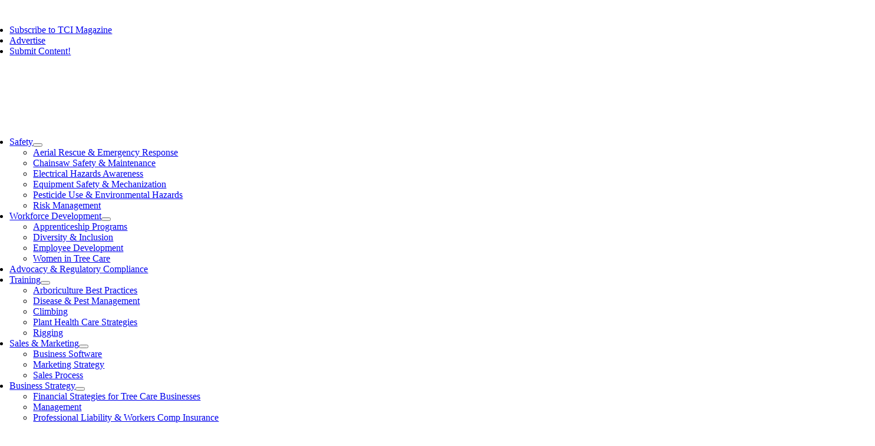

--- FILE ---
content_type: text/html; charset=UTF-8
request_url: https://tcimag.tcia.org/category/business-strategy/storm-work/
body_size: 26940
content:
<!DOCTYPE html>
<html class="avada-html-layout-wide avada-html-header-position-top avada-html-is-archive avada-is-100-percent-template" lang="en-US" xmlns:fb="https://www.facebook.com/2008/fbml" xmlns:addthis="https://www.addthis.com/help/api-spec"  prefix="og: http://ogp.me/ns# fb: http://ogp.me/ns/fb#">
<head>
	<meta http-equiv="X-UA-Compatible" content="IE=edge" />
	<meta http-equiv="Content-Type" content="text/html; charset=utf-8"/>
	<meta name="viewport" content="width=device-width, initial-scale=1" />
	<meta name='robots' content='index, follow, max-image-preview:large, max-snippet:-1, max-video-preview:-1' />

	<!-- This site is optimized with the Yoast SEO Premium plugin v26.7 (Yoast SEO v26.7) - https://yoast.com/wordpress/plugins/seo/ -->
	<title>Storm Work Archives - Tree Care Industry Magazine</title>
	<link rel="canonical" href="https://tcimag.tcia.org/category/business-strategy/storm-work/" />
	<link rel="next" href="https://tcimag.tcia.org/category/business-strategy/storm-work/page/2/" />
	<meta property="og:locale" content="en_US" />
	<meta property="og:type" content="article" />
	<meta property="og:title" content="Storm Work Archives" />
	<meta property="og:url" content="https://tcimag.tcia.org/category/business-strategy/storm-work/" />
	<meta property="og:site_name" content="Tree Care Industry Magazine" />
	<meta property="og:image" content="https://tcimag.tcia.org/wp-content/uploads/2020/05/cropped-TCIMagazine-logo.png" />
	<meta property="og:image:width" content="485" />
	<meta property="og:image:height" content="139" />
	<meta property="og:image:type" content="image/png" />
	<meta name="twitter:card" content="summary_large_image" />
	<meta name="twitter:site" content="@voiceoftreecare" />
	<script type="application/ld+json" class="yoast-schema-graph">{"@context":"https://schema.org","@graph":[{"@type":"CollectionPage","@id":"https://tcimag.tcia.org/category/business-strategy/storm-work/","url":"https://tcimag.tcia.org/category/business-strategy/storm-work/","name":"Storm Work Archives - Tree Care Industry Magazine","isPartOf":{"@id":"https://tcimag.tcia.org/#website"},"primaryImageOfPage":{"@id":"https://tcimag.tcia.org/category/business-strategy/storm-work/#primaryimage"},"image":{"@id":"https://tcimag.tcia.org/category/business-strategy/storm-work/#primaryimage"},"thumbnailUrl":"https://tcimag.tcia.org/wp-content/uploads/2025/07/Key-Hazards-in-Storm-Work2.jpg","breadcrumb":{"@id":"https://tcimag.tcia.org/category/business-strategy/storm-work/#breadcrumb"},"inLanguage":"en-US"},{"@type":"ImageObject","inLanguage":"en-US","@id":"https://tcimag.tcia.org/category/business-strategy/storm-work/#primaryimage","url":"https://tcimag.tcia.org/wp-content/uploads/2025/07/Key-Hazards-in-Storm-Work2.jpg","contentUrl":"https://tcimag.tcia.org/wp-content/uploads/2025/07/Key-Hazards-in-Storm-Work2.jpg","width":1500,"height":982,"caption":"Take the time to walk around the property together to identify hazards and develop a game plan."},{"@type":"BreadcrumbList","@id":"https://tcimag.tcia.org/category/business-strategy/storm-work/#breadcrumb","itemListElement":[{"@type":"ListItem","position":1,"name":"Home","item":"https://tcimag.tcia.org/"},{"@type":"ListItem","position":2,"name":"Business Strategy","item":"https://tcimag.tcia.org/category/business-strategy/"},{"@type":"ListItem","position":3,"name":"Storm Work"}]},{"@type":"WebSite","@id":"https://tcimag.tcia.org/#website","url":"https://tcimag.tcia.org/","name":"Tree Care Industry Magazine","description":"The Official Publication of the Tree Care Industry Association","publisher":{"@id":"https://tcimag.tcia.org/#organization"},"potentialAction":[{"@type":"SearchAction","target":{"@type":"EntryPoint","urlTemplate":"https://tcimag.tcia.org/?s={search_term_string}"},"query-input":{"@type":"PropertyValueSpecification","valueRequired":true,"valueName":"search_term_string"}}],"inLanguage":"en-US"},{"@type":"Organization","@id":"https://tcimag.tcia.org/#organization","name":"Tree Care Industry Magazine","url":"https://tcimag.tcia.org/","logo":{"@type":"ImageObject","inLanguage":"en-US","@id":"https://tcimag.tcia.org/#/schema/logo/image/","url":"https://tcimag.tcia.org/wp-content/uploads/2020/05/cropped-TCIMagazine-logo.png","contentUrl":"https://tcimag.tcia.org/wp-content/uploads/2020/05/cropped-TCIMagazine-logo.png","width":485,"height":139,"caption":"Tree Care Industry Magazine"},"image":{"@id":"https://tcimag.tcia.org/#/schema/logo/image/"},"sameAs":["http://www.facebook.com/TreeCareIndustryAssociation","https://x.com/voiceoftreecare","https://www.instagram.com/treecareindustry/","http://www.linkedin.com/companies/tree-care-industry-association","https://www.youtube.com/c/tciaorg"]}]}</script>
	<!-- / Yoast SEO Premium plugin. -->


<script type='application/javascript'  id='pys-version-script'>console.log('PixelYourSite Free version 11.1.5.2');</script>
<link rel='dns-prefetch' href='//cdn.broadstreetads.com' />
<link rel='dns-prefetch' href='//js.hs-scripts.com' />
<link rel='dns-prefetch' href='//code.responsivevoice.org' />
<link rel='dns-prefetch' href='//s7.addthis.com' />
<link rel='dns-prefetch' href='//www.googletagmanager.com' />
<link rel='dns-prefetch' href='//mypopups.com' />
<link rel="alternate" type="application/rss+xml" title="Tree Care Industry Magazine &raquo; Feed" href="https://tcimag.tcia.org/feed/" />
<link rel="alternate" type="application/rss+xml" title="Tree Care Industry Magazine &raquo; Comments Feed" href="https://tcimag.tcia.org/comments/feed/" />
								<link rel="icon" href="https://tcimagazine.wpenginepowered.com/wp-content/uploads/2024/07/tcia-logo-favicon-64px.jpg" type="image/jpeg" />
		
					<!-- Apple Touch Icon -->
						<link rel="apple-touch-icon" sizes="180x180" href="https://tcimagazine.wpenginepowered.com/wp-content/uploads/2024/07/tcia-logo-favicon-180px.jpg" type="image/jpeg">
		
					<!-- Android Icon -->
						<link rel="icon" sizes="192x192" href="https://tcimagazine.wpenginepowered.com/wp-content/uploads/2024/07/tcia-logo-favicon-167px.jpg" type="image/jpeg">
		
					<!-- MS Edge Icon -->
						<meta name="msapplication-TileImage" content="https://tcimag.tcia.org/wp-content/uploads/2024/07/tcia-logo-favicon-180px.jpg" type="image/jpeg">
				<link rel="alternate" type="application/rss+xml" title="Tree Care Industry Magazine &raquo; Storm Work Category Feed" href="https://tcimag.tcia.org/category/business-strategy/storm-work/feed/" />
				
		<meta property="og:locale" content="en_US"/>
		<meta property="og:type" content="article"/>
		<meta property="og:site_name" content="Tree Care Industry Magazine"/>
		<meta property="og:title" content="Storm Work Archives - Tree Care Industry Magazine"/>
				<meta property="og:url" content="https://tcimag.tcia.org/business-strategy/storm-work/key-hazards-in-storm-work/"/>
																				<meta property="og:image" content="https://tcimag.tcia.org/wp-content/uploads/2025/07/Key-Hazards-in-Storm-Work2.jpg"/>
		<meta property="og:image:width" content="1500"/>
		<meta property="og:image:height" content="982"/>
		<meta property="og:image:type" content="image/jpeg"/>
				<style id='wp-img-auto-sizes-contain-inline-css' type='text/css'>
img:is([sizes=auto i],[sizes^="auto," i]){contain-intrinsic-size:3000px 1500px}
/*# sourceURL=wp-img-auto-sizes-contain-inline-css */
</style>
<link rel='stylesheet' id='genesis-blocks-style-css-css' href='https://tcimagazine.wpenginepowered.com/wp-content/plugins/genesis-blocks/dist/style-blocks.build.css?ver=1768403772' type='text/css' media='all' />
<link rel='stylesheet' id='wpgs-styles1-css' href='https://tcimagazine.wpenginepowered.com/wp-content/plugins/gspeech/includes/css/gspeech.css?ver=3.19.2' type='text/css' media='all' />
<link rel='stylesheet' id='wpgs-styles2-css' href='https://tcimagazine.wpenginepowered.com/wp-content/plugins/gspeech/includes/css/the-tooltip.css?ver=3.19.2' type='text/css' media='all' />
<style id='wp-block-library-inline-css' type='text/css'>
:root{--wp-block-synced-color:#7a00df;--wp-block-synced-color--rgb:122,0,223;--wp-bound-block-color:var(--wp-block-synced-color);--wp-editor-canvas-background:#ddd;--wp-admin-theme-color:#007cba;--wp-admin-theme-color--rgb:0,124,186;--wp-admin-theme-color-darker-10:#006ba1;--wp-admin-theme-color-darker-10--rgb:0,107,160.5;--wp-admin-theme-color-darker-20:#005a87;--wp-admin-theme-color-darker-20--rgb:0,90,135;--wp-admin-border-width-focus:2px}@media (min-resolution:192dpi){:root{--wp-admin-border-width-focus:1.5px}}.wp-element-button{cursor:pointer}:root .has-very-light-gray-background-color{background-color:#eee}:root .has-very-dark-gray-background-color{background-color:#313131}:root .has-very-light-gray-color{color:#eee}:root .has-very-dark-gray-color{color:#313131}:root .has-vivid-green-cyan-to-vivid-cyan-blue-gradient-background{background:linear-gradient(135deg,#00d084,#0693e3)}:root .has-purple-crush-gradient-background{background:linear-gradient(135deg,#34e2e4,#4721fb 50%,#ab1dfe)}:root .has-hazy-dawn-gradient-background{background:linear-gradient(135deg,#faaca8,#dad0ec)}:root .has-subdued-olive-gradient-background{background:linear-gradient(135deg,#fafae1,#67a671)}:root .has-atomic-cream-gradient-background{background:linear-gradient(135deg,#fdd79a,#004a59)}:root .has-nightshade-gradient-background{background:linear-gradient(135deg,#330968,#31cdcf)}:root .has-midnight-gradient-background{background:linear-gradient(135deg,#020381,#2874fc)}:root{--wp--preset--font-size--normal:16px;--wp--preset--font-size--huge:42px}.has-regular-font-size{font-size:1em}.has-larger-font-size{font-size:2.625em}.has-normal-font-size{font-size:var(--wp--preset--font-size--normal)}.has-huge-font-size{font-size:var(--wp--preset--font-size--huge)}.has-text-align-center{text-align:center}.has-text-align-left{text-align:left}.has-text-align-right{text-align:right}.has-fit-text{white-space:nowrap!important}#end-resizable-editor-section{display:none}.aligncenter{clear:both}.items-justified-left{justify-content:flex-start}.items-justified-center{justify-content:center}.items-justified-right{justify-content:flex-end}.items-justified-space-between{justify-content:space-between}.screen-reader-text{border:0;clip-path:inset(50%);height:1px;margin:-1px;overflow:hidden;padding:0;position:absolute;width:1px;word-wrap:normal!important}.screen-reader-text:focus{background-color:#ddd;clip-path:none;color:#444;display:block;font-size:1em;height:auto;left:5px;line-height:normal;padding:15px 23px 14px;text-decoration:none;top:5px;width:auto;z-index:100000}html :where(.has-border-color){border-style:solid}html :where([style*=border-top-color]){border-top-style:solid}html :where([style*=border-right-color]){border-right-style:solid}html :where([style*=border-bottom-color]){border-bottom-style:solid}html :where([style*=border-left-color]){border-left-style:solid}html :where([style*=border-width]){border-style:solid}html :where([style*=border-top-width]){border-top-style:solid}html :where([style*=border-right-width]){border-right-style:solid}html :where([style*=border-bottom-width]){border-bottom-style:solid}html :where([style*=border-left-width]){border-left-style:solid}html :where(img[class*=wp-image-]){height:auto;max-width:100%}:where(figure){margin:0 0 1em}html :where(.is-position-sticky){--wp-admin--admin-bar--position-offset:var(--wp-admin--admin-bar--height,0px)}@media screen and (max-width:600px){html :where(.is-position-sticky){--wp-admin--admin-bar--position-offset:0px}}

/*# sourceURL=wp-block-library-inline-css */
</style><style id='global-styles-inline-css' type='text/css'>
:root{--wp--preset--aspect-ratio--square: 1;--wp--preset--aspect-ratio--4-3: 4/3;--wp--preset--aspect-ratio--3-4: 3/4;--wp--preset--aspect-ratio--3-2: 3/2;--wp--preset--aspect-ratio--2-3: 2/3;--wp--preset--aspect-ratio--16-9: 16/9;--wp--preset--aspect-ratio--9-16: 9/16;--wp--preset--color--black: #000000;--wp--preset--color--cyan-bluish-gray: #abb8c3;--wp--preset--color--white: #ffffff;--wp--preset--color--pale-pink: #f78da7;--wp--preset--color--vivid-red: #cf2e2e;--wp--preset--color--luminous-vivid-orange: #ff6900;--wp--preset--color--luminous-vivid-amber: #fcb900;--wp--preset--color--light-green-cyan: #7bdcb5;--wp--preset--color--vivid-green-cyan: #00d084;--wp--preset--color--pale-cyan-blue: #8ed1fc;--wp--preset--color--vivid-cyan-blue: #0693e3;--wp--preset--color--vivid-purple: #9b51e0;--wp--preset--color--awb-color-1: #ffffff;--wp--preset--color--awb-color-2: #e8edf1;--wp--preset--color--awb-color-3: #d2dbe2;--wp--preset--color--awb-color-4: #898e68;--wp--preset--color--awb-color-5: #3a4302;--wp--preset--color--awb-color-6: #45505a;--wp--preset--color--awb-color-7: #323a41;--wp--preset--color--awb-color-8: #191d21;--wp--preset--gradient--vivid-cyan-blue-to-vivid-purple: linear-gradient(135deg,rgb(6,147,227) 0%,rgb(155,81,224) 100%);--wp--preset--gradient--light-green-cyan-to-vivid-green-cyan: linear-gradient(135deg,rgb(122,220,180) 0%,rgb(0,208,130) 100%);--wp--preset--gradient--luminous-vivid-amber-to-luminous-vivid-orange: linear-gradient(135deg,rgb(252,185,0) 0%,rgb(255,105,0) 100%);--wp--preset--gradient--luminous-vivid-orange-to-vivid-red: linear-gradient(135deg,rgb(255,105,0) 0%,rgb(207,46,46) 100%);--wp--preset--gradient--very-light-gray-to-cyan-bluish-gray: linear-gradient(135deg,rgb(238,238,238) 0%,rgb(169,184,195) 100%);--wp--preset--gradient--cool-to-warm-spectrum: linear-gradient(135deg,rgb(74,234,220) 0%,rgb(151,120,209) 20%,rgb(207,42,186) 40%,rgb(238,44,130) 60%,rgb(251,105,98) 80%,rgb(254,248,76) 100%);--wp--preset--gradient--blush-light-purple: linear-gradient(135deg,rgb(255,206,236) 0%,rgb(152,150,240) 100%);--wp--preset--gradient--blush-bordeaux: linear-gradient(135deg,rgb(254,205,165) 0%,rgb(254,45,45) 50%,rgb(107,0,62) 100%);--wp--preset--gradient--luminous-dusk: linear-gradient(135deg,rgb(255,203,112) 0%,rgb(199,81,192) 50%,rgb(65,88,208) 100%);--wp--preset--gradient--pale-ocean: linear-gradient(135deg,rgb(255,245,203) 0%,rgb(182,227,212) 50%,rgb(51,167,181) 100%);--wp--preset--gradient--electric-grass: linear-gradient(135deg,rgb(202,248,128) 0%,rgb(113,206,126) 100%);--wp--preset--gradient--midnight: linear-gradient(135deg,rgb(2,3,129) 0%,rgb(40,116,252) 100%);--wp--preset--font-size--small: 12px;--wp--preset--font-size--medium: 20px;--wp--preset--font-size--large: 24px;--wp--preset--font-size--x-large: 42px;--wp--preset--font-size--normal: 16px;--wp--preset--font-size--xlarge: 32px;--wp--preset--font-size--huge: 48px;--wp--preset--spacing--20: 0.44rem;--wp--preset--spacing--30: 0.67rem;--wp--preset--spacing--40: 1rem;--wp--preset--spacing--50: 1.5rem;--wp--preset--spacing--60: 2.25rem;--wp--preset--spacing--70: 3.38rem;--wp--preset--spacing--80: 5.06rem;--wp--preset--shadow--natural: 6px 6px 9px rgba(0, 0, 0, 0.2);--wp--preset--shadow--deep: 12px 12px 50px rgba(0, 0, 0, 0.4);--wp--preset--shadow--sharp: 6px 6px 0px rgba(0, 0, 0, 0.2);--wp--preset--shadow--outlined: 6px 6px 0px -3px rgb(255, 255, 255), 6px 6px rgb(0, 0, 0);--wp--preset--shadow--crisp: 6px 6px 0px rgb(0, 0, 0);}:where(.is-layout-flex){gap: 0.5em;}:where(.is-layout-grid){gap: 0.5em;}body .is-layout-flex{display: flex;}.is-layout-flex{flex-wrap: wrap;align-items: center;}.is-layout-flex > :is(*, div){margin: 0;}body .is-layout-grid{display: grid;}.is-layout-grid > :is(*, div){margin: 0;}:where(.wp-block-columns.is-layout-flex){gap: 2em;}:where(.wp-block-columns.is-layout-grid){gap: 2em;}:where(.wp-block-post-template.is-layout-flex){gap: 1.25em;}:where(.wp-block-post-template.is-layout-grid){gap: 1.25em;}.has-black-color{color: var(--wp--preset--color--black) !important;}.has-cyan-bluish-gray-color{color: var(--wp--preset--color--cyan-bluish-gray) !important;}.has-white-color{color: var(--wp--preset--color--white) !important;}.has-pale-pink-color{color: var(--wp--preset--color--pale-pink) !important;}.has-vivid-red-color{color: var(--wp--preset--color--vivid-red) !important;}.has-luminous-vivid-orange-color{color: var(--wp--preset--color--luminous-vivid-orange) !important;}.has-luminous-vivid-amber-color{color: var(--wp--preset--color--luminous-vivid-amber) !important;}.has-light-green-cyan-color{color: var(--wp--preset--color--light-green-cyan) !important;}.has-vivid-green-cyan-color{color: var(--wp--preset--color--vivid-green-cyan) !important;}.has-pale-cyan-blue-color{color: var(--wp--preset--color--pale-cyan-blue) !important;}.has-vivid-cyan-blue-color{color: var(--wp--preset--color--vivid-cyan-blue) !important;}.has-vivid-purple-color{color: var(--wp--preset--color--vivid-purple) !important;}.has-black-background-color{background-color: var(--wp--preset--color--black) !important;}.has-cyan-bluish-gray-background-color{background-color: var(--wp--preset--color--cyan-bluish-gray) !important;}.has-white-background-color{background-color: var(--wp--preset--color--white) !important;}.has-pale-pink-background-color{background-color: var(--wp--preset--color--pale-pink) !important;}.has-vivid-red-background-color{background-color: var(--wp--preset--color--vivid-red) !important;}.has-luminous-vivid-orange-background-color{background-color: var(--wp--preset--color--luminous-vivid-orange) !important;}.has-luminous-vivid-amber-background-color{background-color: var(--wp--preset--color--luminous-vivid-amber) !important;}.has-light-green-cyan-background-color{background-color: var(--wp--preset--color--light-green-cyan) !important;}.has-vivid-green-cyan-background-color{background-color: var(--wp--preset--color--vivid-green-cyan) !important;}.has-pale-cyan-blue-background-color{background-color: var(--wp--preset--color--pale-cyan-blue) !important;}.has-vivid-cyan-blue-background-color{background-color: var(--wp--preset--color--vivid-cyan-blue) !important;}.has-vivid-purple-background-color{background-color: var(--wp--preset--color--vivid-purple) !important;}.has-black-border-color{border-color: var(--wp--preset--color--black) !important;}.has-cyan-bluish-gray-border-color{border-color: var(--wp--preset--color--cyan-bluish-gray) !important;}.has-white-border-color{border-color: var(--wp--preset--color--white) !important;}.has-pale-pink-border-color{border-color: var(--wp--preset--color--pale-pink) !important;}.has-vivid-red-border-color{border-color: var(--wp--preset--color--vivid-red) !important;}.has-luminous-vivid-orange-border-color{border-color: var(--wp--preset--color--luminous-vivid-orange) !important;}.has-luminous-vivid-amber-border-color{border-color: var(--wp--preset--color--luminous-vivid-amber) !important;}.has-light-green-cyan-border-color{border-color: var(--wp--preset--color--light-green-cyan) !important;}.has-vivid-green-cyan-border-color{border-color: var(--wp--preset--color--vivid-green-cyan) !important;}.has-pale-cyan-blue-border-color{border-color: var(--wp--preset--color--pale-cyan-blue) !important;}.has-vivid-cyan-blue-border-color{border-color: var(--wp--preset--color--vivid-cyan-blue) !important;}.has-vivid-purple-border-color{border-color: var(--wp--preset--color--vivid-purple) !important;}.has-vivid-cyan-blue-to-vivid-purple-gradient-background{background: var(--wp--preset--gradient--vivid-cyan-blue-to-vivid-purple) !important;}.has-light-green-cyan-to-vivid-green-cyan-gradient-background{background: var(--wp--preset--gradient--light-green-cyan-to-vivid-green-cyan) !important;}.has-luminous-vivid-amber-to-luminous-vivid-orange-gradient-background{background: var(--wp--preset--gradient--luminous-vivid-amber-to-luminous-vivid-orange) !important;}.has-luminous-vivid-orange-to-vivid-red-gradient-background{background: var(--wp--preset--gradient--luminous-vivid-orange-to-vivid-red) !important;}.has-very-light-gray-to-cyan-bluish-gray-gradient-background{background: var(--wp--preset--gradient--very-light-gray-to-cyan-bluish-gray) !important;}.has-cool-to-warm-spectrum-gradient-background{background: var(--wp--preset--gradient--cool-to-warm-spectrum) !important;}.has-blush-light-purple-gradient-background{background: var(--wp--preset--gradient--blush-light-purple) !important;}.has-blush-bordeaux-gradient-background{background: var(--wp--preset--gradient--blush-bordeaux) !important;}.has-luminous-dusk-gradient-background{background: var(--wp--preset--gradient--luminous-dusk) !important;}.has-pale-ocean-gradient-background{background: var(--wp--preset--gradient--pale-ocean) !important;}.has-electric-grass-gradient-background{background: var(--wp--preset--gradient--electric-grass) !important;}.has-midnight-gradient-background{background: var(--wp--preset--gradient--midnight) !important;}.has-small-font-size{font-size: var(--wp--preset--font-size--small) !important;}.has-medium-font-size{font-size: var(--wp--preset--font-size--medium) !important;}.has-large-font-size{font-size: var(--wp--preset--font-size--large) !important;}.has-x-large-font-size{font-size: var(--wp--preset--font-size--x-large) !important;}
/*# sourceURL=global-styles-inline-css */
</style>

<style id='classic-theme-styles-inline-css' type='text/css'>
/*! This file is auto-generated */
.wp-block-button__link{color:#fff;background-color:#32373c;border-radius:9999px;box-shadow:none;text-decoration:none;padding:calc(.667em + 2px) calc(1.333em + 2px);font-size:1.125em}.wp-block-file__button{background:#32373c;color:#fff;text-decoration:none}
/*# sourceURL=/wp-includes/css/classic-themes.min.css */
</style>
<link rel='stylesheet' id='rv-style-css' href='https://tcimagazine.wpenginepowered.com/wp-content/plugins/responsivevoice-text-to-speech/includes/css/responsivevoice.css?ver=6.9' type='text/css' media='all' />
<link rel='stylesheet' id='ppress-frontend-css' href='https://tcimagazine.wpenginepowered.com/wp-content/plugins/wp-user-avatar/assets/css/frontend.min.css?ver=4.16.8' type='text/css' media='all' />
<link rel='stylesheet' id='ppress-flatpickr-css' href='https://tcimagazine.wpenginepowered.com/wp-content/plugins/wp-user-avatar/assets/flatpickr/flatpickr.min.css?ver=4.16.8' type='text/css' media='all' />
<link rel='stylesheet' id='ppress-select2-css' href='https://tcimagazine.wpenginepowered.com/wp-content/plugins/wp-user-avatar/assets/select2/select2.min.css?ver=6.9' type='text/css' media='all' />
<link rel='stylesheet' id='addthis_all_pages-css' href='https://tcimagazine.wpenginepowered.com/wp-content/plugins/addthis/frontend/build/addthis_wordpress_public.min.css?ver=6.9' type='text/css' media='all' />
<link rel='stylesheet' id='fusion-dynamic-css-css' href='https://tcimagazine.wpenginepowered.com/wp-content/uploads/fusion-styles/d3c22f109521b43038ae215974b9140d.min.css?ver=3.14.2' type='text/css' media='all' />
<script type="text/javascript" id="jquery-core-js-extra">
/* <![CDATA[ */
var pysFacebookRest = {"restApiUrl":"https://tcimag.tcia.org/wp-json/pys-facebook/v1/event","debug":""};
//# sourceURL=jquery-core-js-extra
/* ]]> */
</script>
<script type="text/javascript" src="https://tcimagazine.wpenginepowered.com/wp-includes/js/jquery/jquery.min.js?ver=3.7.1" id="jquery-core-js"></script>
<script type="text/javascript" src="https://tcimagazine.wpenginepowered.com/wp-content/plugins/gspeech/includes/js/color.js?ver=3.19.2" id="wpgs-script1-js"></script>
<script type="text/javascript" src="https://tcimagazine.wpenginepowered.com/wp-content/plugins/gspeech/includes/js/jQueryRotate.2.1.js?ver=3.19.2" id="wpgs-script2-js"></script>
<script type="text/javascript" src="https://tcimagazine.wpenginepowered.com/wp-content/plugins/gspeech/includes/js/easing.js?ver=3.19.2" id="wpgs-script3-js"></script>
<script type="text/javascript" src="https://tcimagazine.wpenginepowered.com/wp-content/plugins/gspeech/includes/js/mediaelement-and-player.min.js?ver=3.19.2" id="wpgs-script4-js"></script>
<script async data-cfasync='false' type="text/javascript" src="//cdn.broadstreetads.com/init-2.min.js?v=1.52.2&amp;ver=6.9" id="broadstreet-init-js"></script>
<script type="text/javascript" src="https://code.responsivevoice.org/responsivevoice.js" id="responsive-voice-js"></script>
<script type="text/javascript" src="https://tcimagazine.wpenginepowered.com/wp-content/plugins/wp-user-avatar/assets/flatpickr/flatpickr.min.js?ver=4.16.8" id="ppress-flatpickr-js"></script>
<script type="text/javascript" src="https://tcimagazine.wpenginepowered.com/wp-content/plugins/wp-user-avatar/assets/select2/select2.min.js?ver=4.16.8" id="ppress-select2-js"></script>
<script type="text/javascript" src="https://tcimagazine.wpenginepowered.com/wp-content/plugins/pixelyoursite/dist/scripts/jquery.bind-first-0.2.3.min.js?ver=0.2.3" id="jquery-bind-first-js"></script>
<script type="text/javascript" src="https://tcimagazine.wpenginepowered.com/wp-content/plugins/pixelyoursite/dist/scripts/js.cookie-2.1.3.min.js?ver=2.1.3" id="js-cookie-pys-js"></script>
<script type="text/javascript" src="https://tcimagazine.wpenginepowered.com/wp-content/plugins/pixelyoursite/dist/scripts/tld.min.js?ver=2.3.1" id="js-tld-js"></script>
<script type="text/javascript" id="pys-js-extra">
/* <![CDATA[ */
var pysOptions = {"staticEvents":{"facebook":{"custom_event":[{"delay":"","type":"static","custom_event_post_id":6405,"name":"InitiateCheckout","pixelIds":["749814203477301"],"eventID":"891d0dde-8191-4e7c-9d2a-10f6965b2680","params":{"page_title":"Storm Work","post_type":"category","post_id":107,"plugin":"PixelYourSite","user_role":"guest","event_url":"tcimag.tcia.org/category/business-strategy/storm-work/"},"e_id":"custom_event","ids":[],"hasTimeWindow":false,"timeWindow":0,"woo_order":"","edd_order":""},{"delay":"","type":"static","custom_event_post_id":6404,"name":"AddToCart","pixelIds":["749814203477301"],"eventID":"8de6fa13-7ebe-435c-8896-5317b014022e","params":{"page_title":"Storm Work","post_type":"category","post_id":107,"plugin":"PixelYourSite","user_role":"guest","event_url":"tcimag.tcia.org/category/business-strategy/storm-work/"},"e_id":"custom_event","ids":[],"hasTimeWindow":false,"timeWindow":0,"woo_order":"","edd_order":""},{"delay":"","type":"static","custom_event_post_id":6403,"name":"Lead","pixelIds":["749814203477301"],"eventID":"77cea14a-41be-42cd-b99c-1e1ba4610636","params":{"page_title":"Storm Work","post_type":"category","post_id":107,"plugin":"PixelYourSite","user_role":"guest","event_url":"tcimag.tcia.org/category/business-strategy/storm-work/"},"e_id":"custom_event","ids":[],"hasTimeWindow":false,"timeWindow":0,"woo_order":"","edd_order":""}],"init_event":[{"delay":0,"type":"static","ajaxFire":false,"name":"PageView","pixelIds":["749814203477301"],"eventID":"635de342-b82f-469a-830b-ade460c114fe","params":{"page_title":"Storm Work","post_type":"category","post_id":107,"plugin":"PixelYourSite","user_role":"guest","event_url":"tcimag.tcia.org/category/business-strategy/storm-work/"},"e_id":"init_event","ids":[],"hasTimeWindow":false,"timeWindow":0,"woo_order":"","edd_order":""}]}},"dynamicEvents":[],"triggerEvents":[],"triggerEventTypes":[],"facebook":{"pixelIds":["749814203477301"],"advancedMatching":[],"advancedMatchingEnabled":true,"removeMetadata":false,"wooVariableAsSimple":false,"serverApiEnabled":true,"wooCRSendFromServer":false,"send_external_id":null,"enabled_medical":false,"do_not_track_medical_param":["event_url","post_title","page_title","landing_page","content_name","categories","category_name","tags"],"meta_ldu":false},"debug":"","siteUrl":"https://tcimag.tcia.org","ajaxUrl":"https://tcimag.tcia.org/wp-admin/admin-ajax.php","ajax_event":"fb7758386b","enable_remove_download_url_param":"1","cookie_duration":"7","last_visit_duration":"60","enable_success_send_form":"","ajaxForServerEvent":"1","ajaxForServerStaticEvent":"1","useSendBeacon":"1","send_external_id":"1","external_id_expire":"180","track_cookie_for_subdomains":"1","google_consent_mode":"1","gdpr":{"ajax_enabled":false,"all_disabled_by_api":false,"facebook_disabled_by_api":false,"analytics_disabled_by_api":false,"google_ads_disabled_by_api":false,"pinterest_disabled_by_api":false,"bing_disabled_by_api":false,"reddit_disabled_by_api":false,"externalID_disabled_by_api":false,"facebook_prior_consent_enabled":true,"analytics_prior_consent_enabled":true,"google_ads_prior_consent_enabled":null,"pinterest_prior_consent_enabled":true,"bing_prior_consent_enabled":true,"cookiebot_integration_enabled":false,"cookiebot_facebook_consent_category":"marketing","cookiebot_analytics_consent_category":"statistics","cookiebot_tiktok_consent_category":"marketing","cookiebot_google_ads_consent_category":"marketing","cookiebot_pinterest_consent_category":"marketing","cookiebot_bing_consent_category":"marketing","consent_magic_integration_enabled":false,"real_cookie_banner_integration_enabled":false,"cookie_notice_integration_enabled":false,"cookie_law_info_integration_enabled":false,"analytics_storage":{"enabled":true,"value":"granted","filter":false},"ad_storage":{"enabled":true,"value":"granted","filter":false},"ad_user_data":{"enabled":true,"value":"granted","filter":false},"ad_personalization":{"enabled":true,"value":"granted","filter":false}},"cookie":{"disabled_all_cookie":false,"disabled_start_session_cookie":false,"disabled_advanced_form_data_cookie":false,"disabled_landing_page_cookie":false,"disabled_first_visit_cookie":false,"disabled_trafficsource_cookie":false,"disabled_utmTerms_cookie":false,"disabled_utmId_cookie":false},"tracking_analytics":{"TrafficSource":"direct","TrafficLanding":"undefined","TrafficUtms":[],"TrafficUtmsId":[]},"GATags":{"ga_datalayer_type":"default","ga_datalayer_name":"dataLayerPYS"},"woo":{"enabled":false},"edd":{"enabled":false},"cache_bypass":"1769097594"};
//# sourceURL=pys-js-extra
/* ]]> */
</script>
<script type="text/javascript" src="https://tcimagazine.wpenginepowered.com/wp-content/plugins/pixelyoursite/dist/scripts/public.js?ver=11.1.5.2" id="pys-js"></script>

<!-- Google tag (gtag.js) snippet added by Site Kit -->
<!-- Google Analytics snippet added by Site Kit -->
<script type="text/javascript" src="https://www.googletagmanager.com/gtag/js?id=GT-PZM4X5X" id="google_gtagjs-js" async></script>
<script type="text/javascript" id="google_gtagjs-js-after">
/* <![CDATA[ */
window.dataLayer = window.dataLayer || [];function gtag(){dataLayer.push(arguments);}
gtag("set","linker",{"domains":["tcimag.tcia.org"]});
gtag("js", new Date());
gtag("set", "developer_id.dZTNiMT", true);
gtag("config", "GT-PZM4X5X");
//# sourceURL=google_gtagjs-js-after
/* ]]> */
</script>
<script type="text/javascript" src="https://mypopups.com/api/embed/element?sub=3b144eb6-ace9-11eb-897b-005056008dab-kumuiogk&amp;ver=1.2.8" id="wp_mypopups-slug-js"></script>
<link rel="https://api.w.org/" href="https://tcimag.tcia.org/wp-json/" /><link rel="alternate" title="JSON" type="application/json" href="https://tcimag.tcia.org/wp-json/wp/v2/categories/107" /><link rel="EditURI" type="application/rsd+xml" title="RSD" href="https://tcimag.tcia.org/xmlrpc.php?rsd" />
<meta name="generator" content="Site Kit by Google 1.170.0" />			<!-- DO NOT COPY THIS SNIPPET! Start of Page Analytics Tracking for HubSpot WordPress plugin v11.3.33-->
			<script class="hsq-set-content-id" data-content-id="listing-page">
				var _hsq = _hsq || [];
				_hsq.push(["setContentType", "listing-page"]);
			</script>
			<!-- DO NOT COPY THIS SNIPPET! End of Page Analytics Tracking for HubSpot WordPress plugin -->
			<meta name="facebook-domain-verification" content="sxgljwluq7puf0c918aksstybvy7bd" /><meta name="mpu-version" content="1.2.8" /><meta name="google-site-verification" content="CmGQdj2XDt4B6qHLVBPdugtaYqS7xKVT_iPwOOJnYtg" /><link rel="preload" href="https://tcimagazine.wpenginepowered.com/wp-content/themes/Avada/includes/lib/assets/fonts/icomoon/awb-icons.woff" as="font" type="font/woff" crossorigin><link rel="preload" href="https://tcimagazine.wpenginepowered.com/wp-content/themes/Avada/includes/lib/assets/fonts/fontawesome/webfonts/fa-brands-400.woff2" as="font" type="font/woff2" crossorigin><link rel="preload" href="https://tcimagazine.wpenginepowered.com/wp-content/themes/Avada/includes/lib/assets/fonts/fontawesome/webfonts/fa-regular-400.woff2" as="font" type="font/woff2" crossorigin><link rel="preload" href="https://tcimagazine.wpenginepowered.com/wp-content/themes/Avada/includes/lib/assets/fonts/fontawesome/webfonts/fa-solid-900.woff2" as="font" type="font/woff2" crossorigin><link rel="preload" href="https://tcimagazine.wpenginepowered.com/wp-content/uploads/fusion-icons/magazine-v3/fonts/magazine.ttf?83ek2q" as="font" type="font/ttf" crossorigin><style type="text/css" id="css-fb-visibility">@media screen and (max-width: 800px){.fusion-no-small-visibility{display:none !important;}body .sm-text-align-center{text-align:center !important;}body .sm-text-align-left{text-align:left !important;}body .sm-text-align-right{text-align:right !important;}body .sm-text-align-justify{text-align:justify !important;}body .sm-flex-align-center{justify-content:center !important;}body .sm-flex-align-flex-start{justify-content:flex-start !important;}body .sm-flex-align-flex-end{justify-content:flex-end !important;}body .sm-mx-auto{margin-left:auto !important;margin-right:auto !important;}body .sm-ml-auto{margin-left:auto !important;}body .sm-mr-auto{margin-right:auto !important;}body .fusion-absolute-position-small{position:absolute;width:100%;}.awb-sticky.awb-sticky-small{ position: sticky; top: var(--awb-sticky-offset,0); }}@media screen and (min-width: 801px) and (max-width: 1100px){.fusion-no-medium-visibility{display:none !important;}body .md-text-align-center{text-align:center !important;}body .md-text-align-left{text-align:left !important;}body .md-text-align-right{text-align:right !important;}body .md-text-align-justify{text-align:justify !important;}body .md-flex-align-center{justify-content:center !important;}body .md-flex-align-flex-start{justify-content:flex-start !important;}body .md-flex-align-flex-end{justify-content:flex-end !important;}body .md-mx-auto{margin-left:auto !important;margin-right:auto !important;}body .md-ml-auto{margin-left:auto !important;}body .md-mr-auto{margin-right:auto !important;}body .fusion-absolute-position-medium{position:absolute;width:100%;}.awb-sticky.awb-sticky-medium{ position: sticky; top: var(--awb-sticky-offset,0); }}@media screen and (min-width: 1101px){.fusion-no-large-visibility{display:none !important;}body .lg-text-align-center{text-align:center !important;}body .lg-text-align-left{text-align:left !important;}body .lg-text-align-right{text-align:right !important;}body .lg-text-align-justify{text-align:justify !important;}body .lg-flex-align-center{justify-content:center !important;}body .lg-flex-align-flex-start{justify-content:flex-start !important;}body .lg-flex-align-flex-end{justify-content:flex-end !important;}body .lg-mx-auto{margin-left:auto !important;margin-right:auto !important;}body .lg-ml-auto{margin-left:auto !important;}body .lg-mr-auto{margin-right:auto !important;}body .fusion-absolute-position-large{position:absolute;width:100%;}.awb-sticky.awb-sticky-large{ position: sticky; top: var(--awb-sticky-offset,0); }}</style><meta name="redi-version" content="1.2.7" />		<script type="text/javascript">
			var doc = document.documentElement;
			doc.setAttribute( 'data-useragent', navigator.userAgent );
		</script>
		<style type="text/css" id="fusion-builder-template-footer-css">.footer a {color: #fff !important;}</style>
	</head>

<body class="archive category category-storm-work category-107 wp-theme-Avada awb-no-sidebars fusion-image-hovers fusion-pagination-sizing fusion-button_type-flat fusion-button_span-no fusion-button_gradient-linear avada-image-rollover-circle-yes avada-image-rollover-yes avada-image-rollover-direction-left fusion-body ltr fusion-sticky-header no-tablet-sticky-header no-mobile-sticky-header no-mobile-slidingbar no-mobile-totop fusion-disable-outline fusion-sub-menu-fade mobile-logo-pos-left layout-wide-mode avada-has-boxed-modal-shadow- layout-scroll-offset-full avada-has-zero-margin-offset-top fusion-top-header menu-text-align-center mobile-menu-design-classic fusion-show-pagination-text fusion-header-layout-v3 avada-responsive avada-footer-fx-none avada-menu-highlight-style-bar fusion-search-form-clean fusion-main-menu-search-overlay fusion-avatar-circle avada-dropdown-styles avada-blog-layout-large avada-blog-archive-layout-large avada-header-shadow-no avada-menu-icon-position-left avada-has-megamenu-shadow avada-has-mobile-menu-search avada-has-main-nav-search-icon avada-has-breadcrumb-mobile-hidden avada-has-titlebar-bar_and_content avada-header-border-color-full-transparent avada-has-pagination-width_height avada-flyout-menu-direction-fade avada-ec-views-v1 awb-link-decoration" data-awb-post-id="11112">
		<a class="skip-link screen-reader-text" href="#content">Skip to content</a>

	<div id="boxed-wrapper">
		
		<div id="wrapper" class="fusion-wrapper">
			<div id="home" style="position:relative;top:-1px;"></div>
												<div class="fusion-tb-header"><div class="at-above-post-cat-page addthis_tool" data-url="https://tcimag.tcia.org/business-strategy/storm-work/key-hazards-in-storm-work/"></div><div class="fusion-fullwidth fullwidth-box fusion-builder-row-1 fusion-flex-container has-pattern-background has-mask-background nonhundred-percent-fullwidth non-hundred-percent-height-scrolling fusion-no-small-visibility" style="--awb-border-radius-top-left:0px;--awb-border-radius-top-right:0px;--awb-border-radius-bottom-right:0px;--awb-border-radius-bottom-left:0px;--awb-background-color:var(--awb-color5);--awb-flex-wrap:wrap;" ><div class="fusion-builder-row fusion-row fusion-flex-align-items-flex-start fusion-flex-justify-content-space-between fusion-flex-content-wrap" style="max-width:1302px;margin-left: calc(-5% / 2 );margin-right: calc(-5% / 2 );"><div class="fusion-layout-column fusion_builder_column fusion-builder-column-0 fusion_builder_column_1_1 1_1 fusion-flex-column" style="--awb-bg-size:cover;--awb-width-large:100%;--awb-margin-top-large:0px;--awb-spacing-right-large:2.375%;--awb-margin-bottom-large:-28px;--awb-spacing-left-large:2.375%;--awb-width-medium:100%;--awb-order-medium:0;--awb-spacing-right-medium:2.375%;--awb-spacing-left-medium:2.375%;--awb-width-small:100%;--awb-order-small:0;--awb-spacing-right-small:2.375%;--awb-spacing-left-small:2.375%;" data-scroll-devices="small-visibility,medium-visibility,large-visibility"><div class="fusion-column-wrapper fusion-column-has-shadow fusion-flex-justify-content-flex-start fusion-content-layout-column"><!-- TCI Mag - Billboard


 -->
<broadstreet-zone zone-id="152639"></broadstreet-zone>
     </div></div><div class="fusion-layout-column fusion_builder_column fusion-builder-column-1 fusion_builder_column_1_6 1_6 fusion-flex-column" style="--awb-padding-top:10px;--awb-bg-size:cover;--awb-width-large:16.6666666667%;--awb-margin-top-large:0px;--awb-spacing-right-large:14.25%;--awb-margin-bottom-large:0px;--awb-spacing-left-large:14.25%;--awb-width-medium:16.6666666667%;--awb-order-medium:0;--awb-spacing-right-medium:14.25%;--awb-spacing-left-medium:14.25%;--awb-width-small:100%;--awb-order-small:0;--awb-spacing-right-small:2.375%;--awb-spacing-left-small:2.375%;" data-scroll-devices="small-visibility,medium-visibility,large-visibility"><div class="fusion-column-wrapper fusion-column-has-shadow fusion-flex-justify-content-flex-start fusion-content-layout-column"><div class="gtranslate_wrapper" id="gt-wrapper-59549262"></div></div></div><div class="fusion-layout-column fusion_builder_column fusion-builder-column-2 fusion_builder_column_1_2 1_2 fusion-flex-column" style="--awb-bg-size:cover;--awb-width-large:50%;--awb-margin-top-large:10px;--awb-spacing-right-large:4.75%;--awb-margin-bottom-large:10px;--awb-spacing-left-large:4.75%;--awb-width-medium:50%;--awb-order-medium:0;--awb-spacing-right-medium:4.75%;--awb-spacing-left-medium:4.75%;--awb-width-small:100%;--awb-order-small:0;--awb-spacing-right-small:2.375%;--awb-spacing-left-small:2.375%;" data-scroll-devices="small-visibility,medium-visibility,large-visibility"><div class="fusion-column-wrapper fusion-column-has-shadow fusion-flex-justify-content-flex-start fusion-content-layout-column"><nav class="awb-menu awb-menu_row awb-menu_em-hover mobile-mode-collapse-to-button awb-menu_icons-left awb-menu_dc-yes mobile-trigger-fullwidth-off awb-menu_mobile-toggle awb-menu_indent-left mobile-size-full-absolute loading mega-menu-loading awb-menu_desktop awb-menu_dropdown awb-menu_expand-right awb-menu_transition-fade" style="--awb-font-size:12px;--awb-line-height:1.1em;--awb-text-transform:uppercase;--awb-min-height:30px;--awb-bg:var(--awb-color4);--awb-border-radius-top-left:5px;--awb-border-radius-top-right:5px;--awb-border-radius-bottom-right:5px;--awb-border-radius-bottom-left:5px;--awb-gap:1em;--awb-items-padding-right:10px;--awb-items-padding-left:10px;--awb-color:var(--awb-color1);--awb-active-color:var(--awb-color1);--awb-main-justify-content:flex-start;--awb-mobile-justify:flex-start;--awb-mobile-caret-left:auto;--awb-mobile-caret-right:0;--awb-fusion-font-family-typography:&quot;Manrope&quot;;--awb-fusion-font-style-typography:normal;--awb-fusion-font-weight-typography:400;--awb-fusion-font-family-submenu-typography:inherit;--awb-fusion-font-style-submenu-typography:normal;--awb-fusion-font-weight-submenu-typography:400;--awb-fusion-font-family-mobile-typography:inherit;--awb-fusion-font-style-mobile-typography:normal;--awb-fusion-font-weight-mobile-typography:400;" aria-label="Top Left Menu" data-breakpoint="1100" data-count="0" data-transition-type="fade" data-transition-time="300" data-expand="right"><button type="button" class="awb-menu__m-toggle awb-menu__m-toggle_no-text" aria-expanded="false" aria-controls="menu-top-left-menu"><span class="awb-menu__m-toggle-inner"><span class="collapsed-nav-text"><span class="screen-reader-text">Toggle Navigation</span></span><span class="awb-menu__m-collapse-icon awb-menu__m-collapse-icon_no-text"><span class="awb-menu__m-collapse-icon-open awb-menu__m-collapse-icon-open_no-text fa-bars fas"></span><span class="awb-menu__m-collapse-icon-close awb-menu__m-collapse-icon-close_no-text fa-times fas"></span></span></span></button><ul id="menu-top-left-menu" class="fusion-menu awb-menu__main-ul awb-menu__main-ul_row"><li  id="menu-item-11054"  class="menu-item menu-item-type-custom menu-item-object-custom menu-item-11054 awb-menu__li awb-menu__main-li awb-menu__main-li_regular"  data-item-id="11054"><span class="awb-menu__main-background-default awb-menu__main-background-default_fade"></span><span class="awb-menu__main-background-active awb-menu__main-background-active_fade"></span><a  href="https://www.b2bmediaportal.com/dynamicregister/register.aspx?fid=TCICS" class="awb-menu__main-a awb-menu__main-a_regular"><span class="menu-text">Subscribe to TCI Magazine</span></a></li><li  id="menu-item-9734"  class="menu-item menu-item-type-post_type menu-item-object-page menu-item-9734 awb-menu__li awb-menu__main-li awb-menu__main-li_regular"  data-item-id="9734"><span class="awb-menu__main-background-default awb-menu__main-background-default_fade"></span><span class="awb-menu__main-background-active awb-menu__main-background-active_fade"></span><a  href="https://tcimag.tcia.org/advertise/" class="awb-menu__main-a awb-menu__main-a_regular"><span class="menu-text">Advertise</span></a></li><li  id="menu-item-9735"  class="menu-item menu-item-type-post_type menu-item-object-page menu-item-9735 awb-menu__li awb-menu__main-li awb-menu__main-li_regular"  data-item-id="9735"><span class="awb-menu__main-background-default awb-menu__main-background-default_fade"></span><span class="awb-menu__main-background-active awb-menu__main-background-active_fade"></span><a  href="https://tcimag.tcia.org/contribute/" class="awb-menu__main-a awb-menu__main-a_regular"><span class="menu-text">Submit Content!</span></a></li></ul></nav></div></div><div class="fusion-layout-column fusion_builder_column fusion-builder-column-3 fusion_builder_column_1_3 1_3 fusion-flex-column fusion-flex-align-self-center" style="--awb-bg-size:cover;--awb-width-large:33.3333333333%;--awb-margin-top-large:0px;--awb-spacing-right-large:7.125%;--awb-margin-bottom-large:0px;--awb-spacing-left-large:7.125%;--awb-width-medium:33.3333333333%;--awb-order-medium:0;--awb-spacing-right-medium:7.125%;--awb-spacing-left-medium:7.125%;--awb-width-small:100%;--awb-order-small:0;--awb-spacing-right-small:2.375%;--awb-spacing-left-small:2.375%;"><div class="fusion-column-wrapper fusion-column-has-shadow fusion-flex-justify-content-flex-start fusion-content-layout-column"><div class="fusion-social-links fusion-social-links-1" style="--awb-margin-top:0px;--awb-margin-right:0px;--awb-margin-bottom:0px;--awb-margin-left:0px;--awb-alignment:right;--awb-box-border-top:0px;--awb-box-border-right:0px;--awb-box-border-bottom:0px;--awb-box-border-left:0px;--awb-icon-colors-hover:var(--awb-color4);--awb-box-colors-hover:rgba(249,249,251,0.8);--awb-box-border-color:var(--awb-color3);--awb-box-border-color-hover:var(--awb-color4);"><div class="fusion-social-networks color-type-custom"><div class="fusion-social-networks-wrapper"><a class="fusion-social-network-icon fusion-tooltip fusion-facebook awb-icon-facebook" style="color:hsla(var(--awb-color1-h),var(--awb-color1-s),var(--awb-color1-l),calc(var(--awb-color1-a) - 40%));font-size:16px;" data-placement="left" data-title="Facebook" data-toggle="tooltip" title="Facebook" aria-label="facebook" target="_blank" rel="noopener noreferrer" href="http://www.facebook.com/TreeCareIndustryAssociation"></a><a class="fusion-social-network-icon fusion-tooltip fusion-twitter awb-icon-twitter" style="color:hsla(var(--awb-color1-h),var(--awb-color1-s),var(--awb-color1-l),calc(var(--awb-color1-a) - 40%));font-size:16px;" data-placement="left" data-title="X" data-toggle="tooltip" title="X" aria-label="twitter" target="_blank" rel="noopener noreferrer" href="https://twitter.com/TreeCareBiz"></a><a class="fusion-social-network-icon fusion-tooltip fusion-instagram awb-icon-instagram" style="color:hsla(var(--awb-color1-h),var(--awb-color1-s),var(--awb-color1-l),calc(var(--awb-color1-a) - 40%));font-size:16px;" data-placement="left" data-title="Instagram" data-toggle="tooltip" title="Instagram" aria-label="instagram" target="_blank" rel="noopener noreferrer" href="https://www.instagram.com/treecareindustry/"></a><a class="fusion-social-network-icon fusion-tooltip fusion-youtube awb-icon-youtube" style="color:hsla(var(--awb-color1-h),var(--awb-color1-s),var(--awb-color1-l),calc(var(--awb-color1-a) - 40%));font-size:16px;" data-placement="left" data-title="YouTube" data-toggle="tooltip" title="YouTube" aria-label="youtube" target="_blank" rel="noopener noreferrer" href="https://www.youtube.com/c/tciaorg"></a><a class="fusion-social-network-icon fusion-tooltip fusion-linkedin awb-icon-linkedin" style="color:hsla(var(--awb-color1-h),var(--awb-color1-s),var(--awb-color1-l),calc(var(--awb-color1-a) - 40%));font-size:16px;" data-placement="left" data-title="LinkedIn" data-toggle="tooltip" title="LinkedIn" aria-label="linkedin" target="_blank" rel="noopener noreferrer" href="http://www.linkedin.com/companies/tree-care-industry-association"></a><a class="fusion-social-network-icon fusion-tooltip fusion-rss awb-icon-rss" style="color:hsla(var(--awb-color1-h),var(--awb-color1-s),var(--awb-color1-l),calc(var(--awb-color1-a) - 40%));font-size:16px;" data-placement="left" data-title="Rss" data-toggle="tooltip" title="Rss" aria-label="rss" target="_blank" rel="noopener noreferrer" href="https://tcimag.tcia.org/feed/"></a><a class="fusion-social-network-icon fusion-tooltip fusion-flickr awb-icon-flickr" style="color:hsla(var(--awb-color1-h),var(--awb-color1-s),var(--awb-color1-l),calc(var(--awb-color1-a) - 40%));font-size:16px;" data-placement="left" data-title="Flickr" data-toggle="tooltip" title="Flickr" aria-label="flickr" target="_blank" rel="noopener noreferrer" href="https://www.flickr.com/photos/treecareindustry"></a></div></div></div></div></div></div></div><div class="fusion-fullwidth fullwidth-box fusion-builder-row-2 fusion-flex-container has-pattern-background has-mask-background nonhundred-percent-fullwidth non-hundred-percent-height-scrolling fusion-sticky-container fusion-custom-z-index" style="--awb-border-radius-top-left:0px;--awb-border-radius-top-right:0px;--awb-border-radius-bottom-right:0px;--awb-border-radius-bottom-left:0px;--awb-z-index:9999;--awb-padding-top:20px;--awb-padding-bottom:10px;--awb-sticky-background-color:var(--awb-color1) !important;--awb-flex-wrap:wrap;--awb-box-shadow: 5px 5px 10px hsla(var(--awb-color8-h),var(--awb-color8-s),calc(var(--awb-color8-l) - 10%),calc(var(--awb-color8-a) - 95%));" data-transition-offset="0" data-scroll-offset="0" data-sticky-large-visibility="1" ><div class="fusion-builder-row fusion-row fusion-flex-align-items-center fusion-flex-content-wrap" style="max-width:1302px;margin-left: calc(-5% / 2 );margin-right: calc(-5% / 2 );"><div class="fusion-layout-column fusion_builder_column fusion-builder-column-4 fusion_builder_column_1_3 1_3 fusion-flex-column" style="--awb-padding-bottom:15px;--awb-bg-size:cover;--awb-width-large:33.3333333333%;--awb-margin-top-large:0px;--awb-spacing-right-large:7.125%;--awb-margin-bottom-large:0px;--awb-spacing-left-large:7.125%;--awb-width-medium:50%;--awb-order-medium:0;--awb-spacing-right-medium:4.75%;--awb-spacing-left-medium:4.75%;--awb-width-small:50%;--awb-order-small:0;--awb-spacing-right-small:4.75%;--awb-spacing-left-small:4.75%;" data-scroll-devices="small-visibility,medium-visibility,large-visibility"><div class="fusion-column-wrapper fusion-column-has-shadow fusion-flex-justify-content-flex-start fusion-content-layout-column"><div class="fusion-image-element " style="--awb-caption-title-font-family:var(--h2_typography-font-family);--awb-caption-title-font-weight:var(--h2_typography-font-weight);--awb-caption-title-font-style:var(--h2_typography-font-style);--awb-caption-title-size:var(--h2_typography-font-size);--awb-caption-title-transform:var(--h2_typography-text-transform);--awb-caption-title-line-height:var(--h2_typography-line-height);--awb-caption-title-letter-spacing:var(--h2_typography-letter-spacing);"><span class=" fusion-imageframe imageframe-none imageframe-1 hover-type-none"><a class="fusion-no-lightbox" href="https://tcimag.tcia.org/" target="_self" aria-label="TCIMagazine2-logo"><img decoding="async" width="300" height="82" src="https://tcimagazine.wpenginepowered.com/wp-content/uploads/2024/06/TCIMagazine2-logo.jpg" data-orig-src="https://tcimagazine.wpenginepowered.com/wp-content/uploads/2024/06/TCIMagazine2-logo-300x82.jpg" alt class="lazyload img-responsive wp-image-9444" srcset="data:image/svg+xml,%3Csvg%20xmlns%3D%27http%3A%2F%2Fwww.w3.org%2F2000%2Fsvg%27%20width%3D%271073%27%20height%3D%27294%27%20viewBox%3D%270%200%201073%20294%27%3E%3Crect%20width%3D%271073%27%20height%3D%27294%27%20fill-opacity%3D%220%22%2F%3E%3C%2Fsvg%3E" data-srcset="https://tcimagazine.wpenginepowered.com/wp-content/uploads/2024/06/TCIMagazine2-logo-200x55.jpg 200w, https://tcimagazine.wpenginepowered.com/wp-content/uploads/2024/06/TCIMagazine2-logo-400x110.jpg 400w, https://tcimagazine.wpenginepowered.com/wp-content/uploads/2024/06/TCIMagazine2-logo-600x164.jpg 600w, https://tcimagazine.wpenginepowered.com/wp-content/uploads/2024/06/TCIMagazine2-logo-800x219.jpg 800w, https://tcimagazine.wpenginepowered.com/wp-content/uploads/2024/06/TCIMagazine2-logo.jpg 1073w" data-sizes="auto" data-orig-sizes="(max-width: 800px) 100vw, 400px" /></a></span></div></div></div><div class="fusion-layout-column fusion_builder_column fusion-builder-column-5 fusion_builder_column_1_2 1_2 fusion-flex-column fusion-no-small-visibility fusion-no-medium-visibility" style="--awb-bg-size:cover;--awb-width-large:50%;--awb-margin-top-large:0px;--awb-spacing-right-large:0px;--awb-margin-bottom-large:0px;--awb-spacing-left-large:4.75%;--awb-width-medium:50%;--awb-order-medium:0;--awb-spacing-right-medium:0px;--awb-spacing-left-medium:4.75%;--awb-width-small:100%;--awb-order-small:0;--awb-spacing-right-small:2.375%;--awb-spacing-left-small:2.375%;"><div class="fusion-column-wrapper fusion-column-has-shadow fusion-flex-justify-content-flex-start fusion-content-layout-column"><!-- 

TCI Mag - sticky      
 -->
<broadstreet-zone zone-id="152646"></broadstreet-zone><!-- TCI Mag - Leaderboard - Beside Logo -->
<broadstreet-zone zone-id="152640"></broadstreet-zone></div></div><div class="fusion-layout-column fusion_builder_column fusion-builder-column-6 fusion_builder_column_1_6 1_6 fusion-flex-column" style="--awb-bg-size:cover;--awb-width-large:16.6666666667%;--awb-margin-top-large:0px;--awb-spacing-right-large:14.25%;--awb-margin-bottom-large:0px;--awb-spacing-left-large:14.25%;--awb-width-medium:50%;--awb-order-medium:0;--awb-spacing-right-medium:4.75%;--awb-spacing-left-medium:4.75%;--awb-width-small:50%;--awb-order-small:0;--awb-spacing-right-small:4.75%;--awb-spacing-left-small:4.75%;"><div class="fusion-column-wrapper fusion-column-has-shadow fusion-flex-justify-content-flex-end fusion-content-layout-row"><a class="fb-icon-element-1 fb-icon-element fontawesome-icon awb-magazine-search circle-yes fusion-text-flow fusion-link" style="--awb-circlecolor:var(--awb-color4);--awb-circlecolor-hover:var(--awb-color5);--awb-circlebordersize:0px;--awb-font-size:16px;--awb-width:42px;--awb-height:42px;--awb-line-height:42px;--awb-margin-right:8px;" href="#awb-open-oc__9364" target="_self" aria-label="Link to #awb-open-oc__9364"></a><a class="fb-icon-element-2 fb-icon-element fontawesome-icon awb-magazine-menu circle-yes fusion-text-flow fusion-link" style="--awb-circlecolor-hover:var(--awb-color8);--awb-circlebordersize:0px;--awb-font-size:14px;--awb-width:42px;--awb-height:42px;--awb-line-height:42px;--awb-margin-right:7px;" href="#awb-open-oc__9365" target="_self" aria-label="Link to #awb-open-oc__9365"></a></div></div><div class="fusion-layout-column fusion_builder_column fusion-builder-column-7 fusion_builder_column_1_1 1_1 fusion-flex-column" style="--awb-bg-size:cover;--awb-width-large:100%;--awb-margin-top-large:0px;--awb-spacing-right-large:0px;--awb-margin-bottom-large:0px;--awb-spacing-left-large:2.375%;--awb-width-medium:100%;--awb-order-medium:0;--awb-spacing-right-medium:0px;--awb-spacing-left-medium:2.375%;--awb-width-small:100%;--awb-order-small:0;--awb-spacing-right-small:2.375%;--awb-spacing-left-small:2.375%;" data-scroll-devices="small-visibility,medium-visibility,large-visibility"><div class="fusion-column-wrapper fusion-column-has-shadow fusion-flex-justify-content-flex-start fusion-content-layout-column"><nav class="awb-menu awb-menu_row awb-menu_em-hover mobile-mode-collapse-to-button awb-menu_icons-left awb-menu_dc-yes mobile-trigger-fullwidth-on awb-menu_mobile-toggle awb-menu_indent-left awb-menu_mt-fullwidth mobile-size-full-absolute loading mega-menu-loading awb-menu_desktop awb-menu_dropdown awb-menu_expand-right awb-menu_transition-slide_down" style="--awb-font-size:14px;--awb-line-height:var(--awb-typography3-line-height);--awb-text-transform:var(--awb-typography3-text-transform);--awb-gap:24px;--awb-justify-content:space-between;--awb-border-color:var(--awb-color1);--awb-border-top:2px;--awb-active-color:var(--awb-color4);--awb-active-border-top:2px;--awb-active-border-color:var(--awb-color4);--awb-submenu-sep-color:hsla(var(--awb-color2-h),var(--awb-color2-s),calc(var(--awb-color2-l) + 2%),var(--awb-color2-a));--awb-submenu-items-padding-top:10px;--awb-submenu-items-padding-bottom:10px;--awb-submenu-border-radius-top-left:2px;--awb-submenu-border-radius-top-right:2px;--awb-submenu-border-radius-bottom-right:2px;--awb-submenu-border-radius-bottom-left:2px;--awb-submenu-active-bg:var(--awb-color5);--awb-submenu-active-color:var(--awb-color1);--awb-submenu-font-size:12px;--awb-submenu-text-transform:var(--awb-typography5-text-transform);--awb-submenu-line-height:var(--awb-typography5-line-height);--awb-submenu-max-width:230px;--awb-icons-hover-color:var(--awb-color4);--awb-main-justify-content:flex-start;--awb-mobile-nav-button-align-hor:center;--awb-mobile-nav-items-height:50;--awb-mobile-trigger-font-size:18px;--awb-mobile-justify:flex-start;--awb-mobile-caret-left:auto;--awb-mobile-caret-right:0;--awb-box-shadow:0px 10px 30px 10px hsla(var(--awb-color8-h),var(--awb-color8-s),calc(var(--awb-color8-l) - 10%),calc(var(--awb-color8-a) - 90%));;--awb-fusion-font-family-typography:var(--awb-typography3-font-family);--awb-fusion-font-weight-typography:var(--awb-typography3-font-weight);--awb-fusion-font-style-typography:var(--awb-typography3-font-style);--awb-fusion-font-family-submenu-typography:var(--awb-typography5-font-family);--awb-fusion-font-weight-submenu-typography:var(--awb-typography5-font-weight);--awb-fusion-font-style-submenu-typography:var(--awb-typography5-font-style);--awb-fusion-font-family-mobile-typography:inherit;--awb-fusion-font-style-mobile-typography:normal;--awb-fusion-font-weight-mobile-typography:400;" aria-label="New Six Domain Menu" data-breakpoint="800" data-count="1" data-transition-type="left" data-transition-time="300" data-expand="right"><button type="button" class="awb-menu__m-toggle awb-menu__m-toggle_no-text" aria-expanded="false" aria-controls="menu-new-six-domain-menu"><span class="awb-menu__m-toggle-inner"><span class="collapsed-nav-text"><span class="screen-reader-text">Toggle Navigation</span></span><span class="awb-menu__m-collapse-icon awb-menu__m-collapse-icon_no-text"><span class="awb-menu__m-collapse-icon-open awb-menu__m-collapse-icon-open_no-text fa-bars fas"></span><span class="awb-menu__m-collapse-icon-close awb-menu__m-collapse-icon-close_no-text fa-times fas"></span></span></span></button><ul id="menu-new-six-domain-menu" class="fusion-menu awb-menu__main-ul awb-menu__main-ul_row"><li  id="menu-item-8117"  class="menu-item menu-item-type-taxonomy menu-item-object-category menu-item-has-children menu-item-8117 awb-menu__li awb-menu__main-li awb-menu__main-li_regular"  data-item-id="8117"><span class="awb-menu__main-background-default awb-menu__main-background-default_left"></span><span class="awb-menu__main-background-active awb-menu__main-background-active_left"></span><a  href="https://tcimag.tcia.org/category/safety/" class="awb-menu__main-a awb-menu__main-a_regular"><span class="menu-text">Safety</span><span class="awb-menu__open-nav-submenu-hover"></span></a><button type="button" aria-label="Open submenu of Safety" aria-expanded="false" class="awb-menu__open-nav-submenu_mobile awb-menu__open-nav-submenu_main"></button><ul class="awb-menu__sub-ul awb-menu__sub-ul_main"><li  id="menu-item-8654"  class="menu-item menu-item-type-taxonomy menu-item-object-category menu-item-8654 awb-menu__li awb-menu__sub-li" ><a  href="https://tcimag.tcia.org/category/safety/aerial-rescue-emergency-response/" class="awb-menu__sub-a"><span>Aerial Rescue &amp; Emergency Response</span></a></li><li  id="menu-item-8655"  class="menu-item menu-item-type-taxonomy menu-item-object-category menu-item-8655 awb-menu__li awb-menu__sub-li" ><a  href="https://tcimag.tcia.org/category/safety/chainsaw-safety-maintenance/" class="awb-menu__sub-a"><span>Chainsaw Safety &amp; Maintenance</span></a></li><li  id="menu-item-8656"  class="menu-item menu-item-type-taxonomy menu-item-object-category menu-item-8656 awb-menu__li awb-menu__sub-li" ><a  href="https://tcimag.tcia.org/category/safety/electrical-hazards-awareness/" class="awb-menu__sub-a"><span>Electrical Hazards Awareness</span></a></li><li  id="menu-item-8657"  class="menu-item menu-item-type-taxonomy menu-item-object-category menu-item-8657 awb-menu__li awb-menu__sub-li" ><a  href="https://tcimag.tcia.org/category/safety/equipment-safety-mechanization/" class="awb-menu__sub-a"><span>Equipment Safety &amp; Mechanization</span></a></li><li  id="menu-item-8658"  class="menu-item menu-item-type-taxonomy menu-item-object-category menu-item-8658 awb-menu__li awb-menu__sub-li" ><a  href="https://tcimag.tcia.org/category/safety/pesticide-use-environmental-hazards/" class="awb-menu__sub-a"><span>Pesticide Use &amp; Environmental Hazards</span></a></li><li  id="menu-item-8659"  class="menu-item menu-item-type-taxonomy menu-item-object-category menu-item-8659 awb-menu__li awb-menu__sub-li" ><a  href="https://tcimag.tcia.org/category/safety/risk-management/" class="awb-menu__sub-a"><span>Risk Management</span></a></li></ul></li><li  id="menu-item-8119"  class="menu-item menu-item-type-taxonomy menu-item-object-category menu-item-has-children menu-item-8119 awb-menu__li awb-menu__main-li awb-menu__main-li_regular"  data-item-id="8119"><span class="awb-menu__main-background-default awb-menu__main-background-default_left"></span><span class="awb-menu__main-background-active awb-menu__main-background-active_left"></span><a  href="https://tcimag.tcia.org/category/workforce-development/" class="awb-menu__main-a awb-menu__main-a_regular"><span class="menu-text">Workforce Development</span><span class="awb-menu__open-nav-submenu-hover"></span></a><button type="button" aria-label="Open submenu of Workforce Development" aria-expanded="false" class="awb-menu__open-nav-submenu_mobile awb-menu__open-nav-submenu_main"></button><ul class="awb-menu__sub-ul awb-menu__sub-ul_main"><li  id="menu-item-8646"  class="menu-item menu-item-type-taxonomy menu-item-object-category menu-item-8646 awb-menu__li awb-menu__sub-li" ><a  href="https://tcimag.tcia.org/category/workforce-development/apprenticeship-programs/" class="awb-menu__sub-a"><span>Apprenticeship Programs</span></a></li><li  id="menu-item-8647"  class="menu-item menu-item-type-taxonomy menu-item-object-category menu-item-8647 awb-menu__li awb-menu__sub-li" ><a  href="https://tcimag.tcia.org/category/workforce-development/diversity-inclusion/" class="awb-menu__sub-a"><span>Diversity &amp; Inclusion</span></a></li><li  id="menu-item-8648"  class="menu-item menu-item-type-taxonomy menu-item-object-category menu-item-8648 awb-menu__li awb-menu__sub-li" ><a  href="https://tcimag.tcia.org/category/workforce-development/employee-development/" class="awb-menu__sub-a"><span>Employee Development</span></a></li><li  id="menu-item-8649"  class="menu-item menu-item-type-taxonomy menu-item-object-category menu-item-8649 awb-menu__li awb-menu__sub-li" ><a  href="https://tcimag.tcia.org/category/workforce-development/women-in-tree-care/" class="awb-menu__sub-a"><span>Women in Tree Care</span></a></li></ul></li><li  id="menu-item-8121"  class="menu-item menu-item-type-taxonomy menu-item-object-category menu-item-8121 awb-menu__li awb-menu__main-li awb-menu__main-li_regular"  data-item-id="8121"><span class="awb-menu__main-background-default awb-menu__main-background-default_left"></span><span class="awb-menu__main-background-active awb-menu__main-background-active_left"></span><a  href="https://tcimag.tcia.org/category/advocacy-regulatory-compliance/" class="awb-menu__main-a awb-menu__main-a_regular"><span class="menu-text">Advocacy &amp; Regulatory Compliance</span></a></li><li  id="menu-item-8131"  class="menu-item menu-item-type-taxonomy menu-item-object-category menu-item-has-children menu-item-8131 awb-menu__li awb-menu__main-li awb-menu__main-li_regular"  data-item-id="8131"><span class="awb-menu__main-background-default awb-menu__main-background-default_left"></span><span class="awb-menu__main-background-active awb-menu__main-background-active_left"></span><a  href="https://tcimag.tcia.org/category/training/" class="awb-menu__main-a awb-menu__main-a_regular"><span class="menu-text">Training</span><span class="awb-menu__open-nav-submenu-hover"></span></a><button type="button" aria-label="Open submenu of Training" aria-expanded="false" class="awb-menu__open-nav-submenu_mobile awb-menu__open-nav-submenu_main"></button><ul class="awb-menu__sub-ul awb-menu__sub-ul_main"><li  id="menu-item-8666"  class="menu-item menu-item-type-taxonomy menu-item-object-category menu-item-8666 awb-menu__li awb-menu__sub-li" ><a  href="https://tcimag.tcia.org/category/training/arboriculture-best-practices/" class="awb-menu__sub-a"><span>Arboriculture Best Practices</span></a></li><li  id="menu-item-8667"  class="menu-item menu-item-type-taxonomy menu-item-object-category menu-item-8667 awb-menu__li awb-menu__sub-li" ><a  href="https://tcimag.tcia.org/category/training/disease-pest-management/" class="awb-menu__sub-a"><span>Disease &amp; Pest Management</span></a></li><li  id="menu-item-8135"  class="menu-item menu-item-type-taxonomy menu-item-object-category menu-item-8135 awb-menu__li awb-menu__sub-li" ><a  href="https://tcimag.tcia.org/category/training/climbing/" class="awb-menu__sub-a"><span>Climbing</span></a></li><li  id="menu-item-8668"  class="menu-item menu-item-type-taxonomy menu-item-object-category menu-item-8668 awb-menu__li awb-menu__sub-li" ><a  href="https://tcimag.tcia.org/category/training/plant-health-care-strategies/" class="awb-menu__sub-a"><span>Plant Health Care Strategies</span></a></li><li  id="menu-item-8134"  class="menu-item menu-item-type-taxonomy menu-item-object-category menu-item-8134 awb-menu__li awb-menu__sub-li" ><a  href="https://tcimag.tcia.org/category/training/rigging/" class="awb-menu__sub-a"><span>Rigging</span></a></li></ul></li><li  id="menu-item-9119"  class="menu-item menu-item-type-custom menu-item-object-custom menu-item-has-children menu-item-9119 awb-menu__li awb-menu__main-li awb-menu__main-li_regular"  data-item-id="9119"><span class="awb-menu__main-background-default awb-menu__main-background-default_left"></span><span class="awb-menu__main-background-active awb-menu__main-background-active_left"></span><a  href="/sales-marketing/" class="awb-menu__main-a awb-menu__main-a_regular"><span class="menu-text">Sales &#038; Marketing</span><span class="awb-menu__open-nav-submenu-hover"></span></a><button type="button" aria-label="Open submenu of Sales &amp; Marketing" aria-expanded="false" class="awb-menu__open-nav-submenu_mobile awb-menu__open-nav-submenu_main"></button><ul class="awb-menu__sub-ul awb-menu__sub-ul_main"><li  id="menu-item-8652"  class="menu-item menu-item-type-taxonomy menu-item-object-category menu-item-8652 awb-menu__li awb-menu__sub-li" ><a  href="https://tcimag.tcia.org/category/sales-marketing/business-software/" class="awb-menu__sub-a"><span>Business Software</span></a></li><li  id="menu-item-8653"  class="menu-item menu-item-type-taxonomy menu-item-object-category menu-item-8653 awb-menu__li awb-menu__sub-li" ><a  href="https://tcimag.tcia.org/category/sales-marketing/marketing-strategy-sales-marketing/" class="awb-menu__sub-a"><span>Marketing Strategy</span></a></li><li  id="menu-item-8651"  class="menu-item menu-item-type-taxonomy menu-item-object-category menu-item-8651 awb-menu__li awb-menu__sub-li" ><a  href="https://tcimag.tcia.org/category/sales-marketing/sales-process-sales-marketing/" class="awb-menu__sub-a"><span>Sales Process</span></a></li></ul></li><li  id="menu-item-9118"  class="menu-item menu-item-type-custom menu-item-object-custom current-menu-ancestor current-menu-parent menu-item-has-children menu-item-9118 awb-menu__li awb-menu__main-li awb-menu__main-li_regular"  data-item-id="9118"><span class="awb-menu__main-background-default awb-menu__main-background-default_left"></span><span class="awb-menu__main-background-active awb-menu__main-background-active_left"></span><a  href="/business-strategy/" class="awb-menu__main-a awb-menu__main-a_regular"><span class="menu-text">Business Strategy</span><span class="awb-menu__open-nav-submenu-hover"></span></a><button type="button" aria-label="Open submenu of Business Strategy" aria-expanded="false" class="awb-menu__open-nav-submenu_mobile awb-menu__open-nav-submenu_main"></button><ul class="awb-menu__sub-ul awb-menu__sub-ul_main"><li  id="menu-item-8641"  class="menu-item menu-item-type-taxonomy menu-item-object-category menu-item-8641 awb-menu__li awb-menu__sub-li" ><a  href="https://tcimag.tcia.org/category/business-strategy/financial-strategies-for-tree-care-businesses/" class="awb-menu__sub-a"><span>Financial Strategies for Tree Care Businesses</span></a></li><li  id="menu-item-8642"  class="menu-item menu-item-type-taxonomy menu-item-object-category menu-item-8642 awb-menu__li awb-menu__sub-li" ><a  href="https://tcimag.tcia.org/category/business-strategy/management-business-strategy/" class="awb-menu__sub-a"><span>Management</span></a></li><li  id="menu-item-8644"  class="menu-item menu-item-type-taxonomy menu-item-object-category menu-item-8644 awb-menu__li awb-menu__sub-li" ><a  href="https://tcimag.tcia.org/category/business-strategy/professional-liability-workers-comp-insurance/" class="awb-menu__sub-a"><span>Professional Liability &amp; Workers Comp Insurance</span></a></li><li  id="menu-item-8643"  class="menu-item menu-item-type-taxonomy menu-item-object-category current-menu-item menu-item-8643 awb-menu__li awb-menu__sub-li" ><a  href="https://tcimag.tcia.org/category/business-strategy/storm-work/" class="awb-menu__sub-a" aria-current="page"><span>Storm Work</span></a></li><li  id="menu-item-8645"  class="menu-item menu-item-type-taxonomy menu-item-object-category menu-item-8645 awb-menu__li awb-menu__sub-li" ><a  href="https://tcimag.tcia.org/category/business-strategy/succession-planning/" class="awb-menu__sub-a"><span>Succession Planning</span></a></li></ul></li><li  id="menu-item-9101"  class="menu-item menu-item-type-taxonomy menu-item-object-category menu-item-has-children menu-item-9101 awb-menu__li awb-menu__main-li awb-menu__main-li_regular"  data-item-id="9101"><span class="awb-menu__main-background-default awb-menu__main-background-default_left"></span><span class="awb-menu__main-background-active awb-menu__main-background-active_left"></span><a  href="https://tcimag.tcia.org/category/resources/" class="awb-menu__main-a awb-menu__main-a_regular"><span class="menu-text">Resources</span><span class="awb-menu__open-nav-submenu-hover"></span></a><button type="button" aria-label="Open submenu of Resources" aria-expanded="false" class="awb-menu__open-nav-submenu_mobile awb-menu__open-nav-submenu_main"></button><ul class="awb-menu__sub-ul awb-menu__sub-ul_main"><li  id="menu-item-9102"  class="menu-item menu-item-type-taxonomy menu-item-object-category menu-item-9102 awb-menu__li awb-menu__sub-li" ><a  href="https://tcimag.tcia.org/category/resources/sponsored-content/" class="awb-menu__sub-a"><span>Sponsored Content</span></a></li><li  id="menu-item-9103"  class="menu-item menu-item-type-post_type menu-item-object-page menu-item-9103 awb-menu__li awb-menu__sub-li" ><a  href="https://tcimag.tcia.org/magazine-archive/" class="awb-menu__sub-a"><span>Magazine Archive</span></a></li><li  id="menu-item-9106"  class="menu-item menu-item-type-taxonomy menu-item-object-category menu-item-9106 awb-menu__li awb-menu__sub-li" ><a  href="https://tcimag.tcia.org/category/cutting-edge-products/" class="awb-menu__sub-a"><span>Cutting Edge &#8211; Products</span></a></li><li  id="menu-item-9107"  class="menu-item menu-item-type-taxonomy menu-item-object-category menu-item-9107 awb-menu__li awb-menu__sub-li" ><a  href="https://tcimag.tcia.org/category/product-features/" class="awb-menu__sub-a"><span>Product Features</span></a></li><li  id="menu-item-9256"  class="menu-item menu-item-type-taxonomy menu-item-object-category menu-item-9256 awb-menu__li awb-menu__sub-li" ><a  href="https://tcimag.tcia.org/category/product-review/" class="awb-menu__sub-a"><span>Product Review</span></a></li><li  id="menu-item-9108"  class="menu-item menu-item-type-taxonomy menu-item-object-category menu-item-has-children menu-item-9108 awb-menu__li awb-menu__sub-li" ><a  href="https://tcimag.tcia.org/category/resources/videos/" class="awb-menu__sub-a"><span>Videos</span><span class="awb-menu__open-nav-submenu-hover"></span></a><button type="button" aria-label="Open submenu of Videos" aria-expanded="false" class="awb-menu__open-nav-submenu_mobile awb-menu__open-nav-submenu_sub"></button><ul class="awb-menu__sub-ul awb-menu__sub-ul_grand"><li  id="menu-item-10869"  class="menu-item menu-item-type-taxonomy menu-item-object-category menu-item-10869 awb-menu__li awb-menu__sub-li" ><a  href="https://tcimag.tcia.org/category/resources/videos/arborist-skills/" class="awb-menu__sub-a"><span>Arborist Skills</span></a></li></ul></li><li  id="menu-item-9109"  class="menu-item menu-item-type-custom menu-item-object-custom menu-item-9109 awb-menu__li awb-menu__sub-li" ><a  href="https://www.tcia.org/TCIA/Member_Services/Suppliers_Directory/TCIA/Directories/Supplier_Directory.aspx?hkey=a8ec18db-8fa6-41d1-a890-8d093f2d9f66" class="awb-menu__sub-a"><span>Supplier’s Directory</span></a></li><li  id="menu-item-9110"  class="menu-item menu-item-type-custom menu-item-object-custom menu-item-9110 awb-menu__li awb-menu__sub-li" ><a  href="https://tcimag.tcia.org/advertise" class="awb-menu__sub-a"><span>2026 Media Kit</span></a></li><li  id="menu-item-9142"  class="menu-item menu-item-type-custom menu-item-object-custom menu-item-9142 awb-menu__li awb-menu__sub-li" ><a  href="https://tcimag.tcia.org/buyers-guide/" class="awb-menu__sub-a"><span>Buyers&#8217; Guide</span></a></li><li  id="menu-item-9111"  class="menu-item menu-item-type-custom menu-item-object-custom menu-item-9111 awb-menu__li awb-menu__sub-li" ><a  href="https://tcimag.tcia.org/resources/editorial-advisory-committee/meet-the-2023-tci-magazine-editorial-advisory-committee/" class="awb-menu__sub-a"><span>Editorial Advisory  Committee</span></a></li></ul></li><li  id="menu-item-9112"  class="menu-item menu-item-type-taxonomy menu-item-object-category menu-item-has-children menu-item-9112 awb-menu__li awb-menu__main-li awb-menu__main-li_regular"  data-item-id="9112"><span class="awb-menu__main-background-default awb-menu__main-background-default_left"></span><span class="awb-menu__main-background-active awb-menu__main-background-active_left"></span><a  href="https://tcimag.tcia.org/category/news/" class="awb-menu__main-a awb-menu__main-a_regular"><span class="menu-text">News</span><span class="awb-menu__open-nav-submenu-hover"></span></a><button type="button" aria-label="Open submenu of News" aria-expanded="false" class="awb-menu__open-nav-submenu_mobile awb-menu__open-nav-submenu_main"></button><ul class="awb-menu__sub-ul awb-menu__sub-ul_main"><li  id="menu-item-9113"  class="menu-item menu-item-type-taxonomy menu-item-object-category menu-item-9113 awb-menu__li awb-menu__sub-li" ><a  href="https://tcimag.tcia.org/category/news/industry-news/" class="awb-menu__sub-a"><span>Industry News</span></a></li><li  id="menu-item-9114"  class="menu-item menu-item-type-taxonomy menu-item-object-category menu-item-9114 awb-menu__li awb-menu__sub-li" ><a  href="https://tcimag.tcia.org/category/from-the-field/" class="awb-menu__sub-a"><span>From the Field</span></a></li><li  id="menu-item-9115"  class="menu-item menu-item-type-taxonomy menu-item-object-category menu-item-9115 awb-menu__li awb-menu__sub-li" ><a  href="https://tcimag.tcia.org/category/news/outlook/" class="awb-menu__sub-a"><span>Outlook</span></a></li></ul></li></ul></nav></div></div></div></div>
<div class="gsp_post_data" 
	            data-post_type="post" 
	            data-cat="storm-work" 
	            data-modified="120"
	            data-created="1754010075"
	            data-title="Key Hazards in Storm Work" 
	            data-home="https://tcimag.tcia.org"></div><!-- AddThis Advanced Settings above via filter on the_content --><!-- AddThis Advanced Settings below via filter on the_content --><!-- AddThis Advanced Settings generic via filter on the_content --><!-- AddThis Share Buttons above via filter on the_content --><!-- AddThis Share Buttons below via filter on the_content --><div class="at-below-post-cat-page addthis_tool" data-url="https://tcimag.tcia.org/business-strategy/storm-work/key-hazards-in-storm-work/"></div><!-- AddThis Share Buttons generic via filter on the_content --></div>		<div id="sliders-container" class="fusion-slider-visibility">
					</div>
											
			<section class="fusion-page-title-bar fusion-tb-page-title-bar"><div class="at-above-post-cat-page addthis_tool" data-url="https://tcimag.tcia.org/business-strategy/storm-work/key-hazards-in-storm-work/"></div><div class="fusion-fullwidth fullwidth-box fusion-builder-row-3 fusion-flex-container has-pattern-background has-mask-background nonhundred-percent-fullwidth non-hundred-percent-height-scrolling" style="--awb-border-radius-top-left:0px;--awb-border-radius-top-right:0px;--awb-border-radius-bottom-right:0px;--awb-border-radius-bottom-left:0px;--awb-background-color:rgba(232,237,241,0.6);--awb-flex-wrap:wrap;" ><div class="fusion-builder-row fusion-row fusion-flex-align-items-flex-start fusion-flex-content-wrap" style="max-width:1302px;margin-left: calc(-5% / 2 );margin-right: calc(-5% / 2 );"><div class="fusion-layout-column fusion_builder_column fusion-builder-column-8 fusion_builder_column_1_1 1_1 fusion-flex-column" style="--awb-padding-top:35px;--awb-padding-bottom:35px;--awb-bg-size:cover;--awb-width-large:100%;--awb-margin-top-large:0px;--awb-spacing-right-large:2.375%;--awb-margin-bottom-large:0px;--awb-spacing-left-large:2.375%;--awb-width-medium:100%;--awb-order-medium:0;--awb-spacing-right-medium:2.375%;--awb-spacing-left-medium:2.375%;--awb-width-small:100%;--awb-order-small:0;--awb-spacing-right-small:2.375%;--awb-spacing-left-small:2.375%;"><div class="fusion-column-wrapper fusion-column-has-shadow fusion-flex-justify-content-flex-start fusion-content-layout-column"><div class="fusion-title title fusion-title-1 fusion-sep-none fusion-title-center fusion-title-text fusion-title-size-two" style="--awb-margin-bottom:10px;--awb-margin-bottom-medium:20px;"><h2 class="fusion-title-heading title-heading-center" style="margin:0;text-transform:capitalize;">Storm Work</h2></div></div></div></div></div>
<div class="gsp_post_data" 
	            data-post_type="post" 
	            data-cat="storm-work" 
	            data-modified="120"
	            data-created="1754010075"
	            data-title="Key Hazards in Storm Work" 
	            data-home="https://tcimag.tcia.org"></div><!-- AddThis Advanced Settings above via filter on the_content --><!-- AddThis Advanced Settings below via filter on the_content --><!-- AddThis Advanced Settings generic via filter on the_content --><!-- AddThis Share Buttons above via filter on the_content --><!-- AddThis Share Buttons below via filter on the_content --><div class="at-below-post-cat-page addthis_tool" data-url="https://tcimag.tcia.org/business-strategy/storm-work/key-hazards-in-storm-work/"></div><!-- AddThis Share Buttons generic via filter on the_content --></section>
						<main id="main" class="clearfix width-100">
				<div class="fusion-row" style="max-width:100%;">

<section id="content" style="">
			<div class="post-content">
			<div class="at-above-post-cat-page addthis_tool" data-url="https://tcimag.tcia.org/business-strategy/storm-work/key-hazards-in-storm-work/"></div><div class="fusion-fullwidth fullwidth-box fusion-builder-row-4 fusion-flex-container has-pattern-background has-mask-background nonhundred-percent-fullwidth non-hundred-percent-height-scrolling" style="--awb-border-radius-top-left:0px;--awb-border-radius-top-right:0px;--awb-border-radius-bottom-right:0px;--awb-border-radius-bottom-left:0px;--awb-flex-wrap:wrap;" ><div class="fusion-builder-row fusion-row fusion-flex-align-items-flex-start fusion-flex-justify-content-space-between fusion-flex-content-wrap" style="max-width:1302px;margin-left: calc(-5% / 2 );margin-right: calc(-5% / 2 );"><div class="fusion-layout-column fusion_builder_column fusion-builder-column-9 fusion_builder_column_3_4 3_4 fusion-flex-column" style="--awb-bg-size:cover;--awb-width-large:75%;--awb-margin-top-large:0px;--awb-spacing-right-large:3.16666666667%;--awb-margin-bottom-large:0px;--awb-spacing-left-large:3.16666666667%;--awb-width-medium:75%;--awb-order-medium:0;--awb-spacing-right-medium:3.16666666667%;--awb-spacing-left-medium:3.16666666667%;--awb-width-small:100%;--awb-order-small:0;--awb-spacing-right-small:2.375%;--awb-spacing-left-small:2.375%;"><div class="fusion-column-wrapper fusion-column-has-shadow fusion-flex-justify-content-flex-start fusion-content-layout-column"><div class="fusion-post-cards-archives-tb" data-infinite-post-class="post" ><div class="fusion-post-cards fusion-post-cards-1 fusion-grid-archive fusion-grid-columns-1" style="--awb-column-spacing:0px;--awb-dots-align:center;--awb-columns:1;--awb-columns-medium:100%;--awb-columns-small:100%;"><ul class="fusion-grid fusion-grid-1 fusion-flex-align-items-flex-start fusion-grid-posts-cards"><li class="fusion-layout-column fusion_builder_column fusion-builder-column-10 fusion-flex-column post-card fusion-grid-column fusion-post-cards-grid-column" style="--awb-padding-bottom:40px;--awb-bg-blend:overlay;--awb-bg-size:cover;--awb-border-color:var(--awb-color2);--awb-border-bottom:1px;--awb-flex-grow:0;--awb-flex-shrink:0;--awb-flex-grow-medium:0;--awb-flex-shrink-medium:0;--awb-flex-grow-small:0;--awb-flex-shrink-small:0;"><div class="fusion-column-wrapper fusion-flex-justify-content-flex-start fusion-content-layout-column"><div class="fusion-builder-row fusion-builder-row-inner fusion-row fusion-flex-align-items-flex-start fusion-flex-justify-content-space-between fusion-flex-content-wrap" style="width:105% !important;max-width:105% !important;margin-left: calc(-5% / 2 );margin-right: calc(-5% / 2 );"><div class="fusion-layout-column fusion_builder_column_inner fusion-builder-nested-column-0 fusion_builder_column_inner_2_5 2_5 fusion-flex-column fusion-flex-align-self-stretch" style="--awb-bg-size:cover;--awb-width-large:40%;--awb-margin-top-large:0px;--awb-spacing-right-large:5.9375%;--awb-margin-bottom-large:0px;--awb-spacing-left-large:5.9375%;--awb-width-medium:100%;--awb-order-medium:0;--awb-spacing-right-medium:2.375%;--awb-spacing-left-medium:2.375%;--awb-width-small:100%;--awb-order-small:0;--awb-spacing-right-small:2.375%;--awb-spacing-left-small:2.375%;"><div class="fusion-column-wrapper fusion-column-has-shadow fusion-flex-justify-content-flex-start fusion-content-layout-column"><div class="fusion-image-element " style="--awb-aspect-ratio: 100 / 90;--awb-caption-title-color:hsla(var(--awb-color1-h),var(--awb-color1-s),var(--awb-color1-l),calc(var(--awb-color1-a) - 100%));--awb-caption-text-color:hsla(var(--awb-color1-h),var(--awb-color1-s),var(--awb-color1-l),calc(var(--awb-color1-a) - 100%));--awb-caption-title-font-family:var(--h2_typography-font-family);--awb-caption-title-font-weight:var(--h2_typography-font-weight);--awb-caption-title-font-style:var(--h2_typography-font-style);--awb-caption-title-size:var(--h2_typography-font-size);--awb-caption-title-transform:var(--h2_typography-text-transform);--awb-caption-title-line-height:var(--h2_typography-line-height);--awb-caption-title-letter-spacing:var(--h2_typography-letter-spacing);"><span class=" fusion-imageframe imageframe-none imageframe-2 hover-type-none has-aspect-ratio"><a class="fusion-no-lightbox" href="https://tcimag.tcia.org/business-strategy/storm-work/key-hazards-in-storm-work/" target="_self" aria-label="Key Hazards in Storm Work2"><img fetchpriority="high" decoding="async" width="1500" height="982" alt="Key Hazards in Storm Work" src="https://tcimagazine.wpenginepowered.com/wp-content/uploads/2025/07/Key-Hazards-in-Storm-Work2.jpg" data-orig-src="https://tcimagazine.wpenginepowered.com/wp-content/uploads/2025/07/Key-Hazards-in-Storm-Work2.jpg" class="lazyload img-responsive wp-image-11116 img-with-aspect-ratio" data-parent-fit="cover" data-parent-container=".fusion-image-element" srcset="data:image/svg+xml,%3Csvg%20xmlns%3D%27http%3A%2F%2Fwww.w3.org%2F2000%2Fsvg%27%20width%3D%271500%27%20height%3D%27982%27%20viewBox%3D%270%200%201500%20982%27%3E%3Crect%20width%3D%271500%27%20height%3D%27982%27%20fill-opacity%3D%220%22%2F%3E%3C%2Fsvg%3E" data-srcset="https://tcimagazine.wpenginepowered.com/wp-content/uploads/2025/07/Key-Hazards-in-Storm-Work2-200x131.jpg 200w, https://tcimagazine.wpenginepowered.com/wp-content/uploads/2025/07/Key-Hazards-in-Storm-Work2-400x262.jpg 400w, https://tcimagazine.wpenginepowered.com/wp-content/uploads/2025/07/Key-Hazards-in-Storm-Work2-600x393.jpg 600w, https://tcimagazine.wpenginepowered.com/wp-content/uploads/2025/07/Key-Hazards-in-Storm-Work2-800x524.jpg 800w, https://tcimagazine.wpenginepowered.com/wp-content/uploads/2025/07/Key-Hazards-in-Storm-Work2-1200x786.jpg 1200w, https://tcimagazine.wpenginepowered.com/wp-content/uploads/2025/07/Key-Hazards-in-Storm-Work2.jpg 1500w" data-sizes="auto" data-orig-sizes="(max-width: 800px) 100vw, 600px" /></a></span></div></div></div><div class="fusion-layout-column fusion_builder_column_inner fusion-builder-nested-column-1 fusion_builder_column_inner_3_5 3_5 fusion-flex-column" style="--awb-padding-left:10px;--awb-padding-top-medium:10px;--awb-padding-right-medium:20px;--awb-padding-left-medium:20px;--awb-padding-top-small:20px;--awb-bg-size:cover;--awb-width-large:60%;--awb-margin-top-large:0px;--awb-spacing-right-large:3.95833333333%;--awb-margin-bottom-large:0px;--awb-spacing-left-large:3.95833333333%;--awb-width-medium:100%;--awb-order-medium:0;--awb-spacing-right-medium:2.375%;--awb-spacing-left-medium:2.375%;--awb-width-small:100%;--awb-order-small:0;--awb-spacing-right-small:2.375%;--awb-spacing-left-small:2.375%;"><div class="fusion-column-wrapper fusion-column-has-shadow fusion-flex-justify-content-flex-start fusion-content-layout-column"><div class="fusion-meta-tb fusion-meta-tb-1 floated" style="--awb-item-padding-top:5px;--awb-item-padding-bottom:5px;--awb-item-padding-left:5px;--awb-item-padding-right:5px;--awb-height:25px;--awb-text-color:var(--awb-color1);--awb-border-color:var(--awb-color1);--awb-item-border-color:var(--awb-color1);--awb-item-background-color:var(--awb-color5);--awb-background-color:var(--awb-color1);--awb-alignment-medium:flex-start;--awb-alignment-small:flex-start;"><span class="fusion-tb-published-date">August 1, 2025</span><span class="fusion-meta-tb-sep"></span></div><div class="fusion-title title fusion-title-2 fusion-sep-none fusion-title-text fusion-title-size-four" style="--awb-margin-bottom:0px;--awb-link-color:var(--awb-color8);--awb-link-hover-color:var(--awb-color4);"><h4 class="fusion-title-heading title-heading-left" style="margin:0;text-transform:capitalize;"><a href="https://tcimag.tcia.org/business-strategy/storm-work/key-hazards-in-storm-work/" class="awb-custom-text-color awb-custom-text-hover-color" target="_self">Key Hazards in Storm Work</a></h4></div><div class="fusion-meta-tb fusion-meta-tb-2 floated" style="--awb-height:25px;--awb-margin-bottom:15px;--awb-border-color:var(--awb-color1);--awb-item-border-color:var(--awb-color1);--awb-alignment-medium:flex-start;--awb-alignment-small:flex-start;"><span class="fusion-tb-author">By <span><a href="https://tcimag.tcia.org/author/jeff_inman/" title="Posts by Jeff Inman, Jr., CTSP" rel="author">Jeff Inman, Jr., CTSP</a></span></span><span class="fusion-meta-tb-sep"></span></div><div class="fusion-content-tb fusion-content-tb-1" style="--awb-text-color:var(--awb-color8);--awb-margin-bottom:20px;--awb-text-transform:none;"><p>As I write this article, in our part of the world – the Mid-Atlantic states – we’re experiencing our first influx of storm work for the season. It’s fitting that I was requested to write an article on key hazards [...]</p></div><div ><a class="fusion-button button-flat fusion-button-default-size button-custom fusion-button-default button-1 fusion-button-default-span fusion-button-default-type" style="--button_accent_color:var(--awb-color5);--button_border_color:var(--awb-color4);--button_accent_hover_color:var(--awb-color4);--button_border_hover_color:var(--awb-color5);--button_gradient_top_color:hsla(var(--awb-color8-h),var(--awb-color8-s),var(--awb-color8-l),calc(var(--awb-color8-a) - 100%));--button_gradient_bottom_color:hsla(var(--awb-color8-h),var(--awb-color8-s),var(--awb-color8-l),calc(var(--awb-color8-a) - 100%));--button_gradient_top_color_hover:hsla(var(--awb-color5-h),var(--awb-color5-s),var(--awb-color5-l),calc(var(--awb-color5-a) - 100%));--button_gradient_bottom_color_hover:hsla(var(--awb-color5-h),var(--awb-color5-s),var(--awb-color5-l),calc(var(--awb-color5-a) - 100%));--button_text_transform:capitalize;--button_font_size:var(--awb-typography5-font-size);--button_padding-top:0px;--button_padding-left:0px;--button_typography-letter-spacing:var(--awb-typography5-letter-spacing);--button_typography-font-family:var(--awb-typography5-font-family);--button_typography-font-weight:var(--awb-typography5-font-weight);--button_typography-font-style:var(--awb-typography5-font-style);--button_margin-top:0px;" target="_self" data-hover="underline" href="https://tcimag.tcia.org/business-strategy/storm-work/key-hazards-in-storm-work/"><span class="fusion-button-text awb-button__text awb-button__text--default">read more</span></a></div></div></div></div></div></li>
<div class="gsp_post_data" 
	            data-post_type="post" 
	            data-cat="storm-work" 
	            data-modified="120"
	            data-created="1754010075"
	            data-title="Key Hazards in Storm Work" 
	            data-home="https://tcimag.tcia.org"></div><!-- AddThis Advanced Settings generic via filter on the_content --><!-- AddThis Share Buttons generic via filter on the_content --><li class="fusion-layout-column fusion_builder_column fusion-builder-column-11 fusion-flex-column post-card fusion-grid-column fusion-post-cards-grid-column" style="--awb-padding-bottom:40px;--awb-bg-blend:overlay;--awb-bg-size:cover;--awb-border-color:var(--awb-color2);--awb-border-bottom:1px;--awb-flex-grow:0;--awb-flex-shrink:0;--awb-flex-grow-medium:0;--awb-flex-shrink-medium:0;--awb-flex-grow-small:0;--awb-flex-shrink-small:0;"><div class="fusion-column-wrapper fusion-flex-justify-content-flex-start fusion-content-layout-column"><div class="fusion-builder-row fusion-builder-row-inner fusion-row fusion-flex-align-items-flex-start fusion-flex-justify-content-space-between fusion-flex-content-wrap" style="width:105% !important;max-width:105% !important;margin-left: calc(-5% / 2 );margin-right: calc(-5% / 2 );"><div class="fusion-layout-column fusion_builder_column_inner fusion-builder-nested-column-2 fusion_builder_column_inner_2_5 2_5 fusion-flex-column fusion-flex-align-self-stretch" style="--awb-bg-size:cover;--awb-width-large:40%;--awb-margin-top-large:0px;--awb-spacing-right-large:5.9375%;--awb-margin-bottom-large:0px;--awb-spacing-left-large:5.9375%;--awb-width-medium:100%;--awb-order-medium:0;--awb-spacing-right-medium:2.375%;--awb-spacing-left-medium:2.375%;--awb-width-small:100%;--awb-order-small:0;--awb-spacing-right-small:2.375%;--awb-spacing-left-small:2.375%;"><div class="fusion-column-wrapper fusion-column-has-shadow fusion-flex-justify-content-flex-start fusion-content-layout-column"><div class="fusion-image-element " style="--awb-aspect-ratio: 100 / 90;--awb-caption-title-color:hsla(var(--awb-color1-h),var(--awb-color1-s),var(--awb-color1-l),calc(var(--awb-color1-a) - 100%));--awb-caption-text-color:hsla(var(--awb-color1-h),var(--awb-color1-s),var(--awb-color1-l),calc(var(--awb-color1-a) - 100%));--awb-caption-title-font-family:var(--h2_typography-font-family);--awb-caption-title-font-weight:var(--h2_typography-font-weight);--awb-caption-title-font-style:var(--h2_typography-font-style);--awb-caption-title-size:var(--h2_typography-font-size);--awb-caption-title-transform:var(--h2_typography-text-transform);--awb-caption-title-line-height:var(--h2_typography-line-height);--awb-caption-title-letter-spacing:var(--h2_typography-letter-spacing);"><span class=" fusion-imageframe imageframe-none imageframe-3 hover-type-none has-aspect-ratio"><a class="fusion-no-lightbox" href="https://tcimag.tcia.org/business-strategy/storm-work/in-the-wake-of-the-storm-arborists-brotherhood-and-the-spirit-of-st-louis/" target="_self" aria-label="Storm Arborists Brotherhood1"><img decoding="async" width="1500" height="866" alt="Storm Arborists Brotherhood" src="https://tcimagazine.wpenginepowered.com/wp-content/uploads/2025/07/Storm-Arborists-Brotherhood1.jpg" data-orig-src="https://tcimagazine.wpenginepowered.com/wp-content/uploads/2025/07/Storm-Arborists-Brotherhood1.jpg" class="lazyload img-responsive wp-image-11097 img-with-aspect-ratio" data-parent-fit="cover" data-parent-container=".fusion-image-element" srcset="data:image/svg+xml,%3Csvg%20xmlns%3D%27http%3A%2F%2Fwww.w3.org%2F2000%2Fsvg%27%20width%3D%271500%27%20height%3D%27866%27%20viewBox%3D%270%200%201500%20866%27%3E%3Crect%20width%3D%271500%27%20height%3D%27866%27%20fill-opacity%3D%220%22%2F%3E%3C%2Fsvg%3E" data-srcset="https://tcimagazine.wpenginepowered.com/wp-content/uploads/2025/07/Storm-Arborists-Brotherhood1-200x115.jpg 200w, https://tcimagazine.wpenginepowered.com/wp-content/uploads/2025/07/Storm-Arborists-Brotherhood1-400x231.jpg 400w, https://tcimagazine.wpenginepowered.com/wp-content/uploads/2025/07/Storm-Arborists-Brotherhood1-600x346.jpg 600w, https://tcimagazine.wpenginepowered.com/wp-content/uploads/2025/07/Storm-Arborists-Brotherhood1-800x462.jpg 800w, https://tcimagazine.wpenginepowered.com/wp-content/uploads/2025/07/Storm-Arborists-Brotherhood1-1200x693.jpg 1200w, https://tcimagazine.wpenginepowered.com/wp-content/uploads/2025/07/Storm-Arborists-Brotherhood1.jpg 1500w" data-sizes="auto" data-orig-sizes="(max-width: 800px) 100vw, 600px" /></a></span></div></div></div><div class="fusion-layout-column fusion_builder_column_inner fusion-builder-nested-column-3 fusion_builder_column_inner_3_5 3_5 fusion-flex-column" style="--awb-padding-left:10px;--awb-padding-top-medium:10px;--awb-padding-right-medium:20px;--awb-padding-left-medium:20px;--awb-padding-top-small:20px;--awb-bg-size:cover;--awb-width-large:60%;--awb-margin-top-large:0px;--awb-spacing-right-large:3.95833333333%;--awb-margin-bottom-large:0px;--awb-spacing-left-large:3.95833333333%;--awb-width-medium:100%;--awb-order-medium:0;--awb-spacing-right-medium:2.375%;--awb-spacing-left-medium:2.375%;--awb-width-small:100%;--awb-order-small:0;--awb-spacing-right-small:2.375%;--awb-spacing-left-small:2.375%;"><div class="fusion-column-wrapper fusion-column-has-shadow fusion-flex-justify-content-flex-start fusion-content-layout-column"><div class="fusion-meta-tb fusion-meta-tb-3 floated" style="--awb-item-padding-top:5px;--awb-item-padding-bottom:5px;--awb-item-padding-left:5px;--awb-item-padding-right:5px;--awb-height:25px;--awb-text-color:var(--awb-color1);--awb-border-color:var(--awb-color1);--awb-item-border-color:var(--awb-color1);--awb-item-background-color:var(--awb-color5);--awb-background-color:var(--awb-color1);--awb-alignment-medium:flex-start;--awb-alignment-small:flex-start;"><span class="fusion-tb-published-date">August 12, 2025</span><span class="fusion-meta-tb-sep"></span></div><div class="fusion-title title fusion-title-3 fusion-sep-none fusion-title-text fusion-title-size-four" style="--awb-margin-bottom:0px;--awb-link-color:var(--awb-color8);--awb-link-hover-color:var(--awb-color4);"><h4 class="fusion-title-heading title-heading-left" style="margin:0;text-transform:capitalize;"><a href="https://tcimag.tcia.org/business-strategy/storm-work/in-the-wake-of-the-storm-arborists-brotherhood-and-the-spirit-of-st-louis/" class="awb-custom-text-color awb-custom-text-hover-color" target="_self">In the Wake of the Storm: Arborists, Brotherhood and the Spirit of St. Louis</a></h4></div><div class="fusion-meta-tb fusion-meta-tb-4 floated" style="--awb-height:25px;--awb-margin-bottom:15px;--awb-border-color:var(--awb-color1);--awb-item-border-color:var(--awb-color1);--awb-alignment-medium:flex-start;--awb-alignment-small:flex-start;"><span class="fusion-tb-author">By <span><a href="https://tcimag.tcia.org/author/andrew_jones/" title="Posts by Andrew Jones, CTSP" rel="author">Andrew Jones, CTSP</a></span></span><span class="fusion-meta-tb-sep"></span></div><div class="fusion-content-tb fusion-content-tb-2" style="--awb-text-color:var(--awb-color8);--awb-margin-bottom:20px;--awb-text-transform:none;"><p>The tornado outbreak that ripped through the greater St. Louis area in early May 2025 left an indelible mark on the region’s urban forest and the people who call it home. What happened in those brief, violent minutes reshaped entire [...]</p></div><div ><a class="fusion-button button-flat fusion-button-default-size button-custom fusion-button-default button-2 fusion-button-default-span fusion-button-default-type" style="--button_accent_color:var(--awb-color5);--button_border_color:var(--awb-color4);--button_accent_hover_color:var(--awb-color4);--button_border_hover_color:var(--awb-color5);--button_gradient_top_color:hsla(var(--awb-color8-h),var(--awb-color8-s),var(--awb-color8-l),calc(var(--awb-color8-a) - 100%));--button_gradient_bottom_color:hsla(var(--awb-color8-h),var(--awb-color8-s),var(--awb-color8-l),calc(var(--awb-color8-a) - 100%));--button_gradient_top_color_hover:hsla(var(--awb-color5-h),var(--awb-color5-s),var(--awb-color5-l),calc(var(--awb-color5-a) - 100%));--button_gradient_bottom_color_hover:hsla(var(--awb-color5-h),var(--awb-color5-s),var(--awb-color5-l),calc(var(--awb-color5-a) - 100%));--button_text_transform:capitalize;--button_font_size:var(--awb-typography5-font-size);--button_padding-top:0px;--button_padding-left:0px;--button_typography-letter-spacing:var(--awb-typography5-letter-spacing);--button_typography-font-family:var(--awb-typography5-font-family);--button_typography-font-weight:var(--awb-typography5-font-weight);--button_typography-font-style:var(--awb-typography5-font-style);--button_margin-top:0px;" target="_self" data-hover="underline" href="https://tcimag.tcia.org/business-strategy/storm-work/in-the-wake-of-the-storm-arborists-brotherhood-and-the-spirit-of-st-louis/"><span class="fusion-button-text awb-button__text awb-button__text--default">read more</span></a></div></div></div></div></div></li>
<div class="gsp_post_data" 
	            data-post_type="post" 
	            data-cat="storm-work" 
	            data-modified="120"
	            data-created="1754960751"
	            data-title="In the Wake of the Storm: Arborists, Brotherhood and the Spirit of St. Louis" 
	            data-home="https://tcimag.tcia.org"></div><!-- AddThis Advanced Settings generic via filter on the_content --><!-- AddThis Share Buttons generic via filter on the_content --><li class="fusion-layout-column fusion_builder_column fusion-builder-column-12 fusion-flex-column post-card fusion-grid-column fusion-post-cards-grid-column" style="--awb-padding-bottom:40px;--awb-bg-blend:overlay;--awb-bg-size:cover;--awb-border-color:var(--awb-color2);--awb-border-bottom:1px;--awb-flex-grow:0;--awb-flex-shrink:0;--awb-flex-grow-medium:0;--awb-flex-shrink-medium:0;--awb-flex-grow-small:0;--awb-flex-shrink-small:0;"><div class="fusion-column-wrapper fusion-flex-justify-content-flex-start fusion-content-layout-column"><div class="fusion-builder-row fusion-builder-row-inner fusion-row fusion-flex-align-items-flex-start fusion-flex-justify-content-space-between fusion-flex-content-wrap" style="width:105% !important;max-width:105% !important;margin-left: calc(-5% / 2 );margin-right: calc(-5% / 2 );"><div class="fusion-layout-column fusion_builder_column_inner fusion-builder-nested-column-4 fusion_builder_column_inner_2_5 2_5 fusion-flex-column fusion-flex-align-self-stretch" style="--awb-bg-size:cover;--awb-width-large:40%;--awb-margin-top-large:0px;--awb-spacing-right-large:5.9375%;--awb-margin-bottom-large:0px;--awb-spacing-left-large:5.9375%;--awb-width-medium:100%;--awb-order-medium:0;--awb-spacing-right-medium:2.375%;--awb-spacing-left-medium:2.375%;--awb-width-small:100%;--awb-order-small:0;--awb-spacing-right-small:2.375%;--awb-spacing-left-small:2.375%;"><div class="fusion-column-wrapper fusion-column-has-shadow fusion-flex-justify-content-flex-start fusion-content-layout-column"><div class="fusion-image-element " style="--awb-aspect-ratio: 100 / 90;--awb-caption-title-color:hsla(var(--awb-color1-h),var(--awb-color1-s),var(--awb-color1-l),calc(var(--awb-color1-a) - 100%));--awb-caption-text-color:hsla(var(--awb-color1-h),var(--awb-color1-s),var(--awb-color1-l),calc(var(--awb-color1-a) - 100%));--awb-caption-title-font-family:var(--h2_typography-font-family);--awb-caption-title-font-weight:var(--h2_typography-font-weight);--awb-caption-title-font-style:var(--h2_typography-font-style);--awb-caption-title-size:var(--h2_typography-font-size);--awb-caption-title-transform:var(--h2_typography-text-transform);--awb-caption-title-line-height:var(--h2_typography-line-height);--awb-caption-title-letter-spacing:var(--h2_typography-letter-spacing);"><span class=" fusion-imageframe imageframe-none imageframe-4 hover-type-none has-aspect-ratio"><a class="fusion-no-lightbox" href="https://tcimag.tcia.org/business-strategy/storm-work/part-2-safe-storm-response-using-the-buddy-system/" target="_self" aria-label="Storm Response Using the Buddy System1"><img decoding="async" width="1500" height="1011" alt="Storm Response Using the Buddy System" src="https://tcimagazine.wpenginepowered.com/wp-content/uploads/2025/07/Storm-Response-Using-the-Buddy-System1.jpg" data-orig-src="https://tcimagazine.wpenginepowered.com/wp-content/uploads/2025/07/Storm-Response-Using-the-Buddy-System1.jpg" class="lazyload img-responsive wp-image-11102 img-with-aspect-ratio" data-parent-fit="cover" data-parent-container=".fusion-image-element" srcset="data:image/svg+xml,%3Csvg%20xmlns%3D%27http%3A%2F%2Fwww.w3.org%2F2000%2Fsvg%27%20width%3D%271500%27%20height%3D%271011%27%20viewBox%3D%270%200%201500%201011%27%3E%3Crect%20width%3D%271500%27%20height%3D%271011%27%20fill-opacity%3D%220%22%2F%3E%3C%2Fsvg%3E" data-srcset="https://tcimagazine.wpenginepowered.com/wp-content/uploads/2025/07/Storm-Response-Using-the-Buddy-System1-200x135.jpg 200w, https://tcimagazine.wpenginepowered.com/wp-content/uploads/2025/07/Storm-Response-Using-the-Buddy-System1-400x270.jpg 400w, https://tcimagazine.wpenginepowered.com/wp-content/uploads/2025/07/Storm-Response-Using-the-Buddy-System1-600x404.jpg 600w, https://tcimagazine.wpenginepowered.com/wp-content/uploads/2025/07/Storm-Response-Using-the-Buddy-System1-800x539.jpg 800w, https://tcimagazine.wpenginepowered.com/wp-content/uploads/2025/07/Storm-Response-Using-the-Buddy-System1-1200x809.jpg 1200w, https://tcimagazine.wpenginepowered.com/wp-content/uploads/2025/07/Storm-Response-Using-the-Buddy-System1.jpg 1500w" data-sizes="auto" data-orig-sizes="(max-width: 800px) 100vw, 600px" /></a></span></div></div></div><div class="fusion-layout-column fusion_builder_column_inner fusion-builder-nested-column-5 fusion_builder_column_inner_3_5 3_5 fusion-flex-column" style="--awb-padding-left:10px;--awb-padding-top-medium:10px;--awb-padding-right-medium:20px;--awb-padding-left-medium:20px;--awb-padding-top-small:20px;--awb-bg-size:cover;--awb-width-large:60%;--awb-margin-top-large:0px;--awb-spacing-right-large:3.95833333333%;--awb-margin-bottom-large:0px;--awb-spacing-left-large:3.95833333333%;--awb-width-medium:100%;--awb-order-medium:0;--awb-spacing-right-medium:2.375%;--awb-spacing-left-medium:2.375%;--awb-width-small:100%;--awb-order-small:0;--awb-spacing-right-small:2.375%;--awb-spacing-left-small:2.375%;"><div class="fusion-column-wrapper fusion-column-has-shadow fusion-flex-justify-content-flex-start fusion-content-layout-column"><div class="fusion-meta-tb fusion-meta-tb-5 floated" style="--awb-item-padding-top:5px;--awb-item-padding-bottom:5px;--awb-item-padding-left:5px;--awb-item-padding-right:5px;--awb-height:25px;--awb-text-color:var(--awb-color1);--awb-border-color:var(--awb-color1);--awb-item-border-color:var(--awb-color1);--awb-item-background-color:var(--awb-color5);--awb-background-color:var(--awb-color1);--awb-alignment-medium:flex-start;--awb-alignment-small:flex-start;"><span class="fusion-tb-published-date">August 1, 2025</span><span class="fusion-meta-tb-sep"></span></div><div class="fusion-title title fusion-title-4 fusion-sep-none fusion-title-text fusion-title-size-four" style="--awb-margin-bottom:0px;--awb-link-color:var(--awb-color8);--awb-link-hover-color:var(--awb-color4);"><h4 class="fusion-title-heading title-heading-left" style="margin:0;text-transform:capitalize;"><a href="https://tcimag.tcia.org/business-strategy/storm-work/part-2-safe-storm-response-using-the-buddy-system/" class="awb-custom-text-color awb-custom-text-hover-color" target="_self">Part 2: Safe Storm Response Using the Buddy System</a></h4></div><div class="fusion-meta-tb fusion-meta-tb-6 floated" style="--awb-height:25px;--awb-margin-bottom:15px;--awb-border-color:var(--awb-color1);--awb-item-border-color:var(--awb-color1);--awb-alignment-medium:flex-start;--awb-alignment-small:flex-start;"><span class="fusion-tb-author">By <span><a href="https://tcimag.tcia.org/author/john-ball/" title="Posts by John Ball, Ph.D., BCMA, CTSP" rel="author">John Ball, Ph.D., BCMA, CTSP</a></span></span><span class="fusion-meta-tb-sep"></span></div><div class="fusion-content-tb fusion-content-tb-3" style="--awb-text-color:var(--awb-color8);--awb-margin-bottom:20px;--awb-text-transform:none;"><p>This is the second installment of a two-part article on storm response. “On the Job After Natural Disasters, Part 1,” by John Ball, ran in the May 2025 issue of TCI Magazine.  Natural disasters may place tree workers in [...]</p></div><div ><a class="fusion-button button-flat fusion-button-default-size button-custom fusion-button-default button-3 fusion-button-default-span fusion-button-default-type" style="--button_accent_color:var(--awb-color5);--button_border_color:var(--awb-color4);--button_accent_hover_color:var(--awb-color4);--button_border_hover_color:var(--awb-color5);--button_gradient_top_color:hsla(var(--awb-color8-h),var(--awb-color8-s),var(--awb-color8-l),calc(var(--awb-color8-a) - 100%));--button_gradient_bottom_color:hsla(var(--awb-color8-h),var(--awb-color8-s),var(--awb-color8-l),calc(var(--awb-color8-a) - 100%));--button_gradient_top_color_hover:hsla(var(--awb-color5-h),var(--awb-color5-s),var(--awb-color5-l),calc(var(--awb-color5-a) - 100%));--button_gradient_bottom_color_hover:hsla(var(--awb-color5-h),var(--awb-color5-s),var(--awb-color5-l),calc(var(--awb-color5-a) - 100%));--button_text_transform:capitalize;--button_font_size:var(--awb-typography5-font-size);--button_padding-top:0px;--button_padding-left:0px;--button_typography-letter-spacing:var(--awb-typography5-letter-spacing);--button_typography-font-family:var(--awb-typography5-font-family);--button_typography-font-weight:var(--awb-typography5-font-weight);--button_typography-font-style:var(--awb-typography5-font-style);--button_margin-top:0px;" target="_self" data-hover="underline" href="https://tcimag.tcia.org/business-strategy/storm-work/part-2-safe-storm-response-using-the-buddy-system/"><span class="fusion-button-text awb-button__text awb-button__text--default">read more</span></a></div></div></div></div></div></li>
<div class="gsp_post_data" 
	            data-post_type="post" 
	            data-cat="storm-work" 
	            data-modified="120"
	            data-created="1754010034"
	            data-title="Part 2: Safe Storm Response Using the Buddy System" 
	            data-home="https://tcimag.tcia.org"></div><!-- AddThis Advanced Settings generic via filter on the_content --><!-- AddThis Share Buttons generic via filter on the_content --><li class="fusion-layout-column fusion_builder_column fusion-builder-column-13 fusion-flex-column post-card fusion-grid-column fusion-post-cards-grid-column" style="--awb-padding-bottom:40px;--awb-bg-blend:overlay;--awb-bg-size:cover;--awb-border-color:var(--awb-color2);--awb-border-bottom:1px;--awb-flex-grow:0;--awb-flex-shrink:0;--awb-flex-grow-medium:0;--awb-flex-shrink-medium:0;--awb-flex-grow-small:0;--awb-flex-shrink-small:0;"><div class="fusion-column-wrapper fusion-flex-justify-content-flex-start fusion-content-layout-column"><div class="fusion-builder-row fusion-builder-row-inner fusion-row fusion-flex-align-items-flex-start fusion-flex-justify-content-space-between fusion-flex-content-wrap" style="width:105% !important;max-width:105% !important;margin-left: calc(-5% / 2 );margin-right: calc(-5% / 2 );"><div class="fusion-layout-column fusion_builder_column_inner fusion-builder-nested-column-6 fusion_builder_column_inner_2_5 2_5 fusion-flex-column fusion-flex-align-self-stretch" style="--awb-bg-size:cover;--awb-width-large:40%;--awb-margin-top-large:0px;--awb-spacing-right-large:5.9375%;--awb-margin-bottom-large:0px;--awb-spacing-left-large:5.9375%;--awb-width-medium:100%;--awb-order-medium:0;--awb-spacing-right-medium:2.375%;--awb-spacing-left-medium:2.375%;--awb-width-small:100%;--awb-order-small:0;--awb-spacing-right-small:2.375%;--awb-spacing-left-small:2.375%;"><div class="fusion-column-wrapper fusion-column-has-shadow fusion-flex-justify-content-flex-start fusion-content-layout-column"><div class="fusion-image-element " style="--awb-aspect-ratio: 100 / 90;--awb-caption-title-color:hsla(var(--awb-color1-h),var(--awb-color1-s),var(--awb-color1-l),calc(var(--awb-color1-a) - 100%));--awb-caption-text-color:hsla(var(--awb-color1-h),var(--awb-color1-s),var(--awb-color1-l),calc(var(--awb-color1-a) - 100%));--awb-caption-title-font-family:var(--h2_typography-font-family);--awb-caption-title-font-weight:var(--h2_typography-font-weight);--awb-caption-title-font-style:var(--h2_typography-font-style);--awb-caption-title-size:var(--h2_typography-font-size);--awb-caption-title-transform:var(--h2_typography-text-transform);--awb-caption-title-line-height:var(--h2_typography-line-height);--awb-caption-title-letter-spacing:var(--h2_typography-letter-spacing);"><span class=" fusion-imageframe imageframe-none imageframe-5 hover-type-none has-aspect-ratio"><a class="fusion-no-lightbox" href="https://tcimag.tcia.org/business-strategy/storm-work/on-the-job-after-natural-disasters-part-1/" target="_self" aria-label="Removing storm-damaged trees 2"><img decoding="async" width="750" height="750" alt="Removing storm-damaged trees" src="https://tcimagazine.wpenginepowered.com/wp-content/uploads/2025/04/Removing-storm-damaged-trees-2.jpg" data-orig-src="https://tcimagazine.wpenginepowered.com/wp-content/uploads/2025/04/Removing-storm-damaged-trees-2.jpg" class="lazyload img-responsive wp-image-10817 img-with-aspect-ratio" data-parent-fit="cover" data-parent-container=".fusion-image-element" srcset="data:image/svg+xml,%3Csvg%20xmlns%3D%27http%3A%2F%2Fwww.w3.org%2F2000%2Fsvg%27%20width%3D%27750%27%20height%3D%27750%27%20viewBox%3D%270%200%20750%20750%27%3E%3Crect%20width%3D%27750%27%20height%3D%27750%27%20fill-opacity%3D%220%22%2F%3E%3C%2Fsvg%3E" data-srcset="https://tcimagazine.wpenginepowered.com/wp-content/uploads/2025/04/Removing-storm-damaged-trees-2-200x200.jpg 200w, https://tcimagazine.wpenginepowered.com/wp-content/uploads/2025/04/Removing-storm-damaged-trees-2-400x400.jpg 400w, https://tcimagazine.wpenginepowered.com/wp-content/uploads/2025/04/Removing-storm-damaged-trees-2-600x600.jpg 600w, https://tcimagazine.wpenginepowered.com/wp-content/uploads/2025/04/Removing-storm-damaged-trees-2.jpg 750w" data-sizes="auto" data-orig-sizes="(max-width: 800px) 100vw, 600px" /></a></span></div></div></div><div class="fusion-layout-column fusion_builder_column_inner fusion-builder-nested-column-7 fusion_builder_column_inner_3_5 3_5 fusion-flex-column" style="--awb-padding-left:10px;--awb-padding-top-medium:10px;--awb-padding-right-medium:20px;--awb-padding-left-medium:20px;--awb-padding-top-small:20px;--awb-bg-size:cover;--awb-width-large:60%;--awb-margin-top-large:0px;--awb-spacing-right-large:3.95833333333%;--awb-margin-bottom-large:0px;--awb-spacing-left-large:3.95833333333%;--awb-width-medium:100%;--awb-order-medium:0;--awb-spacing-right-medium:2.375%;--awb-spacing-left-medium:2.375%;--awb-width-small:100%;--awb-order-small:0;--awb-spacing-right-small:2.375%;--awb-spacing-left-small:2.375%;"><div class="fusion-column-wrapper fusion-column-has-shadow fusion-flex-justify-content-flex-start fusion-content-layout-column"><div class="fusion-meta-tb fusion-meta-tb-7 floated" style="--awb-item-padding-top:5px;--awb-item-padding-bottom:5px;--awb-item-padding-left:5px;--awb-item-padding-right:5px;--awb-height:25px;--awb-text-color:var(--awb-color1);--awb-border-color:var(--awb-color1);--awb-item-border-color:var(--awb-color1);--awb-item-background-color:var(--awb-color5);--awb-background-color:var(--awb-color1);--awb-alignment-medium:flex-start;--awb-alignment-small:flex-start;"><span class="fusion-tb-published-date">May 1, 2025</span><span class="fusion-meta-tb-sep"></span></div><div class="fusion-title title fusion-title-5 fusion-sep-none fusion-title-text fusion-title-size-four" style="--awb-margin-bottom:0px;--awb-link-color:var(--awb-color8);--awb-link-hover-color:var(--awb-color4);"><h4 class="fusion-title-heading title-heading-left" style="margin:0;text-transform:capitalize;"><a href="https://tcimag.tcia.org/business-strategy/storm-work/on-the-job-after-natural-disasters-part-1/" class="awb-custom-text-color awb-custom-text-hover-color" target="_self">On the Job After Natural Disasters, Part 1</a></h4></div><div class="fusion-meta-tb fusion-meta-tb-8 floated" style="--awb-height:25px;--awb-margin-bottom:15px;--awb-border-color:var(--awb-color1);--awb-item-border-color:var(--awb-color1);--awb-alignment-medium:flex-start;--awb-alignment-small:flex-start;"><span class="fusion-tb-author">By <span><a href="https://tcimag.tcia.org/author/john-ball/" title="Posts by John Ball, Ph.D., BCMA, CTSP" rel="author">John Ball, Ph.D., BCMA, CTSP</a></span></span><span class="fusion-meta-tb-sep"></span></div><div class="fusion-content-tb fusion-content-tb-4" style="--awb-text-color:var(--awb-color8);--awb-margin-bottom:20px;--awb-text-transform:none;"><p>During the past year, natural disasters rippled across the country, from hurricanes in the East to wildfires in the West. These disasters destroyed properties, disrupted essential services and, tragically, resulted in the loss of lives. They also left a trail [...]</p></div><div ><a class="fusion-button button-flat fusion-button-default-size button-custom fusion-button-default button-4 fusion-button-default-span fusion-button-default-type" style="--button_accent_color:var(--awb-color5);--button_border_color:var(--awb-color4);--button_accent_hover_color:var(--awb-color4);--button_border_hover_color:var(--awb-color5);--button_gradient_top_color:hsla(var(--awb-color8-h),var(--awb-color8-s),var(--awb-color8-l),calc(var(--awb-color8-a) - 100%));--button_gradient_bottom_color:hsla(var(--awb-color8-h),var(--awb-color8-s),var(--awb-color8-l),calc(var(--awb-color8-a) - 100%));--button_gradient_top_color_hover:hsla(var(--awb-color5-h),var(--awb-color5-s),var(--awb-color5-l),calc(var(--awb-color5-a) - 100%));--button_gradient_bottom_color_hover:hsla(var(--awb-color5-h),var(--awb-color5-s),var(--awb-color5-l),calc(var(--awb-color5-a) - 100%));--button_text_transform:capitalize;--button_font_size:var(--awb-typography5-font-size);--button_padding-top:0px;--button_padding-left:0px;--button_typography-letter-spacing:var(--awb-typography5-letter-spacing);--button_typography-font-family:var(--awb-typography5-font-family);--button_typography-font-weight:var(--awb-typography5-font-weight);--button_typography-font-style:var(--awb-typography5-font-style);--button_margin-top:0px;" target="_self" data-hover="underline" href="https://tcimag.tcia.org/business-strategy/storm-work/on-the-job-after-natural-disasters-part-1/"><span class="fusion-button-text awb-button__text awb-button__text--default">read more</span></a></div></div></div></div></div></li>
<div class="gsp_post_data" 
	            data-post_type="post" 
	            data-cat="storm-work" 
	            data-modified="120"
	            data-created="1746061499"
	            data-title="On the Job After Natural Disasters, Part 1" 
	            data-home="https://tcimag.tcia.org"></div><!-- AddThis Advanced Settings generic via filter on the_content --><!-- AddThis Share Buttons generic via filter on the_content --><li class="fusion-layout-column fusion_builder_column fusion-builder-column-14 fusion-flex-column post-card fusion-grid-column fusion-post-cards-grid-column" style="--awb-padding-bottom:40px;--awb-bg-blend:overlay;--awb-bg-size:cover;--awb-border-color:var(--awb-color2);--awb-border-bottom:1px;--awb-flex-grow:0;--awb-flex-shrink:0;--awb-flex-grow-medium:0;--awb-flex-shrink-medium:0;--awb-flex-grow-small:0;--awb-flex-shrink-small:0;"><div class="fusion-column-wrapper fusion-flex-justify-content-flex-start fusion-content-layout-column"><div class="fusion-builder-row fusion-builder-row-inner fusion-row fusion-flex-align-items-flex-start fusion-flex-justify-content-space-between fusion-flex-content-wrap" style="width:105% !important;max-width:105% !important;margin-left: calc(-5% / 2 );margin-right: calc(-5% / 2 );"><div class="fusion-layout-column fusion_builder_column_inner fusion-builder-nested-column-8 fusion_builder_column_inner_2_5 2_5 fusion-flex-column fusion-flex-align-self-stretch" style="--awb-bg-size:cover;--awb-width-large:40%;--awb-margin-top-large:0px;--awb-spacing-right-large:5.9375%;--awb-margin-bottom-large:0px;--awb-spacing-left-large:5.9375%;--awb-width-medium:100%;--awb-order-medium:0;--awb-spacing-right-medium:2.375%;--awb-spacing-left-medium:2.375%;--awb-width-small:100%;--awb-order-small:0;--awb-spacing-right-small:2.375%;--awb-spacing-left-small:2.375%;"><div class="fusion-column-wrapper fusion-column-has-shadow fusion-flex-justify-content-flex-start fusion-content-layout-column"><div class="fusion-image-element " style="--awb-aspect-ratio: 100 / 90;--awb-caption-title-color:hsla(var(--awb-color1-h),var(--awb-color1-s),var(--awb-color1-l),calc(var(--awb-color1-a) - 100%));--awb-caption-text-color:hsla(var(--awb-color1-h),var(--awb-color1-s),var(--awb-color1-l),calc(var(--awb-color1-a) - 100%));--awb-caption-title-font-family:var(--h2_typography-font-family);--awb-caption-title-font-weight:var(--h2_typography-font-weight);--awb-caption-title-font-style:var(--h2_typography-font-style);--awb-caption-title-size:var(--h2_typography-font-size);--awb-caption-title-transform:var(--h2_typography-text-transform);--awb-caption-title-line-height:var(--h2_typography-line-height);--awb-caption-title-letter-spacing:var(--h2_typography-letter-spacing);"><span class=" fusion-imageframe imageframe-none imageframe-6 hover-type-none has-aspect-ratio"><a class="fusion-no-lightbox" href="https://tcimag.tcia.org/business-strategy/storm-work/storm-damage-cleanup-a-greater-hazard/" target="_self" aria-label="IMG_3269"><img decoding="async" width="1500" height="839" alt="A tree crew with the city of Dubuque, Iowa, cleans up after a derecho passed through on July 15, 2024." src="https://tcimagazine.wpenginepowered.com/wp-content/uploads/2024/07/IMG_3269.jpg" data-orig-src="https://tcimagazine.wpenginepowered.com/wp-content/uploads/2024/07/IMG_3269.jpg" class="lazyload img-responsive wp-image-9604 img-with-aspect-ratio" data-parent-fit="cover" data-parent-container=".fusion-image-element" srcset="data:image/svg+xml,%3Csvg%20xmlns%3D%27http%3A%2F%2Fwww.w3.org%2F2000%2Fsvg%27%20width%3D%271500%27%20height%3D%27839%27%20viewBox%3D%270%200%201500%20839%27%3E%3Crect%20width%3D%271500%27%20height%3D%27839%27%20fill-opacity%3D%220%22%2F%3E%3C%2Fsvg%3E" data-srcset="https://tcimagazine.wpenginepowered.com/wp-content/uploads/2024/07/IMG_3269-200x112.jpg 200w, https://tcimagazine.wpenginepowered.com/wp-content/uploads/2024/07/IMG_3269-400x224.jpg 400w, https://tcimagazine.wpenginepowered.com/wp-content/uploads/2024/07/IMG_3269-600x336.jpg 600w, https://tcimagazine.wpenginepowered.com/wp-content/uploads/2024/07/IMG_3269-800x447.jpg 800w, https://tcimagazine.wpenginepowered.com/wp-content/uploads/2024/07/IMG_3269-1200x671.jpg 1200w, https://tcimagazine.wpenginepowered.com/wp-content/uploads/2024/07/IMG_3269.jpg 1500w" data-sizes="auto" data-orig-sizes="(max-width: 800px) 100vw, 600px" /></a></span></div></div></div><div class="fusion-layout-column fusion_builder_column_inner fusion-builder-nested-column-9 fusion_builder_column_inner_3_5 3_5 fusion-flex-column" style="--awb-padding-left:10px;--awb-padding-top-medium:10px;--awb-padding-right-medium:20px;--awb-padding-left-medium:20px;--awb-padding-top-small:20px;--awb-bg-size:cover;--awb-width-large:60%;--awb-margin-top-large:0px;--awb-spacing-right-large:3.95833333333%;--awb-margin-bottom-large:0px;--awb-spacing-left-large:3.95833333333%;--awb-width-medium:100%;--awb-order-medium:0;--awb-spacing-right-medium:2.375%;--awb-spacing-left-medium:2.375%;--awb-width-small:100%;--awb-order-small:0;--awb-spacing-right-small:2.375%;--awb-spacing-left-small:2.375%;"><div class="fusion-column-wrapper fusion-column-has-shadow fusion-flex-justify-content-flex-start fusion-content-layout-column"><div class="fusion-meta-tb fusion-meta-tb-9 floated" style="--awb-item-padding-top:5px;--awb-item-padding-bottom:5px;--awb-item-padding-left:5px;--awb-item-padding-right:5px;--awb-height:25px;--awb-text-color:var(--awb-color1);--awb-border-color:var(--awb-color1);--awb-item-border-color:var(--awb-color1);--awb-item-background-color:var(--awb-color5);--awb-background-color:var(--awb-color1);--awb-alignment-medium:flex-start;--awb-alignment-small:flex-start;"><span class="fusion-tb-published-date">August 1, 2024</span><span class="fusion-meta-tb-sep"></span></div><div class="fusion-title title fusion-title-6 fusion-sep-none fusion-title-text fusion-title-size-four" style="--awb-margin-bottom:0px;--awb-link-color:var(--awb-color8);--awb-link-hover-color:var(--awb-color4);"><h4 class="fusion-title-heading title-heading-left" style="margin:0;text-transform:capitalize;"><a href="https://tcimag.tcia.org/business-strategy/storm-work/storm-damage-cleanup-a-greater-hazard/" class="awb-custom-text-color awb-custom-text-hover-color" target="_self">Storm-Damage Cleanup – A Greater Hazard</a></h4></div><div class="fusion-meta-tb fusion-meta-tb-10 floated" style="--awb-height:25px;--awb-margin-bottom:15px;--awb-border-color:var(--awb-color1);--awb-item-border-color:var(--awb-color1);--awb-alignment-medium:flex-start;--awb-alignment-small:flex-start;"><span class="fusion-tb-author">By <span><a href="https://tcimag.tcia.org/author/stevenpregler/" title="Posts by Steven Pregler" rel="author">Steven Pregler</a></span></span><span class="fusion-meta-tb-sep"></span></div><div class="fusion-content-tb fusion-content-tb-5" style="--awb-text-color:var(--awb-color8);--awb-margin-bottom:20px;--awb-text-transform:none;"><p> In a recent article I read, an 18-year-old was killed by a falling tree while cleaning up storm damage. How tragic! Injuries and death can happen to anyone. They happen to homeowners and professionals alike. We read about them [...]</p></div><div ><a class="fusion-button button-flat fusion-button-default-size button-custom fusion-button-default button-5 fusion-button-default-span fusion-button-default-type" style="--button_accent_color:var(--awb-color5);--button_border_color:var(--awb-color4);--button_accent_hover_color:var(--awb-color4);--button_border_hover_color:var(--awb-color5);--button_gradient_top_color:hsla(var(--awb-color8-h),var(--awb-color8-s),var(--awb-color8-l),calc(var(--awb-color8-a) - 100%));--button_gradient_bottom_color:hsla(var(--awb-color8-h),var(--awb-color8-s),var(--awb-color8-l),calc(var(--awb-color8-a) - 100%));--button_gradient_top_color_hover:hsla(var(--awb-color5-h),var(--awb-color5-s),var(--awb-color5-l),calc(var(--awb-color5-a) - 100%));--button_gradient_bottom_color_hover:hsla(var(--awb-color5-h),var(--awb-color5-s),var(--awb-color5-l),calc(var(--awb-color5-a) - 100%));--button_text_transform:capitalize;--button_font_size:var(--awb-typography5-font-size);--button_padding-top:0px;--button_padding-left:0px;--button_typography-letter-spacing:var(--awb-typography5-letter-spacing);--button_typography-font-family:var(--awb-typography5-font-family);--button_typography-font-weight:var(--awb-typography5-font-weight);--button_typography-font-style:var(--awb-typography5-font-style);--button_margin-top:0px;" target="_self" data-hover="underline" href="https://tcimag.tcia.org/business-strategy/storm-work/storm-damage-cleanup-a-greater-hazard/"><span class="fusion-button-text awb-button__text awb-button__text--default">read more</span></a></div></div></div></div></div></li>
<div class="gsp_post_data" 
	            data-post_type="post" 
	            data-cat="storm-work" 
	            data-modified="120"
	            data-created="1722513637"
	            data-title="Storm-Damage Cleanup – A Greater Hazard" 
	            data-home="https://tcimag.tcia.org"></div><!-- AddThis Advanced Settings generic via filter on the_content --><!-- AddThis Share Buttons generic via filter on the_content --></ul><div class="pagination clearfix"><span class="current">1</span><a href="https://tcimag.tcia.org/category/business-strategy/storm-work/page/2/" class="inactive">2</a><a class="pagination-next" rel="next" href="https://tcimag.tcia.org/category/business-strategy/storm-work/page/2/"><span class="page-text">Next</span><span class="page-next"></span></a></div><div class="fusion-clearfix"></div></div></div></div></div><div class="fusion-layout-column fusion_builder_column fusion-builder-column-15 awb-sticky awb-sticky-medium awb-sticky-large fusion_builder_column_1_4 1_4 fusion-flex-column" style="--awb-bg-size:cover;--awb-width-large:25%;--awb-flex-grow:0;--awb-flex-shrink:0;--awb-margin-top-large:0px;--awb-spacing-right-large:9.5%;--awb-margin-bottom-large:0px;--awb-spacing-left-large:9.5%;--awb-width-medium:25%;--awb-order-medium:0;--awb-flex-grow-medium:0;--awb-flex-shrink-medium:0;--awb-spacing-right-medium:9.5%;--awb-spacing-left-medium:9.5%;--awb-width-small:100%;--awb-order-small:0;--awb-flex-grow-small:0;--awb-flex-shrink-small:0;--awb-margin-top-small:60px;--awb-spacing-right-small:2.375%;--awb-spacing-left-small:2.375%;--awb-sticky-offset:104px;" data-scroll-devices="small-visibility,medium-visibility,large-visibility"><div class="fusion-column-wrapper fusion-column-has-shadow fusion-flex-justify-content-flex-start fusion-content-layout-column"><!-- TCI Mag - Small Sidebar Top -->
<broadstreet-zone zone-id="152641"></broadstreet-zone><div class="fusion-builder-row fusion-builder-row-inner fusion-row fusion-flex-align-items-flex-start fusion-flex-justify-content-space-between fusion-flex-content-wrap" style="width:105% !important;max-width:105% !important;margin-left: calc(-5% / 2 );margin-right: calc(-5% / 2 );"><div class="fusion-layout-column fusion_builder_column_inner fusion-builder-nested-column-10 fusion_builder_column_inner_1_1 1_1 fusion-flex-column" style="--awb-bg-size:cover;--awb-width-large:100%;--awb-margin-top-large:40px;--awb-spacing-right-large:2.375%;--awb-margin-bottom-large:0px;--awb-spacing-left-large:2.375%;--awb-width-medium:100%;--awb-order-medium:0;--awb-spacing-right-medium:2.375%;--awb-spacing-left-medium:2.375%;--awb-width-small:100%;--awb-order-small:0;--awb-spacing-right-small:2.375%;--awb-spacing-left-small:2.375%;" data-scroll-devices="small-visibility,medium-visibility,large-visibility"><div class="fusion-column-wrapper fusion-column-has-shadow fusion-flex-justify-content-flex-start fusion-content-layout-column"><div class="fusion-title title fusion-title-7 fusion-title-text fusion-title-size-four" style="--awb-margin-top:0px;--awb-margin-bottom:25px;--awb-margin-bottom-small:40px;"><div class="title-sep-container title-sep-container-left fusion-no-large-visibility fusion-no-medium-visibility fusion-no-small-visibility"><div class="title-sep sep-single sep-solid" style="border-color:var(--awb-color3);"></div></div><span class="awb-title-spacer fusion-no-large-visibility fusion-no-medium-visibility fusion-no-small-visibility"></span><h4 class="fusion-title-heading title-heading-left" style="margin:0;text-transform:capitalize;">Connect with Us!</h4><span class="awb-title-spacer"></span><div class="title-sep-container title-sep-container-right"><div class="title-sep sep-single sep-solid" style="border-color:var(--awb-color3);"></div></div></div><div class="fusion-social-links fusion-social-links-2" style="--awb-margin-top:0px;--awb-margin-right:0px;--awb-margin-bottom:0px;--awb-margin-left:0px;--awb-box-border-top:0px;--awb-box-border-right:0px;--awb-box-border-bottom:0px;--awb-box-border-left:0px;--awb-icon-colors-hover:rgba(67,69,73,0.8);--awb-box-colors-hover:rgba(249,249,251,0.8);--awb-box-border-color:var(--awb-color3);--awb-box-border-color-hover:var(--awb-color4);"><div class="fusion-social-networks color-type-custom"><div class="fusion-social-networks-wrapper"><a class="fusion-social-network-icon fusion-tooltip fusion-facebook awb-icon-facebook" style="color:var(--awb-color6);font-size:16px;" data-placement="top" data-title="Facebook" data-toggle="tooltip" title="Facebook" aria-label="facebook" target="_blank" rel="noopener noreferrer" href="http://www.facebook.com/TreeCareIndustryAssociation"></a><a class="fusion-social-network-icon fusion-tooltip fusion-twitter awb-icon-twitter" style="color:var(--awb-color6);font-size:16px;" data-placement="top" data-title="X" data-toggle="tooltip" title="X" aria-label="twitter" target="_blank" rel="noopener noreferrer" href="https://twitter.com/TreeCareBiz"></a><a class="fusion-social-network-icon fusion-tooltip fusion-instagram awb-icon-instagram" style="color:var(--awb-color6);font-size:16px;" data-placement="top" data-title="Instagram" data-toggle="tooltip" title="Instagram" aria-label="instagram" target="_blank" rel="noopener noreferrer" href="https://www.instagram.com/treecareindustry/"></a><a class="fusion-social-network-icon fusion-tooltip fusion-youtube awb-icon-youtube" style="color:var(--awb-color6);font-size:16px;" data-placement="top" data-title="YouTube" data-toggle="tooltip" title="YouTube" aria-label="youtube" target="_blank" rel="noopener noreferrer" href="https://www.youtube.com/c/tciaorg"></a><a class="fusion-social-network-icon fusion-tooltip fusion-linkedin awb-icon-linkedin" style="color:var(--awb-color6);font-size:16px;" data-placement="top" data-title="LinkedIn" data-toggle="tooltip" title="LinkedIn" aria-label="linkedin" target="_blank" rel="noopener noreferrer" href="http://www.linkedin.com/companies/tree-care-industry-association"></a><a class="fusion-social-network-icon fusion-tooltip fusion-rss awb-icon-rss" style="color:var(--awb-color6);font-size:16px;" data-placement="top" data-title="Rss" data-toggle="tooltip" title="Rss" aria-label="rss" target="_blank" rel="noopener noreferrer" href="https://tcimag.tcia.org/feed/"></a><a class="fusion-social-network-icon fusion-tooltip fusion-flickr awb-icon-flickr" style="color:var(--awb-color6);font-size:16px;" data-placement="top" data-title="Flickr" data-toggle="tooltip" title="Flickr" aria-label="flickr" target="_blank" rel="noopener noreferrer" href="https://www.flickr.com/photos/treecareindustry"></a></div></div></div></div></div></div><div class="fusion-builder-row fusion-builder-row-inner fusion-row fusion-flex-align-items-flex-start fusion-flex-justify-content-space-between fusion-flex-content-wrap" style="width:105% !important;max-width:105% !important;margin-left: calc(-5% / 2 );margin-right: calc(-5% / 2 );"><div class="fusion-layout-column fusion_builder_column_inner fusion-builder-nested-column-11 fusion_builder_column_inner_1_1 1_1 fusion-flex-column" style="--awb-bg-size:cover;--awb-width-large:100%;--awb-margin-top-large:40px;--awb-spacing-right-large:2.375%;--awb-margin-bottom-large:0px;--awb-spacing-left-large:2.375%;--awb-width-medium:100%;--awb-order-medium:0;--awb-spacing-right-medium:2.375%;--awb-spacing-left-medium:2.375%;--awb-width-small:100%;--awb-order-small:0;--awb-spacing-right-small:2.375%;--awb-spacing-left-small:2.375%;" data-scroll-devices="small-visibility,medium-visibility,large-visibility"><div class="fusion-column-wrapper fusion-column-has-shadow fusion-flex-justify-content-flex-start fusion-content-layout-column"><div class="fusion-search-element fusion-search-element-1 fusion-search-form-clean">		<form role="search" class="searchform fusion-search-form  fusion-live-search fusion-search-form-clean" method="get" action="https://tcimag.tcia.org/">
			<div class="fusion-search-form-content">

				
				<div class="fusion-search-field search-field">
					<label><span class="screen-reader-text">Search for:</span>
													<input type="search" class="s fusion-live-search-input" name="s" id="fusion-live-search-input-0" autocomplete="off" placeholder="saws, rope, etc." required aria-required="true" aria-label="saws, rope, etc."/>
											</label>
				</div>
				<div class="fusion-search-button search-button">
					<input type="submit" class="fusion-search-submit searchsubmit" aria-label="Search" value="&#xf002;" />
										<div class="fusion-slider-loading"></div>
									</div>

				<input type="hidden" name="post_type[]" value="any" /><input type="hidden" name="search_limit_to_post_titles" value="0" /><input type="hidden" name="add_woo_product_skus" value="0" /><input type="hidden" name="live_min_character" value="4" /><input type="hidden" name="live_posts_per_page" value="100" /><input type="hidden" name="live_search_display_featured_image" value="1" /><input type="hidden" name="live_search_display_post_type" value="1" /><input type="hidden" name="fs" value="1" />
			</div>


							<div class="fusion-search-results-wrapper"><div class="fusion-search-results"></div></div>
			
		</form>
		</div></div></div></div><div class="fusion-builder-row fusion-builder-row-inner fusion-row fusion-flex-align-items-flex-start fusion-flex-justify-content-space-between fusion-flex-content-wrap" style="width:105% !important;max-width:105% !important;margin-left: calc(-5% / 2 );margin-right: calc(-5% / 2 );"><div class="fusion-layout-column fusion_builder_column_inner fusion-builder-nested-column-12 fusion_builder_column_inner_1_1 1_1 fusion-flex-column" style="--awb-bg-size:cover;--awb-width-large:100%;--awb-margin-top-large:40px;--awb-spacing-right-large:2.375%;--awb-margin-bottom-large:0px;--awb-spacing-left-large:2.375%;--awb-width-medium:100%;--awb-order-medium:0;--awb-spacing-right-medium:2.375%;--awb-spacing-left-medium:2.375%;--awb-width-small:100%;--awb-order-small:0;--awb-spacing-right-small:2.375%;--awb-spacing-left-small:2.375%;" data-scroll-devices="small-visibility,medium-visibility,large-visibility"><div class="fusion-column-wrapper fusion-column-has-shadow fusion-flex-justify-content-flex-start fusion-content-layout-column"><div class="fusion-title title fusion-title-8 fusion-title-text fusion-title-size-four" style="--awb-margin-top:0px;--awb-margin-bottom:25px;--awb-margin-bottom-small:40px;"><div class="title-sep-container title-sep-container-left fusion-no-large-visibility fusion-no-medium-visibility fusion-no-small-visibility"><div class="title-sep sep-single sep-solid" style="border-color:var(--awb-color3);"></div></div><span class="awb-title-spacer fusion-no-large-visibility fusion-no-medium-visibility fusion-no-small-visibility"></span><h4 class="fusion-title-heading title-heading-left" style="margin:0;text-transform:capitalize;">Published Accident Reports</h4><span class="awb-title-spacer"></span><div class="title-sep-container title-sep-container-right"><div class="title-sep sep-single sep-solid" style="border-color:var(--awb-color3);"></div></div></div><div class="fusion-image-element " style="--awb-caption-title-font-family:var(--h2_typography-font-family);--awb-caption-title-font-weight:var(--h2_typography-font-weight);--awb-caption-title-font-style:var(--h2_typography-font-style);--awb-caption-title-size:var(--h2_typography-font-size);--awb-caption-title-transform:var(--h2_typography-text-transform);--awb-caption-title-line-height:var(--h2_typography-line-height);--awb-caption-title-letter-spacing:var(--h2_typography-letter-spacing);"><span class=" fusion-imageframe imageframe-none imageframe-7 hover-type-none"><a class="fusion-no-lightbox" href="https://accidentbriefs.tcia.org/" target="_self" aria-label="TCIA-AccidentBriefs-logo"><img decoding="async" width="800" height="163" alt="TCIA Accident Briefs" src="data:image/svg+xml,%3Csvg%20xmlns%3D%27http%3A%2F%2Fwww.w3.org%2F2000%2Fsvg%27%20width%3D%27800%27%20height%3D%27163%27%20viewBox%3D%270%200%20800%20163%27%3E%3Crect%20width%3D%27800%27%20height%3D%27163%27%20fill-opacity%3D%220%22%2F%3E%3C%2Fsvg%3E" data-orig-src="https://tcimagazine.wpenginepowered.com/wp-content/uploads/2022/05/TCIA-AccidentBriefs-logo.png" class="lazyload img-responsive wp-image-4634"/></a></span></div></div></div></div><div class="fusion-builder-row fusion-builder-row-inner fusion-row fusion-flex-align-items-flex-start fusion-flex-justify-content-space-between fusion-flex-content-wrap" style="width:105% !important;max-width:105% !important;margin-left: calc(-5% / 2 );margin-right: calc(-5% / 2 );"><div class="fusion-layout-column fusion_builder_column_inner fusion-builder-nested-column-13 fusion_builder_column_inner_1_1 1_1 fusion-flex-column" style="--awb-bg-size:cover;--awb-width-large:100%;--awb-margin-top-large:40px;--awb-spacing-right-large:2.375%;--awb-margin-bottom-large:0px;--awb-spacing-left-large:2.375%;--awb-width-medium:100%;--awb-order-medium:0;--awb-spacing-right-medium:2.375%;--awb-spacing-left-medium:2.375%;--awb-width-small:100%;--awb-order-small:0;--awb-spacing-right-small:2.375%;--awb-spacing-left-small:2.375%;" data-scroll-devices="small-visibility,medium-visibility,large-visibility"><div class="fusion-column-wrapper fusion-column-has-shadow fusion-flex-justify-content-flex-start fusion-content-layout-column"><div class="fusion-title title fusion-title-9 fusion-title-text fusion-title-size-four" style="--awb-margin-top:0px;--awb-margin-bottom:25px;--awb-margin-bottom-small:40px;"><div class="title-sep-container title-sep-container-left fusion-no-large-visibility fusion-no-medium-visibility fusion-no-small-visibility"><div class="title-sep sep-single sep-solid" style="border-color:var(--awb-color3);"></div></div><span class="awb-title-spacer fusion-no-large-visibility fusion-no-medium-visibility fusion-no-small-visibility"></span><h4 class="fusion-title-heading title-heading-left" style="margin:0;text-transform:capitalize;">Winter ’25-’26 Buyer’s Guide</h4><span class="awb-title-spacer"></span><div class="title-sep-container title-sep-container-right"><div class="title-sep sep-single sep-solid" style="border-color:var(--awb-color3);"></div></div></div><div class="fusion-image-element " style="--awb-caption-title-font-family:var(--h2_typography-font-family);--awb-caption-title-font-weight:var(--h2_typography-font-weight);--awb-caption-title-font-style:var(--h2_typography-font-style);--awb-caption-title-size:var(--h2_typography-font-size);--awb-caption-title-transform:var(--h2_typography-text-transform);--awb-caption-title-line-height:var(--h2_typography-line-height);--awb-caption-title-letter-spacing:var(--h2_typography-letter-spacing);"><span class=" fusion-imageframe imageframe-none imageframe-8 hover-type-none"><a class="fusion-no-lightbox" href="https://digimag.tcia.org/publication/?i=859205" target="_blank" aria-label="BG_Winter Cover 2025 SMALL" rel="noopener noreferrer"><img decoding="async" width="288" height="385" alt="2025 Summer Buyers&#039; Guide" src="https://tcimagazine.wpenginepowered.com/wp-content/uploads/2025/12/BG_Winter-Cover-2025-SMALL.jpg" data-orig-src="https://tcimagazine.wpenginepowered.com/wp-content/uploads/2025/12/BG_Winter-Cover-2025-SMALL.jpg" class="lazyload img-responsive wp-image-11567" srcset="data:image/svg+xml,%3Csvg%20xmlns%3D%27http%3A%2F%2Fwww.w3.org%2F2000%2Fsvg%27%20width%3D%27288%27%20height%3D%27385%27%20viewBox%3D%270%200%20288%20385%27%3E%3Crect%20width%3D%27288%27%20height%3D%27385%27%20fill-opacity%3D%220%22%2F%3E%3C%2Fsvg%3E" data-srcset="https://tcimagazine.wpenginepowered.com/wp-content/uploads/2025/12/BG_Winter-Cover-2025-SMALL-200x267.jpg 200w, https://tcimagazine.wpenginepowered.com/wp-content/uploads/2025/12/BG_Winter-Cover-2025-SMALL.jpg 288w" data-sizes="auto" data-orig-sizes="(max-width: 800px) 100vw, 288px" /></a></span></div></div></div></div><div class="fusion-builder-row fusion-builder-row-inner fusion-row fusion-flex-align-items-flex-start fusion-flex-justify-content-space-between fusion-flex-content-wrap" style="width:105% !important;max-width:105% !important;margin-left: calc(-5% / 2 );margin-right: calc(-5% / 2 );"><div class="fusion-layout-column fusion_builder_column_inner fusion-builder-nested-column-14 fusion_builder_column_inner_1_1 1_1 fusion-flex-column" style="--awb-bg-size:cover;--awb-width-large:100%;--awb-margin-top-large:40px;--awb-spacing-right-large:2.375%;--awb-margin-bottom-large:0px;--awb-spacing-left-large:2.375%;--awb-width-medium:100%;--awb-order-medium:0;--awb-spacing-right-medium:2.375%;--awb-spacing-left-medium:2.375%;--awb-width-small:100%;--awb-order-small:0;--awb-spacing-right-small:2.375%;--awb-spacing-left-small:2.375%;" data-scroll-devices="small-visibility,medium-visibility,large-visibility"><div class="fusion-column-wrapper fusion-column-has-shadow fusion-flex-justify-content-flex-start fusion-content-layout-column"><div class="fusion-title title fusion-title-10 fusion-title-text fusion-title-size-four" style="--awb-margin-top:0px;--awb-margin-bottom:25px;--awb-margin-bottom-small:40px;"><div class="title-sep-container title-sep-container-left fusion-no-large-visibility fusion-no-medium-visibility fusion-no-small-visibility"><div class="title-sep sep-single sep-solid" style="border-color:var(--awb-color3);"></div></div><span class="awb-title-spacer fusion-no-large-visibility fusion-no-medium-visibility fusion-no-small-visibility"></span><h4 class="fusion-title-heading title-heading-left" style="margin:0;text-transform:capitalize;">Latest Articles</h4><span class="awb-title-spacer"></span><div class="title-sep-container title-sep-container-right"><div class="title-sep sep-single sep-solid" style="border-color:var(--awb-color3);"></div></div></div><div class="fusion-post-cards fusion-post-cards-2 fusion-grid-archive fusion-grid-columns-1 fusion-grid-flex-grow" style="--awb-column-spacing:0px;--awb-dots-align:center;--awb-columns:1;--awb-filters-color:var(--awb-color4);--awb-active-filter-border-size:3px;--awb-filters-height:36px;--awb-row-spacing:20px;--awb-margin-top:0px;--awb-margin-bottom:15px;--awb-columns-medium:100%;--awb-columns-small:100%;"><ul class="fusion-grid fusion-grid-1 fusion-flex-align-items-flex-start fusion-grid-posts-cards"><li class="fusion-layout-column fusion_builder_column fusion-builder-column-16 fusion-flex-column post-card fusion-grid-column fusion-post-cards-grid-column fusion-sticky" style="--awb-bg-position:center center;--awb-bg-size:cover;--awb-border-color:var(--awb-color3);--awb-flex-grow:0;--awb-flex-shrink:0;--awb-flex-grow-medium:0;--awb-flex-shrink-medium:0;--awb-flex-grow-small:0;--awb-flex-shrink-small:0;"><div class="fusion-column-wrapper fusion-flex-justify-content-flex-start fusion-content-layout-column"><div class="fusion-title title fusion-title-11 fusion-sep-none fusion-title-text fusion-title-size-six" style="--awb-margin-bottom:5px;--awb-link-color:var(--awb-color8);--awb-link-hover-color:var(--awb-color4);"><h6 class="fusion-title-heading title-heading-left" style="margin:0;text-transform:capitalize;"><a href="https://tcimag.tcia.org/business-strategy/who-should-buy-used-tree-care-equipment-and-why/" class="awb-custom-text-color awb-custom-text-hover-color" target="_self">Who Should Buy Used Tree Care Equipment, and Why?</a></h6></div><div class="fusion-meta-tb fusion-meta-tb-11 floated" style="--awb-border-bottom:0px;--awb-border-top:0px;--awb-height:25px;--awb-text-color:var(--awb-color5);--awb-link-color:var(--awb-color4);--awb-alignment-medium:flex-start;--awb-alignment-small:flex-start;"><span class="fusion-tb-published-date">June 1, 2023</span><span class="fusion-meta-tb-sep">|</span></div></div></li>
<div class="gsp_post_data" 
	            data-post_type="post" 
	            data-cat="business-strategy,financial-strategies-for-tree-care-businesses" 
	            data-modified="120"
	            data-created="1685577600"
	            data-title="Who Should Buy Used Tree Care Equipment, and Why?" 
	            data-home="https://tcimag.tcia.org"></div><!-- AddThis Advanced Settings generic via filter on the_content --><!-- AddThis Share Buttons generic via filter on the_content --><li class="fusion-layout-column fusion_builder_column fusion-builder-column-17 fusion-flex-column post-card fusion-grid-column fusion-post-cards-grid-column" style="--awb-bg-position:center center;--awb-bg-size:cover;--awb-border-color:var(--awb-color3);--awb-flex-grow:0;--awb-flex-shrink:0;--awb-flex-grow-medium:0;--awb-flex-shrink-medium:0;--awb-flex-grow-small:0;--awb-flex-shrink-small:0;"><div class="fusion-column-wrapper fusion-flex-justify-content-flex-start fusion-content-layout-column"><div class="fusion-title title fusion-title-12 fusion-sep-none fusion-title-text fusion-title-size-six" style="--awb-margin-bottom:5px;--awb-link-color:var(--awb-color8);--awb-link-hover-color:var(--awb-color4);"><h6 class="fusion-title-heading title-heading-left" style="margin:0;text-transform:capitalize;"><a href="https://tcimag.tcia.org/from-the-field/how-much-does-it-cost-to-cut-down-a-tree/" class="awb-custom-text-color awb-custom-text-hover-color" target="_self">How Much Does It Cost to Cut Down a Tree?</a></h6></div><div class="fusion-meta-tb fusion-meta-tb-12 floated" style="--awb-border-bottom:0px;--awb-border-top:0px;--awb-height:25px;--awb-text-color:var(--awb-color5);--awb-link-color:var(--awb-color4);--awb-alignment-medium:flex-start;--awb-alignment-small:flex-start;"><span class="fusion-tb-published-date">January 21, 2026</span><span class="fusion-meta-tb-sep">|</span></div></div></li>
<div class="gsp_post_data" 
	            data-post_type="post" 
	            data-cat="current-issue,from-the-field" 
	            data-modified="120"
	            data-created="1768957242"
	            data-title="How Much Does It Cost to Cut Down a Tree?" 
	            data-home="https://tcimag.tcia.org"></div><!-- AddThis Advanced Settings generic via filter on the_content --><!-- AddThis Share Buttons generic via filter on the_content --><li class="fusion-layout-column fusion_builder_column fusion-builder-column-18 fusion-flex-column post-card fusion-grid-column fusion-post-cards-grid-column" style="--awb-bg-position:center center;--awb-bg-size:cover;--awb-border-color:var(--awb-color3);--awb-flex-grow:0;--awb-flex-shrink:0;--awb-flex-grow-medium:0;--awb-flex-shrink-medium:0;--awb-flex-grow-small:0;--awb-flex-shrink-small:0;"><div class="fusion-column-wrapper fusion-flex-justify-content-flex-start fusion-content-layout-column"><div class="fusion-title title fusion-title-13 fusion-sep-none fusion-title-text fusion-title-size-six" style="--awb-margin-bottom:5px;--awb-link-color:var(--awb-color8);--awb-link-hover-color:var(--awb-color4);"><h6 class="fusion-title-heading title-heading-left" style="margin:0;text-transform:capitalize;"><a href="https://tcimag.tcia.org/safety/aerial-rescue-emergency-response/would-you-recognize-drug-addiction-on-your-tree-crew/" class="awb-custom-text-color awb-custom-text-hover-color" target="_self">Would You Recognize Drug Addiction on Your Tree Crew?</a></h6></div><div class="fusion-meta-tb fusion-meta-tb-13 floated" style="--awb-border-bottom:0px;--awb-border-top:0px;--awb-height:25px;--awb-text-color:var(--awb-color5);--awb-link-color:var(--awb-color4);--awb-alignment-medium:flex-start;--awb-alignment-small:flex-start;"><span class="fusion-tb-published-date">January 20, 2026</span><span class="fusion-meta-tb-sep">|</span></div></div></li>
<div class="gsp_post_data" 
	            data-post_type="post" 
	            data-cat="aerial-rescue-emergency-response,current-issue" 
	            data-modified="120"
	            data-created="1768870808"
	            data-title="Would You Recognize Drug Addiction on Your Tree Crew?" 
	            data-home="https://tcimag.tcia.org"></div><!-- AddThis Advanced Settings generic via filter on the_content --><!-- AddThis Share Buttons generic via filter on the_content --><li class="fusion-layout-column fusion_builder_column fusion-builder-column-19 fusion-flex-column post-card fusion-grid-column fusion-post-cards-grid-column" style="--awb-bg-position:center center;--awb-bg-size:cover;--awb-border-color:var(--awb-color3);--awb-flex-grow:0;--awb-flex-shrink:0;--awb-flex-grow-medium:0;--awb-flex-shrink-medium:0;--awb-flex-grow-small:0;--awb-flex-shrink-small:0;"><div class="fusion-column-wrapper fusion-flex-justify-content-flex-start fusion-content-layout-column"><div class="fusion-title title fusion-title-14 fusion-sep-none fusion-title-text fusion-title-size-six" style="--awb-margin-bottom:5px;--awb-link-color:var(--awb-color8);--awb-link-hover-color:var(--awb-color4);"><h6 class="fusion-title-heading title-heading-left" style="margin:0;text-transform:capitalize;"><a href="https://tcimag.tcia.org/advocacy-regulatory-compliance/looking-ahead-to-2026-osha-heat-rule-guest-worker-visa-programs/" class="awb-custom-text-color awb-custom-text-hover-color" target="_self">Looking Ahead to 2026:  OSHA Heat Rule &#038; Guest Worker Visa Programs</a></h6></div><div class="fusion-meta-tb fusion-meta-tb-14 floated" style="--awb-border-bottom:0px;--awb-border-top:0px;--awb-height:25px;--awb-text-color:var(--awb-color5);--awb-link-color:var(--awb-color4);--awb-alignment-medium:flex-start;--awb-alignment-small:flex-start;"><span class="fusion-tb-published-date">January 19, 2026</span><span class="fusion-meta-tb-sep">|</span></div></div></li>
<div class="gsp_post_data" 
	            data-post_type="post" 
	            data-cat="advocacy-regulatory-compliance,current-issue" 
	            data-modified="120"
	            data-created="1768784429"
	            data-title="Looking Ahead to 2026:  OSHA Heat Rule &#038; Guest Worker Visa Programs" 
	            data-home="https://tcimag.tcia.org"></div><!-- AddThis Advanced Settings generic via filter on the_content --><!-- AddThis Share Buttons generic via filter on the_content --><li class="fusion-layout-column fusion_builder_column fusion-builder-column-20 fusion-flex-column post-card fusion-grid-column fusion-post-cards-grid-column" style="--awb-bg-position:center center;--awb-bg-size:cover;--awb-border-color:var(--awb-color3);--awb-flex-grow:0;--awb-flex-shrink:0;--awb-flex-grow-medium:0;--awb-flex-shrink-medium:0;--awb-flex-grow-small:0;--awb-flex-shrink-small:0;"><div class="fusion-column-wrapper fusion-flex-justify-content-flex-start fusion-content-layout-column"><div class="fusion-title title fusion-title-15 fusion-sep-none fusion-title-text fusion-title-size-six" style="--awb-margin-bottom:5px;--awb-link-color:var(--awb-color8);--awb-link-hover-color:var(--awb-color4);"><h6 class="fusion-title-heading title-heading-left" style="margin:0;text-transform:capitalize;"><a href="https://tcimag.tcia.org/training/disease-pest-management/ticks-lyme-and-the-alpha-gal-curveball/" class="awb-custom-text-color awb-custom-text-hover-color" target="_self">Ticks, Lyme and the Alpha-Gal Curveball</a></h6></div><div class="fusion-meta-tb fusion-meta-tb-15 floated" style="--awb-border-bottom:0px;--awb-border-top:0px;--awb-height:25px;--awb-text-color:var(--awb-color5);--awb-link-color:var(--awb-color4);--awb-alignment-medium:flex-start;--awb-alignment-small:flex-start;"><span class="fusion-tb-published-date">January 16, 2026</span><span class="fusion-meta-tb-sep">|</span></div></div></li>
<div class="gsp_post_data" 
	            data-post_type="post" 
	            data-cat="current-issue,disease-pest-management" 
	            data-modified="120"
	            data-created="1768525548"
	            data-title="Ticks, Lyme and the Alpha-Gal Curveball" 
	            data-home="https://tcimag.tcia.org"></div><!-- AddThis Advanced Settings generic via filter on the_content --><!-- AddThis Share Buttons generic via filter on the_content --><li class="fusion-layout-column fusion_builder_column fusion-builder-column-21 fusion-flex-column post-card fusion-grid-column fusion-post-cards-grid-column" style="--awb-bg-position:center center;--awb-bg-size:cover;--awb-border-color:var(--awb-color3);--awb-flex-grow:0;--awb-flex-shrink:0;--awb-flex-grow-medium:0;--awb-flex-shrink-medium:0;--awb-flex-grow-small:0;--awb-flex-shrink-small:0;"><div class="fusion-column-wrapper fusion-flex-justify-content-flex-start fusion-content-layout-column"><div class="fusion-title title fusion-title-16 fusion-sep-none fusion-title-text fusion-title-size-six" style="--awb-margin-bottom:5px;--awb-link-color:var(--awb-color8);--awb-link-hover-color:var(--awb-color4);"><h6 class="fusion-title-heading title-heading-left" style="margin:0;text-transform:capitalize;"><a href="https://tcimag.tcia.org/sales-marketing/sales-process-sales-marketing/the-sales-rep-recipe/" class="awb-custom-text-color awb-custom-text-hover-color" target="_self">The Sales-Rep Recipe</a></h6></div><div class="fusion-meta-tb fusion-meta-tb-16 floated" style="--awb-border-bottom:0px;--awb-border-top:0px;--awb-height:25px;--awb-text-color:var(--awb-color5);--awb-link-color:var(--awb-color4);--awb-alignment-medium:flex-start;--awb-alignment-small:flex-start;"><span class="fusion-tb-published-date">January 15, 2026</span><span class="fusion-meta-tb-sep">|</span></div></div></li>
<div class="gsp_post_data" 
	            data-post_type="post" 
	            data-cat="current-issue,sales-process-sales-marketing" 
	            data-modified="120"
	            data-created="1768438824"
	            data-title="The Sales-Rep Recipe" 
	            data-home="https://tcimag.tcia.org"></div><!-- AddThis Advanced Settings generic via filter on the_content --><!-- AddThis Share Buttons generic via filter on the_content --><li class="fusion-layout-column fusion_builder_column fusion-builder-column-22 fusion-flex-column post-card fusion-grid-column fusion-post-cards-grid-column" style="--awb-bg-position:center center;--awb-bg-size:cover;--awb-border-color:var(--awb-color3);--awb-flex-grow:0;--awb-flex-shrink:0;--awb-flex-grow-medium:0;--awb-flex-shrink-medium:0;--awb-flex-grow-small:0;--awb-flex-shrink-small:0;"><div class="fusion-column-wrapper fusion-flex-justify-content-flex-start fusion-content-layout-column"><div class="fusion-title title fusion-title-17 fusion-sep-none fusion-title-text fusion-title-size-six" style="--awb-margin-bottom:5px;--awb-link-color:var(--awb-color8);--awb-link-hover-color:var(--awb-color4);"><h6 class="fusion-title-heading title-heading-left" style="margin:0;text-transform:capitalize;"><a href="https://tcimag.tcia.org/workforce-development/saluting-branches-day-of-service/" class="awb-custom-text-color awb-custom-text-hover-color" target="_self">Saluting Branches Day of Service</a></h6></div><div class="fusion-meta-tb fusion-meta-tb-17 floated" style="--awb-border-bottom:0px;--awb-border-top:0px;--awb-height:25px;--awb-text-color:var(--awb-color5);--awb-link-color:var(--awb-color4);--awb-alignment-medium:flex-start;--awb-alignment-small:flex-start;"><span class="fusion-tb-published-date">January 14, 2026</span><span class="fusion-meta-tb-sep">|</span></div></div></li>
<div class="gsp_post_data" 
	            data-post_type="post" 
	            data-cat="current-issue,workforce-development" 
	            data-modified="120"
	            data-created="1768352422"
	            data-title="Saluting Branches Day of Service" 
	            data-home="https://tcimag.tcia.org"></div><!-- AddThis Advanced Settings generic via filter on the_content --><!-- AddThis Share Buttons generic via filter on the_content --></ul></div></div></div></div><!-- TCI Mag - Large Sidebar - Skyscraper -->
<broadstreet-zone zone-id="152642"></broadstreet-zone></div></div>
</div></div>
<div class="gsp_post_data" 
	            data-post_type="post" 
	            data-cat="storm-work" 
	            data-modified="120"
	            data-created="1754010075"
	            data-title="Key Hazards in Storm Work" 
	            data-home="https://tcimag.tcia.org"></div><!-- AddThis Advanced Settings above via filter on the_content --><!-- AddThis Advanced Settings below via filter on the_content --><!-- AddThis Share Buttons above via filter on the_content --><!-- AddThis Share Buttons below via filter on the_content --><div class="at-below-post-cat-page addthis_tool" data-url="https://tcimag.tcia.org/business-strategy/storm-work/key-hazards-in-storm-work/"></div>		</div>
	</section>
						
					</div>  <!-- fusion-row -->
				</main>  <!-- #main -->
				
				
								
					<div class="fusion-tb-footer fusion-footer"><div class="fusion-footer-widget-area fusion-widget-area"><div class="at-above-post-cat-page addthis_tool" data-url="https://tcimag.tcia.org/business-strategy/storm-work/key-hazards-in-storm-work/"></div><div class="fusion-fullwidth fullwidth-box fusion-builder-row-5 fusion-flex-container has-pattern-background has-mask-background nonhundred-percent-fullwidth non-hundred-percent-height-scrolling" style="--awb-border-radius-top-left:0px;--awb-border-radius-top-right:0px;--awb-border-radius-bottom-right:0px;--awb-border-radius-bottom-left:0px;--awb-padding-top:4%;--awb-padding-bottom:2%;--awb-background-color:var(--awb-color2);--awb-flex-wrap:wrap;" ><div class="fusion-builder-row fusion-row fusion-flex-align-items-flex-start fusion-flex-justify-content-center fusion-flex-content-wrap" style="max-width:1302px;margin-left: calc(-5% / 2 );margin-right: calc(-5% / 2 );"><div class="fusion-layout-column fusion_builder_column fusion-builder-column-23 fusion_builder_column_1_3 1_3 fusion-flex-column fusion-animated" style="--awb-bg-size:cover;--awb-width-large:33.3333333333%;--awb-flex-grow:0;--awb-flex-shrink:0;--awb-margin-top-large:0px;--awb-spacing-right-large:7.125%;--awb-margin-bottom-large:0px;--awb-spacing-left-large:7.125%;--awb-width-medium:33.3333333333%;--awb-order-medium:0;--awb-flex-grow-medium:0;--awb-flex-shrink-medium:0;--awb-spacing-right-medium:7.125%;--awb-spacing-left-medium:7.125%;--awb-width-small:100%;--awb-order-small:0;--awb-flex-grow-small:0;--awb-flex-shrink-small:0;--awb-spacing-right-small:2.375%;--awb-spacing-left-small:2.375%;" data-animationType="fadeInRight" data-animationDuration="1.0" data-animationOffset="top-into-view" data-scroll-devices="small-visibility,medium-visibility,large-visibility"><div class="fusion-column-wrapper fusion-column-has-shadow fusion-flex-justify-content-flex-start fusion-content-layout-column"><div class="fusion-title title fusion-title-18 fusion-sep-none fusion-title-text fusion-title-size-four"><h4 class="fusion-title-heading title-heading-left" style="margin:0;"><p style="text-align: center;">Subscribe to<br />
TCI Magazine Digital-only Edition</p></h4></div><div style="text-align:center;"><a class="fusion-button button-flat fusion-button-default-size button-default fusion-button-default button-6 fusion-button-default-span fusion-button-default-type" target="_blank" rel="noopener noreferrer" href="https://www.b2bmediaportal.com/dynamicregister/register.aspx?fid=TCICS"><span class="fusion-button-text awb-button__text awb-button__text--default">Subscribe/Renew TCI Magazine</span></a></div></div></div></div></div><div class="fusion-fullwidth fullwidth-box fusion-builder-row-6 fusion-flex-container has-pattern-background has-mask-background nonhundred-percent-fullwidth non-hundred-percent-height-scrolling" style="--awb-border-radius-top-left:0px;--awb-border-radius-top-right:0px;--awb-border-radius-bottom-right:0px;--awb-border-radius-bottom-left:0px;--awb-margin-bottom:0px;--awb-background-color:var(--awb-color4);--awb-flex-wrap:wrap;" ><div class="fusion-builder-row fusion-row fusion-flex-align-items-flex-start fusion-flex-justify-content-center fusion-flex-content-wrap" style="max-width:1302px;margin-left: calc(-5% / 2 );margin-right: calc(-5% / 2 );"><div class="fusion-layout-column fusion_builder_column fusion-builder-column-24 fusion_builder_column_2_3 2_3 fusion-flex-column" style="--awb-bg-size:cover;--awb-width-large:66.6666666667%;--awb-flex-grow:0;--awb-flex-shrink:0;--awb-margin-top-large:4%;--awb-spacing-right-large:3.5625%;--awb-margin-bottom-large:2%;--awb-spacing-left-large:3.5625%;--awb-width-medium:66.6666666667%;--awb-order-medium:0;--awb-flex-grow-medium:0;--awb-flex-shrink-medium:0;--awb-spacing-right-medium:3.5625%;--awb-spacing-left-medium:3.5625%;--awb-width-small:100%;--awb-order-small:0;--awb-flex-grow-small:0;--awb-flex-shrink-small:0;--awb-spacing-right-small:2.375%;--awb-spacing-left-small:2.375%;" data-scroll-devices="small-visibility,medium-visibility,large-visibility"><div class="fusion-column-wrapper fusion-column-has-shadow fusion-flex-justify-content-flex-start fusion-content-layout-column"><nav class="awb-menu awb-menu_row awb-menu_em-hover mobile-mode-collapse-to-button awb-menu_icons-left awb-menu_dc-yes mobile-trigger-fullwidth-off awb-menu_mobile-toggle awb-menu_indent-left mobile-size-full-absolute loading mega-menu-loading awb-menu_desktop awb-menu_dropdown awb-menu_expand-right awb-menu_transition-fade" style="--awb-font-size:12px;--awb-line-height:1.1em;--awb-text-transform:uppercase;--awb-min-height:30px;--awb-bg:rgba(255,255,255,0.2);--awb-border-radius-top-left:5px;--awb-border-radius-top-right:5px;--awb-border-radius-bottom-right:5px;--awb-border-radius-bottom-left:5px;--awb-gap:1em;--awb-justify-content:center;--awb-items-padding-right:10px;--awb-items-padding-left:10px;--awb-color:var(--awb-color1);--awb-active-color:var(--awb-color1);--awb-main-justify-content:flex-start;--awb-mobile-justify:flex-start;--awb-mobile-caret-left:auto;--awb-mobile-caret-right:0;--awb-fusion-font-family-typography:&quot;Manrope&quot;;--awb-fusion-font-style-typography:normal;--awb-fusion-font-weight-typography:400;--awb-fusion-font-family-submenu-typography:inherit;--awb-fusion-font-style-submenu-typography:normal;--awb-fusion-font-weight-submenu-typography:400;--awb-fusion-font-family-mobile-typography:inherit;--awb-fusion-font-style-mobile-typography:normal;--awb-fusion-font-weight-mobile-typography:400;" aria-label="Footer Menu" data-breakpoint="1100" data-count="2" data-transition-type="fade" data-transition-time="300" data-expand="right"><button type="button" class="awb-menu__m-toggle awb-menu__m-toggle_no-text" aria-expanded="false" aria-controls="menu-footer-menu"><span class="awb-menu__m-toggle-inner"><span class="collapsed-nav-text"><span class="screen-reader-text">Toggle Navigation</span></span><span class="awb-menu__m-collapse-icon awb-menu__m-collapse-icon_no-text"><span class="awb-menu__m-collapse-icon-open awb-menu__m-collapse-icon-open_no-text fa-bars fas"></span><span class="awb-menu__m-collapse-icon-close awb-menu__m-collapse-icon-close_no-text fa-times fas"></span></span></span></button><ul id="menu-footer-menu" class="fusion-menu awb-menu__main-ul awb-menu__main-ul_row"><li  id="menu-item-9736"  class="menu-item menu-item-type-post_type menu-item-object-page menu-item-9736 awb-menu__li awb-menu__main-li awb-menu__main-li_regular"  data-item-id="9736"><span class="awb-menu__main-background-default awb-menu__main-background-default_fade"></span><span class="awb-menu__main-background-active awb-menu__main-background-active_fade"></span><a  href="https://tcimag.tcia.org/contribute/" class="awb-menu__main-a awb-menu__main-a_regular"><span class="menu-text">Submit Content!</span></a></li><li  id="menu-item-9737"  class="menu-item menu-item-type-post_type menu-item-object-page menu-item-9737 awb-menu__li awb-menu__main-li awb-menu__main-li_regular"  data-item-id="9737"><span class="awb-menu__main-background-default awb-menu__main-background-default_fade"></span><span class="awb-menu__main-background-active awb-menu__main-background-active_fade"></span><a  href="https://tcimag.tcia.org/advertise/" class="awb-menu__main-a awb-menu__main-a_regular"><span class="menu-text">Advertise</span></a></li><li  id="menu-item-9738"  class="menu-item menu-item-type-post_type menu-item-object-page menu-item-9738 awb-menu__li awb-menu__main-li awb-menu__main-li_regular"  data-item-id="9738"><span class="awb-menu__main-background-default awb-menu__main-background-default_fade"></span><span class="awb-menu__main-background-active awb-menu__main-background-active_fade"></span><a  href="https://tcimag.tcia.org/about-us/" class="awb-menu__main-a awb-menu__main-a_regular"><span class="menu-text">Contact Us</span></a></li></ul></nav><div class="fusion-separator fusion-full-width-sep" style="align-self: center;margin-left: auto;margin-right: auto;margin-bottom:40px;width:100%;"></div><div class="fusion-image-element " style="text-align:center;--awb-max-width:250px;--awb-caption-title-font-family:var(--h2_typography-font-family);--awb-caption-title-font-weight:var(--h2_typography-font-weight);--awb-caption-title-font-style:var(--h2_typography-font-style);--awb-caption-title-size:var(--h2_typography-font-size);--awb-caption-title-transform:var(--h2_typography-text-transform);--awb-caption-title-line-height:var(--h2_typography-line-height);--awb-caption-title-letter-spacing:var(--h2_typography-letter-spacing);"><span class=" fusion-imageframe imageframe-none imageframe-9 hover-type-none"><a class="fusion-no-lightbox" href="https://tcimag.tcia.org/" target="_self" aria-label="TCIMagazine3-logo-white"><img decoding="async" width="1000" height="302" src="https://tcimagazine.wpenginepowered.com/wp-content/uploads/2024/06/TCIMagazine3-logo-white.png" data-orig-src="https://tcimagazine.wpenginepowered.com/wp-content/uploads/2024/06/TCIMagazine3-logo-white.png" alt class="lazyload img-responsive wp-image-9453" srcset="data:image/svg+xml,%3Csvg%20xmlns%3D%27http%3A%2F%2Fwww.w3.org%2F2000%2Fsvg%27%20width%3D%271000%27%20height%3D%27302%27%20viewBox%3D%270%200%201000%20302%27%3E%3Crect%20width%3D%271000%27%20height%3D%27302%27%20fill-opacity%3D%220%22%2F%3E%3C%2Fsvg%3E" data-srcset="https://tcimagazine.wpenginepowered.com/wp-content/uploads/2024/06/TCIMagazine3-logo-white-200x60.png 200w, https://tcimagazine.wpenginepowered.com/wp-content/uploads/2024/06/TCIMagazine3-logo-white-400x121.png 400w, https://tcimagazine.wpenginepowered.com/wp-content/uploads/2024/06/TCIMagazine3-logo-white-600x181.png 600w, https://tcimagazine.wpenginepowered.com/wp-content/uploads/2024/06/TCIMagazine3-logo-white-800x242.png 800w, https://tcimagazine.wpenginepowered.com/wp-content/uploads/2024/06/TCIMagazine3-logo-white.png 1000w" data-sizes="auto" data-orig-sizes="(max-width: 800px) 100vw, 800px" /></a></span></div><div class="fusion-text fusion-text-1 fusion-text-no-margin" style="--awb-content-alignment:center;--awb-font-size:20px;--awb-text-color:var(--awb-color2);--awb-margin-top:35px;--awb-margin-bottom:35px;--awb-text-font-family:&quot;Manrope&quot;;--awb-text-font-style:normal;--awb-text-font-weight:400;"><p><strong>TCI Magazine</strong>, the official publication of the Tree Care Industry Association, is the most widely-read periodical in the tree care industry.</p>
</div><div class="fusion-social-links fusion-social-links-3" style="--awb-margin-top:0px;--awb-margin-right:0px;--awb-margin-bottom:0px;--awb-margin-left:0px;--awb-alignment:center;--awb-box-border-top:0px;--awb-box-border-right:0px;--awb-box-border-bottom:0px;--awb-box-border-left:0px;--awb-box-padding-top:10px;--awb-box-padding-right:10px;--awb-box-padding-bottom:10px;--awb-box-padding-left:10px;--awb-icon-colors-hover:var(--awb-color1);--awb-box-colors-hover:var(--awb-color4);--awb-box-border-color:var(--awb-color3);--awb-box-border-color-hover:var(--awb-color4);"><div class="fusion-social-networks boxed-icons color-type-custom"><div class="fusion-social-networks-wrapper"><a class="fusion-social-network-icon fusion-tooltip fusion-facebook awb-icon-facebook" style="color:hsla(var(--awb-color1-h),var(--awb-color1-s),var(--awb-color1-l),calc(var(--awb-color1-a) - 40%));font-size:14px;width:14px;background-color:var(--awb-color5);border-color:var(--awb-color5);border-radius:35px;" data-placement="top" data-title="Facebook" data-toggle="tooltip" title="Facebook" aria-label="facebook" target="_blank" rel="noopener noreferrer" href="http://www.facebook.com/TreeCareIndustryAssociation"></a><a class="fusion-social-network-icon fusion-tooltip fusion-twitter awb-icon-twitter" style="color:hsla(var(--awb-color1-h),var(--awb-color1-s),var(--awb-color1-l),calc(var(--awb-color1-a) - 40%));font-size:14px;width:14px;background-color:var(--awb-color5);border-color:var(--awb-color5);border-radius:35px;" data-placement="top" data-title="X" data-toggle="tooltip" title="X" aria-label="twitter" target="_blank" rel="noopener noreferrer" href="https://x.com/TreeCareBiz"></a><a class="fusion-social-network-icon fusion-tooltip fusion-instagram awb-icon-instagram" style="color:hsla(var(--awb-color1-h),var(--awb-color1-s),var(--awb-color1-l),calc(var(--awb-color1-a) - 40%));font-size:14px;width:14px;background-color:var(--awb-color5);border-color:var(--awb-color5);border-radius:35px;" data-placement="top" data-title="Instagram" data-toggle="tooltip" title="Instagram" aria-label="instagram" target="_blank" rel="noopener noreferrer" href="https://www.instagram.com/treecareindustry/"></a><a class="fusion-social-network-icon fusion-tooltip fusion-youtube awb-icon-youtube" style="color:hsla(var(--awb-color1-h),var(--awb-color1-s),var(--awb-color1-l),calc(var(--awb-color1-a) - 40%));font-size:14px;width:14px;background-color:var(--awb-color5);border-color:var(--awb-color5);border-radius:35px;" data-placement="top" data-title="YouTube" data-toggle="tooltip" title="YouTube" aria-label="youtube" target="_blank" rel="noopener noreferrer" href="https://www.youtube.com/c/tciaorg"></a><a class="fusion-social-network-icon fusion-tooltip fusion-linkedin awb-icon-linkedin" style="color:hsla(var(--awb-color1-h),var(--awb-color1-s),var(--awb-color1-l),calc(var(--awb-color1-a) - 40%));font-size:14px;width:14px;background-color:var(--awb-color5);border-color:var(--awb-color5);border-radius:35px;" data-placement="top" data-title="LinkedIn" data-toggle="tooltip" title="LinkedIn" aria-label="linkedin" target="_blank" rel="noopener noreferrer" href="http://www.linkedin.com/companies/tree-care-industry-association"></a><a class="fusion-social-network-icon fusion-tooltip fusion-rss awb-icon-rss" style="color:hsla(var(--awb-color1-h),var(--awb-color1-s),var(--awb-color1-l),calc(var(--awb-color1-a) - 40%));font-size:14px;width:14px;background-color:var(--awb-color5);border-color:var(--awb-color5);border-radius:35px;" data-placement="top" data-title="Rss" data-toggle="tooltip" title="Rss" aria-label="rss" target="_blank" rel="noopener noreferrer" href="https://tcimag.tcia.org/feed/"></a><a class="fusion-social-network-icon fusion-tooltip fusion-flickr awb-icon-flickr" style="color:hsla(var(--awb-color1-h),var(--awb-color1-s),var(--awb-color1-l),calc(var(--awb-color1-a) - 40%));font-size:14px;width:14px;background-color:var(--awb-color5);border-color:var(--awb-color5);border-radius:35px;" data-placement="top" data-title="Flickr" data-toggle="tooltip" title="Flickr" aria-label="flickr" target="_blank" rel="noopener noreferrer" href="https://www.flickr.com/photos/treecareindustry"></a></div></div></div></div></div><div class="fusion-layout-column fusion_builder_column fusion-builder-column-25 fusion_builder_column_1_1 1_1 fusion-flex-column" style="--awb-bg-size:cover;--awb-border-color:hsla(var(--awb-color1-h),var(--awb-color1-s),var(--awb-color1-l),calc(var(--awb-color1-a) - 90%));--awb-border-style:solid;--awb-width-large:100%;--awb-flex-grow:0;--awb-flex-shrink:0;--awb-margin-top-large:0px;--awb-spacing-right-large:2.375%;--awb-margin-bottom-large:0px;--awb-spacing-left-large:2.375%;--awb-width-medium:100%;--awb-order-medium:0;--awb-flex-grow-medium:0;--awb-flex-shrink-medium:0;--awb-spacing-right-medium:2.375%;--awb-spacing-left-medium:2.375%;--awb-width-small:100%;--awb-order-small:0;--awb-flex-grow-small:0;--awb-flex-shrink-small:0;--awb-spacing-right-small:2.375%;--awb-spacing-left-small:2.375%;"><div class="fusion-column-wrapper fusion-column-has-shadow fusion-flex-justify-content-flex-start fusion-content-layout-column"><div class="fusion-text fusion-text-2 fusion-text-no-margin footer" style="--awb-content-alignment:center;--awb-font-size:var(--awb-typography5-font-size);--awb-line-height:var(--awb-typography5-line-height);--awb-letter-spacing:var(--awb-typography5-letter-spacing);--awb-text-transform:var(--awb-typography5-text-transform);--awb-text-color:var(--awb-color2);--awb-margin-top:25px;--awb-margin-bottom:25px;--awb-text-font-family:var(--awb-typography5-font-family);--awb-text-font-weight:var(--awb-typography5-font-weight);--awb-text-font-style:var(--awb-typography5-font-style);"><p>©  2026 <a href='https://www.tcia.org/' target='_blank'>Tree Care Industry Association, Inc.</a>     •   All Rights Reserved.</p>
</div></div></div></div></div>
<div class="gsp_post_data" 
	            data-post_type="post" 
	            data-cat="storm-work" 
	            data-modified="120"
	            data-created="1754010075"
	            data-title="Key Hazards in Storm Work" 
	            data-home="https://tcimag.tcia.org"></div><!-- AddThis Advanced Settings above via filter on the_content --><!-- AddThis Advanced Settings below via filter on the_content --><!-- AddThis Advanced Settings generic via filter on the_content --><!-- AddThis Share Buttons above via filter on the_content --><!-- AddThis Share Buttons below via filter on the_content --><div class="at-below-post-cat-page addthis_tool" data-url="https://tcimag.tcia.org/business-strategy/storm-work/key-hazards-in-storm-work/"></div><!-- AddThis Share Buttons generic via filter on the_content --></div></div>
																</div> <!-- wrapper -->
		</div> <!-- #boxed-wrapper -->
				<a class="fusion-one-page-text-link fusion-page-load-link" tabindex="-1" href="#" aria-hidden="true">Page load link</a>

		<div class="avada-footer-scripts">
			<div id="awb-oc-9364" class="awb-off-canvas-wrap type-popup hidden-scrollbar" style="--awb-horizontal-position:center;--awb-horizontal-position-medium:center;--awb-horizontal-position-small:center;--awb-vertical-position:flex-end;--awb-vertical-position-medium:center;--awb-vertical-position-small:center;--awb-overlay-background-color:var(--awb-color4);--awb-width:100%;--awb-height:100dvh;--awb-box-shadow:;--awb-background-color:hsla(var(--awb-color1-h),var(--awb-color1-s),var(--awb-color1-l),calc(var(--awb-color1-a) - 100%));--awb-content-layout:column;--awb-align-content:center;--awb-valign-content:flex-start;--awb-content-wrap:wrap;--awb-close-button-margin-top:35px;--awb-close-button-margin-right:35px;--awb-close-button-color:var(--awb-color3);--awb-close-icon-size:20px;--awb-close-button-color-hover:var(--awb-color1);" data-id="9364"><div class="awb-off-canvas" tabindex="-1"><button class="off-canvas-close awb-magazine-times-solid hidden close-position-right" aria-label="Close"></button><div class="awb-off-canvas-inner content-layout-column" style=""><div class="off-canvas-content"><div class="at-above-post-cat-page addthis_tool" data-url="https://tcimag.tcia.org/business-strategy/storm-work/key-hazards-in-storm-work/"></div><div class="fusion-fullwidth fullwidth-box fusion-builder-row-7 fusion-flex-container has-pattern-background has-mask-background nonhundred-percent-fullwidth non-hundred-percent-height-scrolling" style="--awb-border-radius-top-left:0px;--awb-border-radius-top-right:0px;--awb-border-radius-bottom-right:0px;--awb-border-radius-bottom-left:0px;--awb-flex-wrap:wrap;" ><div class="fusion-builder-row fusion-row fusion-flex-align-items-flex-start fusion-flex-justify-content-center fusion-flex-content-wrap" style="max-width:1302px;margin-left: calc(-5% / 2 );margin-right: calc(-5% / 2 );"><div class="fusion-layout-column fusion_builder_column fusion-builder-column-26 fusion_builder_column_5_6 5_6 fusion-flex-column" style="--awb-bg-size:cover;--awb-width-large:83.3333333333%;--awb-flex-grow:0;--awb-flex-shrink:0;--awb-margin-top-large:0px;--awb-spacing-right-large:2.85%;--awb-margin-bottom-large:0px;--awb-spacing-left-large:2.85%;--awb-width-medium:83.3333333333%;--awb-order-medium:0;--awb-flex-grow-medium:0;--awb-flex-shrink-medium:0;--awb-spacing-right-medium:2.85%;--awb-spacing-left-medium:2.85%;--awb-width-small:100%;--awb-order-small:0;--awb-flex-grow-small:0;--awb-flex-shrink-small:0;--awb-spacing-right-small:2.375%;--awb-spacing-left-small:2.375%;"><div class="fusion-column-wrapper fusion-column-has-shadow fusion-flex-justify-content-flex-start fusion-content-layout-column"><div class="fusion-search-element fusion-search-element-2 fusion-search-form-clean" style="--awb-input-height:80px;--awb-border-radius:0px;--awb-border-size-top:0px;--awb-border-size-right:0px;--awb-border-size-left:0px;--awb-text-color:var(--awb-color3);--awb-border-color:var(--awb-color5);--awb-text-size:18px;--awb-bg-color:hsla(var(--awb-color1-h),var(--awb-color1-s),var(--awb-color1-l),calc(var(--awb-color1-a) - 100%));">		<form role="search" class="searchform fusion-search-form  fusion-live-search fusion-search-form-clean" method="get" action="https://tcimag.tcia.org/">
			<div class="fusion-search-form-content">

				
				<div class="fusion-search-field search-field">
					<label><span class="screen-reader-text">Search for:</span>
													<input type="search" class="s fusion-live-search-input" name="s" id="fusion-live-search-input-1" autocomplete="off" placeholder="Type your keyword(s) ..." required aria-required="true" aria-label="Type your keyword(s) ..."/>
											</label>
				</div>
				<div class="fusion-search-button search-button">
					<input type="submit" class="fusion-search-submit searchsubmit" aria-label="Search" value="&#xf002;" />
										<div class="fusion-slider-loading"></div>
									</div>

				<input type="hidden" name="post_type[]" value="any" /><input type="hidden" name="search_limit_to_post_titles" value="0" /><input type="hidden" name="add_woo_product_skus" value="0" /><input type="hidden" name="live_min_character" value="4" /><input type="hidden" name="live_posts_per_page" value="100" /><input type="hidden" name="live_search_display_featured_image" value="1" /><input type="hidden" name="live_search_display_post_type" value="1" /><input type="hidden" name="fs" value="1" />
			</div>


							<div class="fusion-search-results-wrapper"><div class="fusion-search-results"></div></div>
			
		</form>
		</div><div class="fusion-text fusion-text-3 fusion-no-small-visibility fusion-no-medium-visibility" style="--awb-content-alignment:center;--awb-font-size:var(--awb-typography5-font-size);--awb-line-height:var(--awb-typography5-line-height);--awb-letter-spacing:var(--awb-typography5-letter-spacing);--awb-text-transform:var(--awb-typography5-text-transform);--awb-text-color:var(--awb-color5);--awb-margin-top:20px;--awb-text-font-family:var(--awb-typography5-font-family);--awb-text-font-weight:var(--awb-typography5-font-weight);--awb-text-font-style:var(--awb-typography5-font-style);"><p>Press &#8220;ESC&#8221; key to close</p>
</div></div></div></div></div>
<div class="gsp_post_data" 
	            data-post_type="post" 
	            data-cat="storm-work" 
	            data-modified="120"
	            data-created="1754010075"
	            data-title="Key Hazards in Storm Work" 
	            data-home="https://tcimag.tcia.org"></div><!-- AddThis Advanced Settings above via filter on the_content --><!-- AddThis Advanced Settings below via filter on the_content --><!-- AddThis Advanced Settings generic via filter on the_content --><!-- AddThis Share Buttons above via filter on the_content --><!-- AddThis Share Buttons below via filter on the_content --><div class="at-below-post-cat-page addthis_tool" data-url="https://tcimag.tcia.org/business-strategy/storm-work/key-hazards-in-storm-work/"></div><!-- AddThis Share Buttons generic via filter on the_content --></div></div></div></div><script>window.off_canvas_9364 = {"type":"popup","width":"100%","width_medium":"","width_small":"","height":"full","custom_height":"","custom_height_medium":"","custom_height_small":"","horizontal_position":"center","horizontal_position_medium":"center","horizontal_position_small":"center","vertical_position":"flex-end","vertical_position_medium":"center","vertical_position_small":"center","content_layout":"column","align_content":"center","valign_content":"flex-start","content_wrap":"wrap","enter_animation":"slide","enter_animation_direction":"down","enter_animation_speed":"0.8","enter_animation_timing":"ease","exit_animation":"slide","exit_animation_direction":"up","exit_animation_speed":"0.8","exit_animation_timing":"ease","off_canvas_state":"opened","sb_height":"","position":"left","transition":"overlap","css_class":"","css_id":"","sb_enter_animation":"slideShort","sb_enter_animation_speed":0.5,"sb_enter_animation_timing":"ease","sb_exit_animation":"slideShort","sb_exit_animation_speed":0.5,"sb_exit_animation_timing":"ease","background_color":"hsla(var(--awb-color1-h),var(--awb-color1-s),var(--awb-color1-l),calc(var(--awb-color1-a) - 100%))","background_image":"","background_position":"left top","background_repeat":"no-repeat","background_size":"auto","background_custom_size":{"width":"","height":""},"background_blend_mode":"none","oc_scrollbar":"hidden","oc_scrollbar_background":"#f2f3f5","oc_scrollbar_handle_color":"#65bc7b","margin":{"top":"","right":"","bottom":"","left":""},"padding":{"top":"","right":"","bottom":"","left":""},"box_shadow":"no","box_shadow_position":{"vertical":"","horizontal":""},"box_shadow_blur":"0","box_shadow_spread":"0","box_shadow_color":"","border_radius":{"top_left":"","top_right":"","bottom_right":"","bottom_left":""},"border_width":{"top":"","right":"","bottom":"","left":""},"border_color":"","overlay":"yes","overlay_z_index":"","overlay_page_scrollbar":"yes","overlay_background_color":"var(--awb-color4)","overlay_background_image":"","overlay_background_position":"left top","overlay_background_repeat":"no-repeat","overlay_background_size":"auto","overlay_background_custom_size":{"width":"","height":""},"overlay_background_blend_mode":"none","overlay_close_on_click":"yes","close_on_anchor_click":"no","close_on_esc":"yes","auto_close_after_time":"","close_button":"yes","close_button_position":"right","show_close_button_after_time":"2","close_button_margin":{"top":"35px","right":"35px","bottom":"","left":""},"close_button_color":"var(--awb-color3)","close_button_color_hover":"var(--awb-color1)","close_icon_size":"20","close_button_custom_icon":"fusion-prefix-awb-magazine-times-solid","on_page_load":"no","time_on_page":"no","time_on_page_duration":"","on_scroll":"no","scroll_direction":"up","scroll_to":"position","scroll_position":"","scroll_element":"","on_click":"no","on_click_element":"","exit_intent":"no","after_inactivity":"no","inactivity_duration":"","on_add_to_cart":"no","publish_date_after":"","publish_date_until":"","frequency":"forever","frequency_xtimes":"","frequency_xdays":"","after_x_page_views":"no","number_of_page_views":"","after_x_sessions":"no","number_of_sessions":"","when_arriving_from":"","users":"all","users_roles":"","device":"","status_css_animations":"desktop","fusion_tb_section_width_100":"yes","main_padding":{"top":"","bottom":""},"content_bg_full":"no","dynamic_content_preview_type":"default","preview_avada_portfolio":"0","preview_avada_faq":"0","preview_archives":"post","preview_term":"category","content_bg_repeat":"default","conditions_enabled":"no","has_js_rules":false};</script><div id="awb-oc-9365" class="awb-off-canvas-wrap type-sliding-bar position-right hidden-scrollbar" style="--awb-horizontal-position:flex-end;--awb-horizontal-position-medium:center;--awb-horizontal-position-small:center;--awb-vertical-position:flex-end;--awb-vertical-position-medium:center;--awb-vertical-position-small:center;--awb-overlay-background-color:rgba(0,0,0,0.8);--awb-width:500px;--awb-height:100dvh;--awb-box-shadow:;--awb-background-color:#ffffff;--awb-content-layout:column;--awb-align-content:flex-start;--awb-valign-content:flex-start;--awb-content-wrap:wrap;--awb-close-icon-size:16px;" data-id="9365"><div class="awb-off-canvas" tabindex="-1"><button class="off-canvas-close awb-icon-close close-position-right" aria-label="Close"></button><div class="awb-off-canvas-inner content-layout-column" style=""><div class="off-canvas-content"><div class="at-above-post-cat-page addthis_tool" data-url="https://tcimag.tcia.org/business-strategy/storm-work/key-hazards-in-storm-work/"></div><div class="fusion-fullwidth fullwidth-box fusion-builder-row-8 fusion-flex-container has-pattern-background has-mask-background nonhundred-percent-fullwidth non-hundred-percent-height-scrolling" style="--awb-border-radius-top-left:0px;--awb-border-radius-top-right:0px;--awb-border-radius-bottom-right:0px;--awb-border-radius-bottom-left:0px;--awb-flex-wrap:wrap;" ><div class="fusion-builder-row fusion-row fusion-flex-align-items-flex-start fusion-flex-content-wrap" style="max-width:1302px;margin-left: calc(-5% / 2 );margin-right: calc(-5% / 2 );"><div class="fusion-layout-column fusion_builder_column fusion-builder-column-27 fusion_builder_column_1_1 1_1 fusion-flex-column" style="--awb-padding-right:15px;--awb-padding-left:15px;--awb-padding-right-small:0px;--awb-padding-left-small:0px;--awb-bg-size:cover;--awb-width-large:100%;--awb-flex-grow:0;--awb-flex-shrink:0;--awb-margin-top-large:35px;--awb-spacing-right-large:2.375%;--awb-margin-bottom-large:0px;--awb-spacing-left-large:2.375%;--awb-width-medium:100%;--awb-order-medium:0;--awb-flex-grow-medium:0;--awb-flex-shrink-medium:0;--awb-spacing-right-medium:2.375%;--awb-spacing-left-medium:2.375%;--awb-width-small:100%;--awb-order-small:0;--awb-flex-grow-small:0;--awb-flex-shrink-small:0;--awb-spacing-right-small:2.375%;--awb-spacing-left-small:2.375%;"><div class="fusion-column-wrapper fusion-column-has-shadow fusion-flex-justify-content-flex-start fusion-content-layout-column"><div class="fusion-title title fusion-title-19 fusion-title-text fusion-title-size-five" style="--awb-margin-bottom:25px;--awb-margin-bottom-small:40px;"><div class="title-sep-container title-sep-container-left fusion-no-large-visibility fusion-no-medium-visibility fusion-no-small-visibility"><div class="title-sep sep-single sep-solid" style="border-color:var(--awb-color3);"></div></div><span class="awb-title-spacer fusion-no-large-visibility fusion-no-medium-visibility fusion-no-small-visibility"></span><h5 class="fusion-title-heading title-heading-left" style="margin:0;text-transform:capitalize;">additional menu</h5><span class="awb-title-spacer"></span><div class="title-sep-container title-sep-container-right"><div class="title-sep sep-single sep-solid" style="border-color:var(--awb-color3);"></div></div></div><nav class="awb-menu awb-menu_column awb-menu_em-click mobile-mode-collapse-to-button awb-menu_icons-left awb-menu_dc-yes mobile-trigger-fullwidth-off awb-menu_mobile-accordion awb-menu_indent-left close-on-outer-click-yes mobile-size-full-absolute loading mega-menu-loading awb-menu_desktop awb-menu_v-stacked awb-submenu_cm_accordion" style="--awb-font-size:var(--awb-typography5-font-size);--awb-line-height:var(--awb-typography5-line-height);--awb-text-transform:var(--awb-typography5-text-transform);--awb-gap:10px;--awb-letter-spacing:var(--awb-typography5-letter-spacing);--awb-active-color:var(--awb-color4);--awb-submenu-sep-color:hsla(var(--awb-color3-h),var(--awb-color3-s),calc(var(--awb-color3-l) + 2%),var(--awb-color3-a));--awb-submenu-active-bg:var(--awb-color1);--awb-submenu-active-color:hsla(var(--awb-color5-h),var(--awb-color5-s),var(--awb-color5-l),calc(var(--awb-color5-a) - 40%));--awb-submenu-font-size:var(--awb-typography5-font-size);--awb-submenu-text-transform:var(--awb-typography5-text-transform);--awb-submenu-line-height:var(--awb-typography5-line-height);--awb-submenu-letter-spacing:var(--awb-typography5-letter-spacing);--awb-main-justify-content:flex-start;--awb-justify-title:flex-start;--awb-mobile-justify:flex-start;--awb-mobile-caret-left:auto;--awb-mobile-caret-right:0;--awb-fusion-font-family-typography:var(--awb-typography5-font-family);--awb-fusion-font-weight-typography:var(--awb-typography5-font-weight);--awb-fusion-font-style-typography:var(--awb-typography5-font-style);--awb-fusion-font-family-submenu-typography:var(--awb-typography5-font-family);--awb-fusion-font-weight-submenu-typography:var(--awb-typography5-font-weight);--awb-fusion-font-style-submenu-typography:var(--awb-typography5-font-style);--awb-fusion-font-family-mobile-typography:inherit;--awb-fusion-font-style-mobile-typography:normal;--awb-fusion-font-weight-mobile-typography:400;" aria-label="Sliding Bar" data-breakpoint="0" data-count="3" data-transition-type="fade" data-transition-time="300"><ul id="menu-sliding-bar" class="fusion-menu awb-menu__main-ul awb-menu__main-ul_column"><li  id="menu-item-9462"  class="menu-item menu-item-type-post_type menu-item-object-page menu-item-9462 awb-menu__li awb-menu__main-li awb-menu__main-li_regular"  data-item-id="9462"><span class="awb-menu__main-background-default awb-menu__main-background-default_fade"></span><span class="awb-menu__main-background-active awb-menu__main-background-active_fade"></span><a  href="https://tcimag.tcia.org/about-us/" class="awb-menu__main-a awb-menu__main-a_regular"><span class="menu-text">About Us</span></a></li><li  id="menu-item-11055"  class="menu-item menu-item-type-custom menu-item-object-custom menu-item-11055 awb-menu__li awb-menu__main-li awb-menu__main-li_regular"  data-item-id="11055"><span class="awb-menu__main-background-default awb-menu__main-background-default_fade"></span><span class="awb-menu__main-background-active awb-menu__main-background-active_fade"></span><a  href="https://www.b2bmediaportal.com/dynamicregister/register.aspx?fid=TCICS" class="awb-menu__main-a awb-menu__main-a_regular"><span class="menu-text">Subscribe/Renew TCI Magazine</span></a></li><li  id="menu-item-9447"  class="menu-item menu-item-type-post_type menu-item-object-page menu-item-9447 awb-menu__li awb-menu__main-li awb-menu__main-li_regular"  data-item-id="9447"><span class="awb-menu__main-background-default awb-menu__main-background-default_fade"></span><span class="awb-menu__main-background-active awb-menu__main-background-active_fade"></span><a  href="https://tcimag.tcia.org/advertise/" class="awb-menu__main-a awb-menu__main-a_regular"><span class="menu-text">Advertise With Us</span></a></li><li  id="menu-item-9448"  class="menu-item menu-item-type-post_type menu-item-object-page menu-item-9448 awb-menu__li awb-menu__main-li awb-menu__main-li_regular"  data-item-id="9448"><span class="awb-menu__main-background-default awb-menu__main-background-default_fade"></span><span class="awb-menu__main-background-active awb-menu__main-background-active_fade"></span><a  href="https://tcimag.tcia.org/contribute/" class="awb-menu__main-a awb-menu__main-a_regular"><span class="menu-text">Submit Content to TCI Magazine!</span></a></li></ul></nav></div></div></div></div>
<div class="gsp_post_data" 
	            data-post_type="post" 
	            data-cat="storm-work" 
	            data-modified="120"
	            data-created="1754010075"
	            data-title="Key Hazards in Storm Work" 
	            data-home="https://tcimag.tcia.org"></div><!-- AddThis Advanced Settings above via filter on the_content --><!-- AddThis Advanced Settings below via filter on the_content --><!-- AddThis Advanced Settings generic via filter on the_content --><!-- AddThis Share Buttons above via filter on the_content --><!-- AddThis Share Buttons below via filter on the_content --><div class="at-below-post-cat-page addthis_tool" data-url="https://tcimag.tcia.org/business-strategy/storm-work/key-hazards-in-storm-work/"></div><!-- AddThis Share Buttons generic via filter on the_content --></div></div></div></div><script>window.off_canvas_9365 = {"type":"sliding-bar","width":"500px","width_medium":"","width_small":"","height":"full","custom_height":"","custom_height_medium":"","custom_height_small":"","horizontal_position":"flex-end","horizontal_position_medium":"center","horizontal_position_small":"center","vertical_position":"flex-end","vertical_position_medium":"center","vertical_position_small":"center","content_layout":"column","align_content":"flex-start","valign_content":"flex-start","content_wrap":"wrap","enter_animation":"slideShort","enter_animation_direction":"right","enter_animation_speed":0.5,"enter_animation_timing":"ease","exit_animation":"slideShort","exit_animation_direction":"right","exit_animation_speed":0.5,"exit_animation_timing":"ease","off_canvas_state":"closed","sb_height":"","position":"right","transition":"push","css_class":"","css_id":"","sb_enter_animation":"slideShort","sb_enter_animation_speed":0.5,"sb_enter_animation_timing":"ease","sb_exit_animation":"slideShort","sb_exit_animation_speed":0.5,"sb_exit_animation_timing":"ease","background_color":"#ffffff","background_image":"","background_position":"left top","background_repeat":"repeat","background_size":"auto","background_custom_size":{"width":"","height":""},"background_blend_mode":"none","oc_scrollbar":"hidden","oc_scrollbar_background":"#f2f3f5","oc_scrollbar_handle_color":"#65bc7b","margin":{"top":"","right":"","bottom":"","left":""},"padding":{"top":"","right":"","bottom":"","left":""},"box_shadow":"no","box_shadow_position":{"vertical":"","horizontal":""},"box_shadow_blur":"0","box_shadow_spread":"0","box_shadow_color":"","border_radius":{"top_left":"","top_right":"","bottom_right":"","bottom_left":""},"border_width":{"top":"","right":"","bottom":"","left":""},"border_color":"","overlay":"yes","overlay_z_index":"","overlay_page_scrollbar":"yes","overlay_background_color":"rgba(0,0,0,0.8)","overlay_background_image":"","overlay_background_position":"left top","overlay_background_repeat":"repeat","overlay_background_size":"auto","overlay_background_custom_size":{"width":"","height":""},"overlay_background_blend_mode":"none","overlay_close_on_click":"yes","close_on_anchor_click":"no","close_on_esc":"yes","auto_close_after_time":"","close_button":"yes","close_button_position":"right","show_close_button_after_time":"","close_button_margin":{"top":"","right":"","bottom":"","left":""},"close_button_color":"","close_button_color_hover":"","close_icon_size":"16","close_button_custom_icon":"","on_page_load":"no","time_on_page":"no","time_on_page_duration":"","on_scroll":"no","scroll_direction":"up","scroll_to":"position","scroll_position":"","scroll_element":"","on_click":"no","on_click_element":"","exit_intent":"no","after_inactivity":"no","inactivity_duration":"","on_add_to_cart":"no","publish_date_after":"","publish_date_until":"","frequency":"forever","frequency_xtimes":"","frequency_xdays":"","after_x_page_views":"no","number_of_page_views":"","after_x_sessions":"no","number_of_sessions":"","when_arriving_from":"","users":"all","users_roles":"","device":"","status_css_animations":"desktop","fusion_tb_section_width_100":"yes","main_padding":{"top":"","bottom":""},"content_bg_full":"no","dynamic_content_preview_type":"default","preview_avada_portfolio":"0","preview_avada_faq":"0","preview_archives":"post","preview_term":"category","content_bg_repeat":"default","conditions_enabled":"no","has_js_rules":false};</script><script type="text/javascript">var fusionNavIsCollapsed=function(e){var t,n;window.innerWidth<=e.getAttribute("data-breakpoint")?(e.classList.add("collapse-enabled"),e.classList.remove("awb-menu_desktop"),e.classList.contains("expanded")||window.dispatchEvent(new CustomEvent("fusion-mobile-menu-collapsed",{detail:{nav:e}})),(n=e.querySelectorAll(".menu-item-has-children.expanded")).length&&n.forEach(function(e){e.querySelector(".awb-menu__open-nav-submenu_mobile").setAttribute("aria-expanded","false")})):(null!==e.querySelector(".menu-item-has-children.expanded .awb-menu__open-nav-submenu_click")&&e.querySelector(".menu-item-has-children.expanded .awb-menu__open-nav-submenu_click").click(),e.classList.remove("collapse-enabled"),e.classList.add("awb-menu_desktop"),null!==e.querySelector(".awb-menu__main-ul")&&e.querySelector(".awb-menu__main-ul").removeAttribute("style")),e.classList.add("no-wrapper-transition"),clearTimeout(t),t=setTimeout(()=>{e.classList.remove("no-wrapper-transition")},400),e.classList.remove("loading")},fusionRunNavIsCollapsed=function(){var e,t=document.querySelectorAll(".awb-menu");for(e=0;e<t.length;e++)fusionNavIsCollapsed(t[e])};function avadaGetScrollBarWidth(){var e,t,n,l=document.createElement("p");return l.style.width="100%",l.style.height="200px",(e=document.createElement("div")).style.position="absolute",e.style.top="0px",e.style.left="0px",e.style.visibility="hidden",e.style.width="200px",e.style.height="150px",e.style.overflow="hidden",e.appendChild(l),document.body.appendChild(e),t=l.offsetWidth,e.style.overflow="scroll",t==(n=l.offsetWidth)&&(n=e.clientWidth),document.body.removeChild(e),jQuery("html").hasClass("awb-scroll")&&10<t-n?10:t-n}fusionRunNavIsCollapsed(),window.addEventListener("fusion-resize-horizontal",fusionRunNavIsCollapsed);</script><script type="speculationrules">
{"prefetch":[{"source":"document","where":{"and":[{"href_matches":"/*"},{"not":{"href_matches":["/wp-*.php","/wp-admin/*","/wp-content/uploads/*","/wp-content/*","/wp-content/plugins/*","/wp-content/themes/Avada/*","/*\\?(.+)"]}},{"not":{"selector_matches":"a[rel~=\"nofollow\"]"}},{"not":{"selector_matches":".no-prefetch, .no-prefetch a"}}]},"eagerness":"conservative"}]}
</script>
<script data-cfasync='false'>window.broadstreetKeywords = ['not_home_page','not_landing_page','not_article_page','storm-work','business-strategy']
window.broadstreetTargets = {"pagetype":["archive","not_home_page"],"category":["storm-work","business-strategy"],"url":"key-hazards-in-storm-work"};

window.broadstreet = window.broadstreet || { run: [] };window.broadstreet.run.push(function () {
window.broadstreet.loadNetworkJS(8280, {});
 });</script>	<script type="text/javascript">
		function genesisBlocksShare( url, title, w, h ){
			var left = ( window.innerWidth / 2 )-( w / 2 );
			var top  = ( window.innerHeight / 2 )-( h / 2 );
			return window.open(url, title, 'toolbar=no, location=no, directories=no, status=no, menubar=no, scrollbars=no, resizable=no, copyhistory=no, width=600, height=600, top='+top+', left='+left);
		}
	</script>
	<noscript><img height="1" width="1" style="display: none;" src="https://www.facebook.com/tr?id=749814203477301&ev=InitiateCheckout&noscript=1&cd%5Bpage_title%5D=Storm+Work&cd%5Bpost_type%5D=category&cd%5Bpost_id%5D=107&cd%5Bplugin%5D=PixelYourSite&cd%5Buser_role%5D=guest&cd%5Bevent_url%5D=tcimag.tcia.org%2Fcategory%2Fbusiness-strategy%2Fstorm-work%2F" alt=""></noscript>
<noscript><img height="1" width="1" style="display: none;" src="https://www.facebook.com/tr?id=749814203477301&ev=AddToCart&noscript=1&cd%5Bpage_title%5D=Storm+Work&cd%5Bpost_type%5D=category&cd%5Bpost_id%5D=107&cd%5Bplugin%5D=PixelYourSite&cd%5Buser_role%5D=guest&cd%5Bevent_url%5D=tcimag.tcia.org%2Fcategory%2Fbusiness-strategy%2Fstorm-work%2F" alt=""></noscript>
<noscript><img height="1" width="1" style="display: none;" src="https://www.facebook.com/tr?id=749814203477301&ev=Lead&noscript=1&cd%5Bpage_title%5D=Storm+Work&cd%5Bpost_type%5D=category&cd%5Bpost_id%5D=107&cd%5Bplugin%5D=PixelYourSite&cd%5Buser_role%5D=guest&cd%5Bevent_url%5D=tcimag.tcia.org%2Fcategory%2Fbusiness-strategy%2Fstorm-work%2F" alt=""></noscript>
<noscript><img height="1" width="1" style="display: none;" src="https://www.facebook.com/tr?id=749814203477301&ev=PageView&noscript=1&cd%5Bpage_title%5D=Storm+Work&cd%5Bpost_type%5D=category&cd%5Bpost_id%5D=107&cd%5Bplugin%5D=PixelYourSite&cd%5Buser_role%5D=guest&cd%5Bevent_url%5D=tcimag.tcia.org%2Fcategory%2Fbusiness-strategy%2Fstorm-work%2F" alt=""></noscript>
<script data-cfasync="false" type="text/javascript">if (window.addthis_product === undefined) { window.addthis_product = "wpp"; } if (window.wp_product_version === undefined) { window.wp_product_version = "wpp-6.2.7"; } if (window.addthis_share === undefined) { window.addthis_share = {}; } if (window.addthis_config === undefined) { window.addthis_config = {"data_track_clickback":true,"ui_atversion":"300"}; } if (window.addthis_plugin_info === undefined) { window.addthis_plugin_info = {"info_status":"enabled","cms_name":"WordPress","plugin_name":"Share Buttons by AddThis","plugin_version":"6.2.7","plugin_mode":"AddThis","anonymous_profile_id":"wp-09d5692da47d06bbb70d1f17f84b7eeb","page_info":{"template":"categories","post_type":""},"sharing_enabled_on_post_via_metabox":false}; } 
                    (function() {
                      var first_load_interval_id = setInterval(function () {
                        if (typeof window.addthis !== 'undefined') {
                          window.clearInterval(first_load_interval_id);
                          if (typeof window.addthis_layers !== 'undefined' && Object.getOwnPropertyNames(window.addthis_layers).length > 0) {
                            window.addthis.layers(window.addthis_layers);
                          }
                          if (Array.isArray(window.addthis_layers_tools)) {
                            for (i = 0; i < window.addthis_layers_tools.length; i++) {
                              window.addthis.layers(window.addthis_layers_tools[i]);
                            }
                          }
                        }
                     },1000)
                    }());
                </script><script type="text/javascript" id="leadin-script-loader-js-js-extra">
/* <![CDATA[ */
var leadin_wordpress = {"userRole":"visitor","pageType":"archive","leadinPluginVersion":"11.3.33"};
//# sourceURL=leadin-script-loader-js-js-extra
/* ]]> */
</script>
<script type="text/javascript" src="https://js.hs-scripts.com/44601887.js?integration=WordPress&amp;ver=11.3.33" id="leadin-script-loader-js-js"></script>
<script type="text/javascript" id="public-opinion-plugin-openweathermap-js-extra">
/* <![CDATA[ */
var public_opinion_plugin_vars = {"ajaxurl":"https://tcimag.tcia.org/wp-admin/admin-ajax.php","weather_nonce":"50aa0b6a2c"};
//# sourceURL=public-opinion-plugin-openweathermap-js-extra
/* ]]> */
</script>
<script type="text/javascript" src="https://tcimagazine.wpenginepowered.com/wp-content/plugins/public-opinion-plugin/assets/js/openweathermap.js?ver=1.1.4" id="public-opinion-plugin-openweathermap-js"></script>
<script type="text/javascript" id="ppress-frontend-script-js-extra">
/* <![CDATA[ */
var pp_ajax_form = {"ajaxurl":"https://tcimag.tcia.org/wp-admin/admin-ajax.php","confirm_delete":"Are you sure?","deleting_text":"Deleting...","deleting_error":"An error occurred. Please try again.","nonce":"1ebf762073","disable_ajax_form":"false","is_checkout":"0","is_checkout_tax_enabled":"0","is_checkout_autoscroll_enabled":"true"};
//# sourceURL=ppress-frontend-script-js-extra
/* ]]> */
</script>
<script type="text/javascript" src="https://tcimagazine.wpenginepowered.com/wp-content/plugins/wp-user-avatar/assets/js/frontend.min.js?ver=4.16.8" id="ppress-frontend-script-js"></script>
<script type="text/javascript" src="https://tcimagazine.wpenginepowered.com/wp-content/plugins/genesis-blocks/dist/assets/js/dismiss.js?ver=1768403772" id="genesis-blocks-dismiss-js-js"></script>
<script type="text/javascript" src="https://s7.addthis.com/js/300/addthis_widget.js?ver=6.9#pubid=ra-5ece6a33573b4099" id="addthis_widget-js"></script>
<script type="text/javascript" id="gt_widget_script_59549262-js-before">
/* <![CDATA[ */
window.gtranslateSettings = /* document.write */ window.gtranslateSettings || {};window.gtranslateSettings['59549262'] = {"default_language":"en","languages":["en","es","fr","de","ru","it","pt","ar","zh-CN","nl"],"url_structure":"none","detect_browser_language":1,"wrapper_selector":"#gt-wrapper-59549262","select_language_label":"Select Language","horizontal_position":"inline","flags_location":"\/wp-content\/plugins\/gtranslate\/flags\/"};
//# sourceURL=gt_widget_script_59549262-js-before
/* ]]> */
</script><script src="https://tcimagazine.wpenginepowered.com/wp-content/plugins/gtranslate/js/dropdown.js?ver=6.9" data-no-optimize="1" data-no-minify="1" data-gt-orig-url="/category/business-strategy/storm-work/" data-gt-orig-domain="tcimag.tcia.org" data-gt-widget-id="59549262" defer></script><script type="text/javascript" src="https://tcimagazine.wpenginepowered.com/wp-content/uploads/fusion-scripts/2176689f31c3d7ed96c4b6c661b31f32.min.js?ver=3.14.2" id="fusion-scripts-js"></script>
				<script type="text/javascript">
				jQuery( document ).ready( function() {
					var ajaxurl = 'https://tcimag.tcia.org/wp-admin/admin-ajax.php';
					if ( 0 < jQuery( '.fusion-login-nonce' ).length ) {
						jQuery.get( ajaxurl, { 'action': 'fusion_login_nonce' }, function( response ) {
							jQuery( '.fusion-login-nonce' ).html( response );
						});
					}
				});
				</script>
				<script type="application/ld+json">{"@context":"https:\/\/schema.org","@type":"NewsArticle","headline":"Saluting Branches Day of Service","datePublished":"2026-01-14T01:00:22-05:00","author":{"@type":["Person","Person","Person","Person","Person"],"name":["Jeff Inman, Jr., CTSP","Andrew Jones, CTSP","John Ball, Ph.D., BCMA, CTSP","John Ball, Ph.D., BCMA, CTSP","Steven Pregler"],"url":["https:\/\/tcimag.tcia.org\/author\/jeff_inman\/","https:\/\/tcimag.tcia.org\/author\/andrew_jones\/","https:\/\/tcimag.tcia.org\/author\/john-ball\/","https:\/\/tcimag.tcia.org\/author\/john-ball\/","https:\/\/tcimag.tcia.org\/author\/stevenpregler\/"]}}</script>		</div>

			<section class="to-top-container to-top-right" aria-labelledby="awb-to-top-label">
		<a href="#" id="toTop" class="fusion-top-top-link">
			<span id="awb-to-top-label" class="screen-reader-text">Go to Top</span>

					</a>
	</section>
		
	        <span id="sexy_tooltip_title"><span class="the-tooltip top left dark-midnight-blue"><span class="tooltip_inner">Click to listen highlighted text!</span></span></span>
	        <div id="sound_container" class="sound_div sound_div_basic size_1 speaker_32" title="" style=""><div id="sound_text"></div>
	        </div><div id="sound_audio"></div>
	        <script type="text/javascript">
	        	var players = new Array(),
	            	blink_timer = new Array(),
	            	rotate_timer = new Array(),
	            	lang_identifier = "en",
	            	selected_txt = "",
	            	sound_container_clicked = false,
	            	sound_container_visible = true,
	            	blinking_enable = true,
	            	basic_plg_enable = true,
	            	pro_container_clicked = false,
	            	streamerphp_folder = "https://tcimag.tcia.org/wp-content/plugins/gspeech/",
	            	translation_tool = "g",
	            	//translation_audio_type = 'audio/x-wav',
	            	translation_audio_type = 'audio/mpeg',
	            	speech_text_length = "100",
	            	blink_start_enable_pro = true,
	            	createtriggerspeechcount = 0,
					speechtimeoutfinal = 0,
					speechtxt = "",
	            	userRegistered = "0",
	            	gspeech_bcp = ["#ffffff","#ffffff","#ffffff","#ffffff","#ffffff"],
			    	gspeech_cp = ["#111111","#3284c7","#fc0000","#0d7300","#ea7d00"],
			    	gspeech_bca = ["#545454","#3284c7","#ff3333","#0f8901","#ea7d00"],
			    	gspeech_ca = ["#ffffff","#ffffff","#ffffff","#ffffff","#ffffff"],
			    	gspeech_spop = ["90","80","90","90","70"],
			    	gspeech_spoa = ["100","100","100","100","100"],
			    	gspeech_animation_time = ["400","300","400","400","400"];
	        </script>
	        <script type="text/javascript" src="https://tcimagazine.wpenginepowered.com/wp-content/plugins/gspeech/includes/js/gspeech_pro.js?ver=3.19.2"></script>
	        <script src="https://tcimagazine.wpenginepowered.com/wp-content/plugins/gspeech/includes/js/gspeech.js?ver=3.19.2"></script>
	        <!--[if (gte IE 6)&(lte IE 8)]>
			<script defer src="https://tcimagazine.wpenginepowered.com/wp-content/plugins/gspeech/includes/js/nwmatcher-1.2.4-min.js"></script>
			<script defer src="https://tcimagazine.wpenginepowered.com/wp-content/plugins/gspeech/includes/js/selectivizr-min.js"></script>
			<![endif]-->
	        <style type="text/css">.gspeech_style_,.gspeech_style_1{background-color:#ffffff;color:#111111;}.gspeech_style_2{background-color:#ffffff;color:#3284c7;}.gspeech_style_3{background-color:#ffffff;color:#fc0000;}.gspeech_style_4{background-color:#ffffff;color:#0d7300;}.gspeech_style_5{background-color:#ffffff;color:#ea7d00;}</style>
	        <style type="text/css">.gspeech_style_.active,.gspeech_style_1.active{background-color:#545454 !important;color:#ffffff !important;.gspeech_style_2.active{background-color:#3284c7 !important;color:#ffffff !important;.gspeech_style_3.active{background-color:#ff3333 !important;color:#ffffff !important;.gspeech_style_4.active{background-color:#0f8901 !important;color:#ffffff !important;.gspeech_style_5.active{background-color:#ea7d00 !important;color:#ffffff !important;</style>
	        <style type="text/css">.sound_div_,.sound_div_1{opacity:0.9;filter: alpha(opacity = 90)}.sound_div_2{opacity:0.8;filter: alpha(opacity = 80)}.sound_div_3{opacity:0.9;filter: alpha(opacity = 90)}.sound_div_4{opacity:0.9;filter: alpha(opacity = 90)}.sound_div_5{opacity:0.7;filter: alpha(opacity = 70)}</style>
	        <style type="text/css">
	           ::selection {
					background: #3284c7;
					color: #ffffff;
				}
				::-moz-selection {
					background: #3284c7;
					color: #ffffff;
				}
	        </style>
		</body>
</html>
